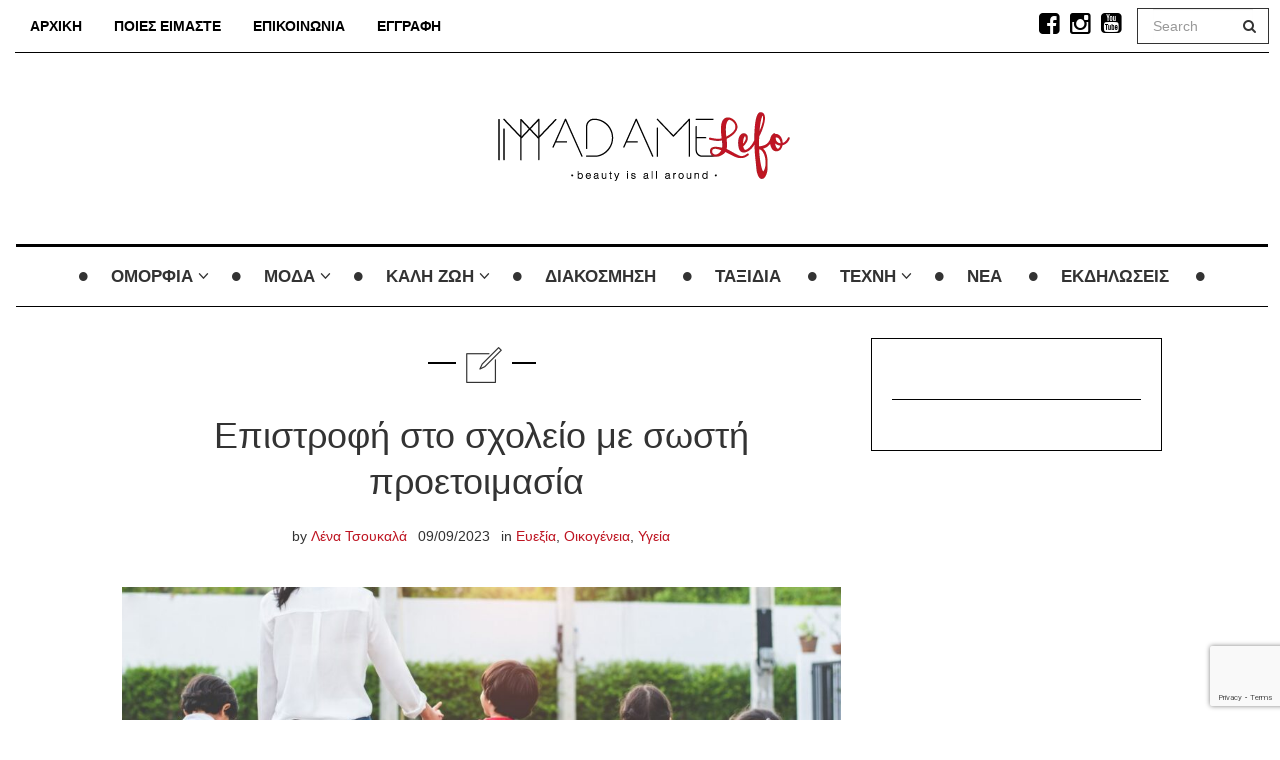

--- FILE ---
content_type: text/html; charset=UTF-8
request_url: https://madamelefo.com/epistrofi-sto-scholeio-me-sosti-proetoimasia/
body_size: 23497
content:

<!DOCTYPE html>
<!--[if IE 7]>
<html class="ie ie7" lang="en-GB">
<![endif]-->
<!--[if IE 8]>
<html class="ie ie8" lang="en-GB">
<![endif]-->
<!--[if !(IE 7) | !(IE 8) ]><!-->
<html lang="en-GB">
<!--<![endif]-->
<head>
	<meta charset="UTF-8">
    <meta http-equiv="Content-Type" content="text/html; charset=utf-8" />
	<meta name="viewport" content="width=device-width">
	<link rel="profile" href="http://gmpg.org/xfn/11">
	<link rel="pingback" href="https://madamelefo.com/xmlrpc.php">
	<!--[if lt IE 9]>
	<script src="https://madamelefo.com/wp-content/themes/mokka/js/html5.js"></script>
	<![endif]-->
    	<link rel="shortcut icon" href="http://madamelefo.com/wp-content/uploads/2016/03/blog_fav.png" />
		<link rel="apple-touch-icon-precomposed" href="https://madamelefo.com/wp-content/themes/mokka/images/retina-favicon.png" />
	<style id="jetpack-boost-critical-css">@media all{.animated{-webkit-transform:translate3d(0,0,0);-moz-transform:translate3d(0,0,0);-ms-transform:translate3d(0,0,0);-o-transform:translate3d(0,0,0);transform:translate3d(0,0,0)}.tag-line,h1,h3{font-family:Prata,serif}body{font-family:Lato,sans-serif}.primary-nav a,.secondary-nav a,.widget a{color:#000}a{color:#ff6f5a;text-decoration:none}.post-meta a{font-weight:400}body{font-size:16px;font-weight:300;line-height:28px}h1{font-size:36px;line-height:46px;margin-bottom:30px}h3{font-size:24px;line-height:34px;margin-bottom:30px}.icon{position:relative;top:3px}.icon-x3{font-size:36px}.icon-wrapper i{background-image:none}.featured-image a{display:block}.form-control{border-radius:0;border:1px solid #000}.header{position:relative}.navbar-nav{float:none;margin:0 auto;display:inline-block}.yamm .container{position:relative}.logo-wrap{padding:70px 0 50px}.logo-wrap h1{margin:0 0 10px;font-size:60px}.tag-line{font-style:normal}.secondary-nav{border:none;border-bottom:1px solid #000;text-transform:uppercase;font-size:14px;font-weight:700;border-radius:0;min-height:40px;margin-bottom:0;position:relative;z-index:100}.secondary-nav .nav>li>a{padding:0 15px;border-radius:0;line-height:52px}.secondary-nav .nav-social{font-size:16px;margin:10px 0 0}.secondary-nav .nav-social li a{font-size:24px}.primary-nav{border-bottom:1px solid #000;border-top:3px solid #000;margin-bottom:30px;text-transform:uppercase;height:63px;width:100%;border-radius:0;text-align:center;position:relative;z-index:1}.primary-nav ul{padding:0;margin:0}.primary-nav ul li{display:inline-block;list-style:none;font-size:17px}.primary-nav ul li a{line-height:60px;color:#333;text-transform:uppercase;padding:0 30px;display:block;margin-right:-3px;margin-left:1px;text-decoration:none}.primary-nav ul li ul{display:none}.primary-nav ul li.nav-icon{font-size:10px;padding-top:22px;line-height:1.5em}.primary-nav ul{text-align:left}.primary-nav ul li .nav-sub-wrap{position:absolute;top:-999em;left:0;width:100%;z-index:999;background:#fff;opacity:0;display:none;padding:0 30px}.primary-nav ul li .nav-sub-wrap .fave{padding-top:30px;padding-bottom:15px}.primary-nav ul li .nav-sub-wrap ul{display:block}.primary-nav .nav-sub-wrap .nav-sub-menus{padding-top:1px}.primary-nav .nav-sub-wrap .nav-sub-menus>ul{border-top:1px solid #000}.primary-nav .nav-sub-wrap .nav-sub-menus ul li{float:left;position:relative;width:100%}.primary-nav .nav-sub-wrap .nav-sub-menus ul li a{display:block;position:relative;line-height:1.4em;margin:0;padding:11px 16px}.primary-nav .nav-sub-menus ul{border-top:1px solid #000}.nav-sub-menus ul li{border-bottom:1px solid #000}.primary-nav .nav-sub-menus>ul>li:first-of-type{border-top:1px solid #000}.nav-sub-menus ul li a{text-transform:none;font-weight:400;padding:15px!important;font-size:16px}.nav-sub-menus>ul{border-top:none!important}@media screen and (-webkit-min-device-pixel-ratio:1.1){.sidebar:not(:root){margin-bottom:20px}}img{max-width:100%;height:auto;width:auto}.post-content{padding:0 0 19px;margin:0 0 40px}.post-meta{font-size:14px;line-height:22px;margin-bottom:20px}.post-meta ul li:first-of-type{margin-bottom:20px}.post-meta-date{margin-bottom:20px}.post-content{border-bottom:1px solid #000}.post-title{margin:30px 0 20px}.featured-image{overflow:hidden}.single .entry{padding:40px 40px 0}.single-post .post-meta li{margin-right:-3px}.single-post .post-meta li:last-of-type{border-right:none}.single-post .icon-wrapper{margin:30px auto 45px;width:108px;display:block}.single-post .icon-wrapper:after{content:"";border:1px solid #000;width:108px;height:1px;display:block;margin:-51px auto 0}.single-post .icon-wrapper>i{background:#fff;padding:10px;width:56px;top:-21px;height:56px}.single-post .icon-wrapper .icon.icon-office-56{left:2px}.bordered-sidebar{border:1px solid #000;padding:30px 20px 20px}.bordered-sidebar .widget:last-of-type{margin-bottom:0;padding-bottom:0;border-bottom:none}.sidebar{border-top:1px solid #000;padding-top:30px;margin-top:0}.widget{margin-bottom:30px;padding-bottom:30px;border-bottom:1px solid #000}.inner-widget{position:relative}.navbar.yamm{height:75px}.sidebar img{width:100%}[class*=" icon-"]{background-image:none!important;width:auto;height:auto}.top-nav-search #searchform{border:1px solid}.top-nav-search.navbar-right{margin-right:0;margin-left:10px}.top-nav-search #searchform input[type=text]{width:100px;color:#8c919b;font-weight:400}.top-nav-search #searchform button,.top-nav-search #searchform input{padding:0;border:none}.top-nav-search #searchform button,.top-nav-search #searchform input{padding:0;border:none;background:0 0}.top-nav-search #searchform button{position:absolute;right:0;top:23px;margin-top:-11px;width:40px}@media (min-width:1200px){.container{width:1284px}}@media (min-width:768px) and (max-width:991px){.secondary-nav .nav-social{margin:10px 0;float:right}.navbar-toggle{display:block;margin-right:0}.navbar-header{float:left}.navbar-toggle .icon-bar{background:#000}.logo-wrap{margin-bottom:30px;border-bottom:1px solid #000;padding:50px 0 35px}.top-nav-search #searchform input[type=text]{width:100px;color:#8c919b}.top-nav-search #searchform button{position:absolute;right:0;top:34px;margin-top:-22px;width:40px}}@media (max-width:767px){.container{max-width:480px}.post-meta-date{margin-bottom:10px}.secondary-nav .nav-social{margin:13px 0;float:right}.navbar-toggle{display:block;margin-right:0}.navbar-header{float:left}.navbar-toggle .icon-bar{background:#000}.logo-wrap{margin-bottom:30px;border-bottom:1px solid #000;padding:50px 0 35px}.top-nav-search .navbar-form{padding:2px 10px;margin-left:0;margin-right:0}.top-nav-search #searchform input[type=text]{width:100px;color:#8c919b;-webkit-box-shadow:none;-moz-box-shadow:none;-ms-box-shadow:none;box-shadow:none}.top-nav-search #searchform button{position:absolute;right:0;top:37px;margin-top:-23px;width:40px}.navbar-form .form-group{margin-bottom:0}.top-nav-search.navbar-right{float:right}.navbar-toggle{margin-top:11px}}@media (max-width:480px){.container{max-width:380px}.nav-social.list-inline>li{padding-left:4px;padding-right:4px}.top-nav-search #searchform input[type=text]{width:69px}.single .entry{padding:30px 20px 0}.post-meta{margin-bottom:30px}.post-meta ul li:first-of-type,.single-post .post-meta li{margin-bottom:5px}.single-post .post-meta li{padding:0 5px}}}@media all{html{font-family:sans-serif;-ms-text-size-adjust:100%;-webkit-text-size-adjust:100%}body{margin:0}aside,header,nav,section{display:block}a{background:0 0}strong{font-weight:700}h1{font-size:2em;margin:.67em 0}img{border:0}button,input{color:inherit;font:inherit;margin:0}button{overflow:visible}button{text-transform:none}button{-webkit-appearance:button}input{line-height:normal}*{-webkit-box-sizing:border-box;-moz-box-sizing:border-box;box-sizing:border-box}html{font-size:62.5%}body{font-family:"Helvetica Neue",Helvetica,Arial,sans-serif;font-size:14px;line-height:1.42857143;color:#333;background-color:#fff}button,input{font-family:inherit;font-size:inherit;line-height:inherit}a{color:#428bca;text-decoration:none}img{vertical-align:middle}.sr-only{position:absolute;width:1px;height:1px;margin:-1px;padding:0;overflow:hidden;clip:rect(0,0,0,0);border:0}h1,h3{font-family:inherit;font-weight:500;line-height:1.1;color:inherit}h1,h3{margin-top:20px;margin-bottom:10px}h1{font-size:36px}h3{font-size:24px}.text-center{text-align:center}ul{margin-top:0;margin-bottom:10px}ul ul{margin-bottom:0}.list-inline{padding-left:0;list-style:none;margin-left:-5px}.list-inline>li{display:inline-block;padding-left:5px;padding-right:5px}.container{margin-right:auto;margin-left:auto;padding-left:15px;padding-right:15px}@media (min-width:768px){.container{width:750px}}@media (min-width:992px){.container{width:970px}}@media (min-width:1200px){.container{width:1170px}}.row{margin-left:-15px;margin-right:-15px}.col-lg-3,.col-lg-7,.col-md-3,.col-md-7,.col-sm-12,.col-xs-12{position:relative;min-height:1px;padding-left:15px;padding-right:15px}.col-xs-12{float:left}.col-xs-12{width:100%}@media (min-width:768px){.col-sm-12{float:left}.col-sm-12{width:100%}}@media (min-width:992px){.col-md-3,.col-md-7{float:left}.col-md-7{width:58.33333333%}.col-md-3{width:25%}.col-md-offset-1{margin-left:8.33333333%}}@media (min-width:1200px){.col-lg-3,.col-lg-7{float:left}.col-lg-7{width:58.33333333%}.col-lg-3{width:25%}.col-lg-offset-1{margin-left:8.33333333%}}.form-control{display:block;width:100%;height:34px;padding:6px 12px;font-size:14px;line-height:1.42857143;color:#555;background-color:#fff;background-image:none;border:1px solid #ccc;border-radius:4px;-webkit-box-shadow:inset 0 1px 1px rgba(0,0,0,.075);box-shadow:inset 0 1px 1px rgba(0,0,0,.075)}.form-control::-moz-placeholder{color:#999;opacity:1}.form-control:-ms-input-placeholder{color:#999}.form-control::-webkit-input-placeholder{color:#999}.form-group{margin-bottom:15px}.nav{margin-bottom:0;padding-left:0;list-style:none}.nav>li{position:relative;display:block}.nav>li>a{position:relative;display:block;padding:10px 15px}.nav-pills>li{float:left}.nav-pills>li>a{border-radius:4px}.nav-pills>li+li{margin-left:2px}.navbar{position:relative;min-height:50px;margin-bottom:20px;border:1px solid transparent}@media (min-width:768px){.navbar{border-radius:4px}}@media (min-width:768px){.navbar-header{float:left}}.navbar-toggle{position:relative;float:right;margin-right:15px;padding:9px 10px;margin-top:8px;margin-bottom:8px;background-color:transparent;background-image:none;border:1px solid transparent;border-radius:4px}.navbar-toggle .icon-bar{display:block;width:22px;height:2px;border-radius:1px}.navbar-toggle .icon-bar+.icon-bar{margin-top:4px}@media (min-width:768px){.navbar-toggle{display:none}}.navbar-nav{margin:7.5px -15px}.navbar-nav>li>a{padding-top:10px;padding-bottom:10px;line-height:20px}@media (min-width:768px){.navbar-nav{float:left;margin:0}.navbar-nav>li{float:left}.navbar-nav>li>a{padding-top:15px;padding-bottom:15px}}@media (min-width:768px){.navbar-left{float:left!important}.navbar-right{float:right!important}}.navbar-form{margin-left:-15px;margin-right:-15px;padding:10px 15px;border-top:1px solid transparent;border-bottom:1px solid transparent;-webkit-box-shadow:inset 0 1px 0 rgba(255,255,255,.1),0 1px 0 rgba(255,255,255,.1);box-shadow:inset 0 1px 0 rgba(255,255,255,.1),0 1px 0 rgba(255,255,255,.1);margin-top:8px;margin-bottom:8px}@media (min-width:768px){.navbar-form .form-group{display:inline-block;margin-bottom:0;vertical-align:middle}.navbar-form .form-control{display:inline-block;width:auto;vertical-align:middle}}@media (max-width:767px){.navbar-form .form-group{margin-bottom:5px}}@media (min-width:768px){.navbar-form{width:auto;border:0;margin-left:0;margin-right:0;padding-top:0;padding-bottom:0;-webkit-box-shadow:none;box-shadow:none}}.clearfix:after,.clearfix:before,.container:after,.container:before,.nav:after,.nav:before,.navbar-header:after,.navbar-header:before,.navbar:after,.navbar:before,.row:after,.row:before{content:" ";display:table}.clearfix:after,.container:after,.nav:after,.navbar-header:after,.navbar:after,.row:after{clear:both}@-ms-viewport{width:device-width}@media (max-width:767px){.hidden-xs{display:none!important}}@media (min-width:768px) and (max-width:991px){.hidden-sm{display:none!important}}@font-face{font-family:FontAwesome;font-weight:400;font-style:normal}.fa{display:inline-block;font-family:FontAwesome;font-style:normal;font-weight:400;line-height:1;-webkit-font-smoothing:antialiased;-moz-osx-font-smoothing:grayscale}.fa-search:before{content:""}.fa-times-circle-o:before{content:""}.fa-facebook-square:before{content:""}.fa-circle:before{content:""}.fa-youtube-square:before{content:""}.fa-instagram:before{content:""}@font-face{font-family:line-icons;font-weight:400;font-style:normal}[class*=" icon-"]:before,[class^=icon-]:before{font-family:line-icons!important;font-style:normal!important;font-weight:400!important;font-variant:normal!important;text-transform:none!important;speak:none;line-height:1;-webkit-font-smoothing:antialiased;-moz-osx-font-smoothing:grayscale}.icon-office-56:before{content:""}#pageslide,.nav-open-wrap{display:none}.close-btn{display:block;font-size:30px;margin:-20px 0 0;color:#fff;padding:0;border:0;outline:0;overflow:hidden;white-space:nowrap;opacity:1}#outer-wrap{position:relative;overflow:hidden;width:100%}#inner-wrap1{position:relative;width:100%}#pageslide{z-index:200;position:relative;overflow:hidden;width:100%;color:#fff}#pageslide .close-btn{display:none}@media screen and (min-width:1100px){#pageslide .close-btn{border:0;clip:rect(0 0 0 0);height:1px;margin:-1px;overflow:hidden;padding:0;position:absolute;width:1px}}@media screen and (max-width:1081px){#pageslide,.nav-open-wrap{display:block}#pageslide{position:absolute;top:0;padding-top:5.25em}#pageslide:not(:target){z-index:1;height:0}#pageslide .close-btn{position:absolute;top:1.5em;left:45%}}}@media all{ul{box-sizing:border-box}}</style><meta name='robots' content='index, follow, max-image-preview:large, max-snippet:-1, max-video-preview:-1' />
	<style>img:is([sizes="auto" i], [sizes^="auto," i]) { contain-intrinsic-size: 3000px 1500px }</style>
	<script id="cookie-law-info-gcm-var-js">
var _ckyGcm = {"status":true,"default_settings":[{"analytics":"denied","advertisement":"denied","functional":"denied","necessary":"granted","ad_user_data":"denied","ad_personalization":"denied","regions":"All"}],"wait_for_update":2000,"url_passthrough":false,"ads_data_redaction":false}</script>
<script id="cookie-law-info-gcm-js" type="text/javascript" src="https://madamelefo.com/wp-content/plugins/cookie-law-info/lite/frontend/js/gcm.min.js"></script> <script id="cookieyes" type="text/javascript" src="https://cdn-cookieyes.com/client_data/7cb31c716ebfb029a53feaad/script.js"></script><!-- Google tag (gtag.js) consent mode dataLayer added by Site Kit -->
<script type="text/javascript" id="google_gtagjs-js-consent-mode-data-layer">
/* <![CDATA[ */
window.dataLayer = window.dataLayer || [];function gtag(){dataLayer.push(arguments);}
gtag('consent', 'default', {"ad_personalization":"denied","ad_storage":"denied","ad_user_data":"denied","analytics_storage":"denied","functionality_storage":"denied","security_storage":"denied","personalization_storage":"denied","region":["AT","BE","BG","CH","CY","CZ","DE","DK","EE","ES","FI","FR","GB","GR","HR","HU","IE","IS","IT","LI","LT","LU","LV","MT","NL","NO","PL","PT","RO","SE","SI","SK"],"wait_for_update":500});
window._googlesitekitConsentCategoryMap = {"statistics":["analytics_storage"],"marketing":["ad_storage","ad_user_data","ad_personalization"],"functional":["functionality_storage","security_storage"],"preferences":["personalization_storage"]};
window._googlesitekitConsents = {"ad_personalization":"denied","ad_storage":"denied","ad_user_data":"denied","analytics_storage":"denied","functionality_storage":"denied","security_storage":"denied","personalization_storage":"denied","region":["AT","BE","BG","CH","CY","CZ","DE","DK","EE","ES","FI","FR","GB","GR","HR","HU","IE","IS","IT","LI","LT","LU","LV","MT","NL","NO","PL","PT","RO","SE","SI","SK"],"wait_for_update":500};
/* ]]> */
</script>
<!-- End Google tag (gtag.js) consent mode dataLayer added by Site Kit -->

	<!-- This site is optimized with the Yoast SEO plugin v26.7 - https://yoast.com/wordpress/plugins/seo/ -->
	<title>Επιστροφή στο σχολείο με σωστή προετοιμασία  &#8226; MadameLeFo</title>
	<meta name="description" content="Η επιστροφή στο σχολείο είναι μια έντονη περίοδος στη ζωή της οικογένειας. Μια μεταβατική φάση με συναισθηματικές δυσκολίες που ξεπερνιούνται." />
	<link rel="canonical" href="https://madamelefo.com/epistrofi-sto-scholeio-me-sosti-proetoimasia/" />
	<meta property="og:locale" content="en_GB" />
	<meta property="og:type" content="article" />
	<meta property="og:title" content="Επιστροφή στο σχολείο με σωστή προετοιμασία  &#8226; MadameLeFo" />
	<meta property="og:description" content="Η επιστροφή στο σχολείο είναι μια έντονη περίοδος στη ζωή της οικογένειας. Μια μεταβατική φάση με συναισθηματικές δυσκολίες που ξεπερνιούνται." />
	<meta property="og:url" content="https://madamelefo.com/epistrofi-sto-scholeio-me-sosti-proetoimasia/" />
	<meta property="og:site_name" content="MadameLeFo" />
	<meta property="article:publisher" content="https://www.facebook.com/MadameLeFo" />
	<meta property="article:author" content="https://www.facebook.com/lena.tsoukala.3/" />
	<meta property="article:published_time" content="2023-09-09T06:00:02+00:00" />
	<meta property="article:modified_time" content="2024-11-14T09:39:08+00:00" />
	<meta property="og:image" content="https://madamelefo.com/wp-content/uploads/2019/09/5-1.jpg" />
	<meta property="og:image:width" content="1640" />
	<meta property="og:image:height" content="924" />
	<meta property="og:image:type" content="image/jpeg" />
	<meta name="author" content="Λένα Τσουκαλά" />
	<meta name="twitter:card" content="summary_large_image" />
	<script type="application/ld+json" class="yoast-schema-graph">{"@context":"https://schema.org","@graph":[{"@type":"Article","@id":"https://madamelefo.com/epistrofi-sto-scholeio-me-sosti-proetoimasia/#article","isPartOf":{"@id":"https://madamelefo.com/epistrofi-sto-scholeio-me-sosti-proetoimasia/"},"author":{"name":"Λένα Τσουκαλά","@id":"https://madamelefo.com/#/schema/person/c8e62da3892068f64014008ec5858846"},"headline":"Επιστροφή στο σχολείο με σωστή προετοιμασία ","datePublished":"2023-09-09T06:00:02+00:00","dateModified":"2024-11-14T09:39:08+00:00","mainEntityOfPage":{"@id":"https://madamelefo.com/epistrofi-sto-scholeio-me-sosti-proetoimasia/"},"wordCount":7,"publisher":{"@id":"https://madamelefo.com/#organization"},"image":{"@id":"https://madamelefo.com/epistrofi-sto-scholeio-me-sosti-proetoimasia/#primaryimage"},"thumbnailUrl":"https://madamelefo.com/wp-content/uploads/2019/09/5-1.jpg","keywords":["BACK TO SCHOOL","tips","επιστροφή στο σχολείο"],"articleSection":["Ευεξία","Οικογένεια","Υγεία"],"inLanguage":"en-GB"},{"@type":"WebPage","@id":"https://madamelefo.com/epistrofi-sto-scholeio-me-sosti-proetoimasia/","url":"https://madamelefo.com/epistrofi-sto-scholeio-me-sosti-proetoimasia/","name":"Επιστροφή στο σχολείο με σωστή προετοιμασία  &#8226; MadameLeFo","isPartOf":{"@id":"https://madamelefo.com/#website"},"primaryImageOfPage":{"@id":"https://madamelefo.com/epistrofi-sto-scholeio-me-sosti-proetoimasia/#primaryimage"},"image":{"@id":"https://madamelefo.com/epistrofi-sto-scholeio-me-sosti-proetoimasia/#primaryimage"},"thumbnailUrl":"https://madamelefo.com/wp-content/uploads/2019/09/5-1.jpg","datePublished":"2023-09-09T06:00:02+00:00","dateModified":"2024-11-14T09:39:08+00:00","description":"Η επιστροφή στο σχολείο είναι μια έντονη περίοδος στη ζωή της οικογένειας. Μια μεταβατική φάση με συναισθηματικές δυσκολίες που ξεπερνιούνται.","breadcrumb":{"@id":"https://madamelefo.com/epistrofi-sto-scholeio-me-sosti-proetoimasia/#breadcrumb"},"inLanguage":"en-GB","potentialAction":[{"@type":"ReadAction","target":["https://madamelefo.com/epistrofi-sto-scholeio-me-sosti-proetoimasia/"]}]},{"@type":"ImageObject","inLanguage":"en-GB","@id":"https://madamelefo.com/epistrofi-sto-scholeio-me-sosti-proetoimasia/#primaryimage","url":"https://madamelefo.com/wp-content/uploads/2019/09/5-1.jpg","contentUrl":"https://madamelefo.com/wp-content/uploads/2019/09/5-1.jpg","width":1640,"height":924},{"@type":"BreadcrumbList","@id":"https://madamelefo.com/epistrofi-sto-scholeio-me-sosti-proetoimasia/#breadcrumb","itemListElement":[{"@type":"ListItem","position":1,"name":"Home","item":"https://madamelefo.com/"},{"@type":"ListItem","position":2,"name":"Page With Left Sidebar","item":"https://madamelefo.com/page-with-left-sidebar/"},{"@type":"ListItem","position":3,"name":"Επιστροφή στο σχολείο με σωστή προετοιμασία "}]},{"@type":"WebSite","@id":"https://madamelefo.com/#website","url":"https://madamelefo.com/","name":"MadameLeFo","description":"","publisher":{"@id":"https://madamelefo.com/#organization"},"potentialAction":[{"@type":"SearchAction","target":{"@type":"EntryPoint","urlTemplate":"https://madamelefo.com/?s={search_term_string}"},"query-input":{"@type":"PropertyValueSpecification","valueRequired":true,"valueName":"search_term_string"}}],"inLanguage":"en-GB"},{"@type":"Organization","@id":"https://madamelefo.com/#organization","name":"MadameLeFo","url":"https://madamelefo.com/","logo":{"@type":"ImageObject","inLanguage":"en-GB","@id":"https://madamelefo.com/#/schema/logo/image/","url":"https://madamelefo.com/wp-content/uploads/2018/04/v318-Madame-Lefo-Logo.png","contentUrl":"https://madamelefo.com/wp-content/uploads/2018/04/v318-Madame-Lefo-Logo.png","width":316,"height":100,"caption":"MadameLeFo"},"image":{"@id":"https://madamelefo.com/#/schema/logo/image/"},"sameAs":["https://www.facebook.com/MadameLeFo","https://www.instagram.com/madamelefo/","https://www.youtube.com/channel/UCfGeHp8nTqEdF943SjZBFkQ"]},{"@type":"Person","@id":"https://madamelefo.com/#/schema/person/c8e62da3892068f64014008ec5858846","name":"Λένα Τσουκαλά","image":{"@type":"ImageObject","inLanguage":"en-GB","@id":"https://madamelefo.com/#/schema/person/image/","url":"https://madamelefo.com/wp-content/uploads/2024/11/lena-avatar-png-96x96.webp","contentUrl":"https://madamelefo.com/wp-content/uploads/2024/11/lena-avatar-png-96x96.webp","caption":"Λένα Τσουκαλά"},"description":"Είμαι η Λένα Τσουκαλά, για 30 ολόκληρα χρόνια beauty editor στον ημερήσιο και τον περιοδικό Τύπο. Και τώρα αποκλειστικά στη MadameLeFo, το μικρότερο “παιδί” της οικογένειάς μου.","sameAs":["https://madamelefo.com/","https://www.facebook.com/lena.tsoukala.3/","https://www.instagram.com/ltsoukala/?hl=en","https://cy.linkedin.com/in/lena-tsoukala-2386b7125"],"url":"https://madamelefo.com/author/lena/"}]}</script>
	<!-- / Yoast SEO plugin. -->


<link rel='dns-prefetch' href='//www.googletagmanager.com' />
<link rel="alternate" type="application/rss+xml" title="MadameLeFo &raquo; Feed" href="https://madamelefo.com/feed/" />
<link rel="alternate" type="text/calendar" title="MadameLeFo &raquo; iCal Feed" href="https://madamelefo.com/events/?ical=1" />
<noscript><link rel='stylesheet' id='css-0-css' href='https://madamelefo.com/wp-content/mmr/233b0482-1634213226.min.css' type='text/css' media='all' />
</noscript><link data-media="all" onload="this.media=this.dataset.media; delete this.dataset.media; this.removeAttribute( &#039;onload&#039; );" rel='stylesheet' id='css-0-css' href='https://madamelefo.com/wp-content/mmr/233b0482-1634213226.min.css' type='text/css' media="not all" />
<style id='css-0-inline-css' type='text/css'>
[data-font="Dashicons"]:before {font-family: 'Dashicons' !important;content: attr(data-icon) !important;speak: none !important;font-weight: normal !important;font-variant: normal !important;text-transform: none !important;line-height: 1 !important;font-style: normal !important;-webkit-font-smoothing: antialiased !important;-moz-osx-font-smoothing: grayscale !important;}
</style>
<noscript><link rel='stylesheet' id='css-1-css' href='https://madamelefo.com/wp-content/mmr/189c545c-1768844226.min.css' type='text/css' media='all' />
</noscript><link data-media="all" onload="this.media=this.dataset.media; delete this.dataset.media; this.removeAttribute( &#039;onload&#039; );" rel='stylesheet' id='css-1-css' href='https://madamelefo.com/wp-content/mmr/189c545c-1768844226.min.css' type='text/css' media="not all" />
<style id='css-1-inline-css' type='text/css'>

.woof_products_top_panel li span, .woof_products_top_panel2 li span{background: url(https://madamelefo.com/wp-content/plugins/woocommerce-products-filter/img/delete.png);background-size: 14px 14px;background-repeat: no-repeat;background-position: right;}
.woof_edit_view{
                    display: none;
                }
.woof_price_search_container .price_slider_amount button.button{
                        display: none;
                    }

                    /***** END: hiding submit button of the price slider ******/

</style>
<noscript><link rel='stylesheet' id='css-2-css' href='https://madamelefo.com/wp-content/mmr/42459433-1768844226.min.css' type='text/css' media='all' />
</noscript><link data-media="all" onload="this.media=this.dataset.media; delete this.dataset.media; this.removeAttribute( &#039;onload&#039; );" rel='stylesheet' id='css-2-css' href='https://madamelefo.com/wp-content/mmr/42459433-1768844226.min.css' type='text/css' media="not all" />
<noscript><link rel='stylesheet' id='css-3-css' href='https://madamelefo.com/wp-content/mmr/99360a2c-1767621607.min.css' type='text/css' media='only screen and (max-width: 768px)' />
</noscript><link data-media="only screen and (max-width: 768px)" onload="this.media=this.dataset.media; delete this.dataset.media; this.removeAttribute( &#039;onload&#039; );" rel='stylesheet' id='css-3-css' href='https://madamelefo.com/wp-content/mmr/99360a2c-1767621607.min.css' type='text/css' media="not all" />
<noscript><link rel='stylesheet' id='css-4-css' href='https://madamelefo.com/wp-content/mmr/6ebf0871-1767621607.min.css' type='text/css' media='all' />
</noscript><link data-media="all" onload="this.media=this.dataset.media; delete this.dataset.media; this.removeAttribute( &#039;onload&#039; );" rel='stylesheet' id='css-4-css' href='https://madamelefo.com/wp-content/mmr/6ebf0871-1767621607.min.css' type='text/css' media="not all" />
<style id='woocommerce-inline-inline-css' type='text/css'>
.woocommerce form .form-row .required { visibility: visible; }
</style>
<noscript><link rel='stylesheet' id='css-5-css' href='https://madamelefo.com/wp-content/mmr/8afe09a4-1763980318.min.css' type='text/css' media='all' />
</noscript><link data-media="all" onload="this.media=this.dataset.media; delete this.dataset.media; this.removeAttribute( &#039;onload&#039; );" rel='stylesheet' id='css-5-css' href='https://madamelefo.com/wp-content/mmr/8afe09a4-1763980318.min.css' type='text/css' media="not all" />
<style id='css-5-inline-css' type='text/css'>
:root {
--wvs-tick:url("data:image/svg+xml;utf8,%3Csvg filter='drop-shadow(0px 0px 2px rgb(0 0 0 / .8))' xmlns='http://www.w3.org/2000/svg'  viewBox='0 0 30 30'%3E%3Cpath fill='none' stroke='%23ffffff' stroke-linecap='round' stroke-linejoin='round' stroke-width='4' d='M4 16L11 23 27 7'/%3E%3C/svg%3E");

--wvs-cross:url("data:image/svg+xml;utf8,%3Csvg filter='drop-shadow(0px 0px 5px rgb(255 255 255 / .6))' xmlns='http://www.w3.org/2000/svg' width='72px' height='72px' viewBox='0 0 24 24'%3E%3Cpath fill='none' stroke='%23ff0000' stroke-linecap='round' stroke-width='0.6' d='M5 5L19 19M19 5L5 19'/%3E%3C/svg%3E");
--wvs-single-product-item-width:30px;
--wvs-single-product-item-height:30px;
--wvs-single-product-item-font-size:16px}
</style>
<noscript><link rel='stylesheet' id='css-6-css' href='https://madamelefo.com/wp-content/mmr/4cbd2c96-1768844243.min.css' type='text/css' media='all' />
</noscript><link data-media="all" onload="this.media=this.dataset.media; delete this.dataset.media; this.removeAttribute( &#039;onload&#039; );" rel='stylesheet' id='css-6-css' href='https://madamelefo.com/wp-content/mmr/4cbd2c96-1768844243.min.css' type='text/css' media="not all" />
<noscript><link rel='stylesheet' id='css-7-css' href='https://madamelefo.com/wp-content/mmr/f3bc12f1-1713729416.min.css' type='text/css' media='all' />
</noscript><link data-media="all" onload="this.media=this.dataset.media; delete this.dataset.media; this.removeAttribute( &#039;onload&#039; );" rel='stylesheet' id='css-7-css' href='https://madamelefo.com/wp-content/mmr/f3bc12f1-1713729416.min.css' type='text/css' media="not all" />
<noscript><link rel='stylesheet' id='css-8-css' href='https://madamelefo.com/wp-content/mmr/a2061161-1768844224.min.css' type='text/css' media='all' />
</noscript><link data-media="all" onload="this.media=this.dataset.media; delete this.dataset.media; this.removeAttribute( &#039;onload&#039; );" rel='stylesheet' id='css-8-css' href='https://madamelefo.com/wp-content/mmr/a2061161-1768844224.min.css' type='text/css' media="not all" />

<!-- Google tag (gtag.js) snippet added by Site Kit -->
<!-- Google Analytics snippet added by Site Kit -->
<script type="text/javascript" src="https://www.googletagmanager.com/gtag/js?id=G-E9D55WXD5G" id="google_gtagjs-js" async></script>
<script type="text/javascript" id="google_gtagjs-js-after">
/* <![CDATA[ */
window.dataLayer = window.dataLayer || [];function gtag(){dataLayer.push(arguments);}
gtag("set","linker",{"domains":["madamelefo.com"]});
gtag("js", new Date());
gtag("set", "developer_id.dZTNiMT", true);
gtag("config", "G-E9D55WXD5G", {"googlesitekit_post_categories":"\u0395\u03c5\u03b5\u03be\u03af\u03b1; \u039f\u03b9\u03ba\u03bf\u03b3\u03ad\u03bd\u03b5\u03b9\u03b1; \u03a5\u03b3\u03b5\u03af\u03b1","googlesitekit_post_date":"20230909"});
/* ]]> */
</script>
<script type="text/javascript" id="js-9-js-before">
/* <![CDATA[ */
const _ckyGsk = true;
/* ]]> */
</script>
<script type="text/javascript" src="https://madamelefo.com/wp-content/mmr/c85b121e-1768844222.min.js" id="js-9-js"></script>
<script type="text/javascript" id="js-10-js-extra">
/* <![CDATA[ */
var woof_husky_txt = {"ajax_url":"https:\/\/madamelefo.com\/wp-admin\/admin-ajax.php","plugin_uri":"https:\/\/madamelefo.com\/wp-content\/plugins\/woocommerce-products-filter\/ext\/by_text\/","loader":"https:\/\/madamelefo.com\/wp-content\/plugins\/woocommerce-products-filter\/ext\/by_text\/assets\/img\/ajax-loader.gif","not_found":"Nothing found!","prev":"Prev","next":"Next","site_link":"https:\/\/madamelefo.com","default_data":{"placeholder":"","behavior":"title","search_by_full_word":0,"autocomplete":1,"how_to_open_links":0,"taxonomy_compatibility":0,"sku_compatibility":0,"custom_fields":"","search_desc_variant":0,"view_text_length":10,"min_symbols":3,"max_posts":10,"image":"","notes_for_customer":"","template":"default","max_open_height":300,"page":0}};
/* ]]> */
</script>
<script type="text/javascript" src="https://madamelefo.com/wp-content/mmr/ab390a6e-1768844226.min.js" id="js-10-js"></script>
<script type="text/javascript" id="js-10-js-after">
/* <![CDATA[ */
wp.i18n.setLocaleData( { 'text direction\u0004ltr': [ 'ltr' ] } );
/* ]]> */
</script>
<script type="text/javascript" id="js-12-js-extra">
/* <![CDATA[ */
var wc_add_to_cart_params = {"ajax_url":"\/wp-admin\/admin-ajax.php","wc_ajax_url":"\/?wc-ajax=%%endpoint%%","i18n_view_cart":"View basket","cart_url":"https:\/\/madamelefo.com\/cart\/","is_cart":"","cart_redirect_after_add":"no"};
/* ]]> */
</script>
<script type="text/javascript" id="js-13-js-extra">
/* <![CDATA[ */
var woocommerce_params = {"ajax_url":"\/wp-admin\/admin-ajax.php","wc_ajax_url":"\/?wc-ajax=%%endpoint%%","i18n_password_show":"Show password","i18n_password_hide":"Hide password"};
/* ]]> */
</script>
<script type="text/javascript" id="js-15-js-extra">
/* <![CDATA[ */
var _wpUtilSettings = {"ajax":{"url":"\/wp-admin\/admin-ajax.php"}};
/* ]]> */
</script>
<script type='text/javascript' src='https://madamelefo.com/wp-content/boost-cache/static/8451b8ef7a.min.js'></script>
<script type="text/javascript" id="js-16-js-extra">
/* <![CDATA[ */
var wpApiSettings = {"root":"https:\/\/madamelefo.com\/wp-json\/","nonce":"19fff12da1","versionString":"wp\/v2\/"};
/* ]]> */
</script>
<script type="text/javascript" src="https://madamelefo.com/wp-content/mmr/bba411b5-1734516720.min.js" id="js-16-js"></script>
<script type="text/javascript" id="js-16-js-after">
/* <![CDATA[ */
wp.apiFetch.use( wp.apiFetch.createRootURLMiddleware( "https://madamelefo.com/wp-json/" ) );
wp.apiFetch.nonceMiddleware = wp.apiFetch.createNonceMiddleware( "19fff12da1" );
wp.apiFetch.use( wp.apiFetch.nonceMiddleware );
wp.apiFetch.use( wp.apiFetch.mediaUploadMiddleware );
wp.apiFetch.nonceEndpoint = "https://madamelefo.com/wp-admin/admin-ajax.php?action=rest-nonce";
/* ]]> */
</script>
<link rel="EditURI" type="application/rsd+xml" title="RSD" href="https://madamelefo.com/xmlrpc.php?rsd" />
<link rel='shortlink' href='https://madamelefo.com/?p=20551' />
<link rel="alternate" title="oEmbed (JSON)" type="application/json+oembed" href="https://madamelefo.com/wp-json/oembed/1.0/embed?url=https%3A%2F%2Fmadamelefo.com%2Fepistrofi-sto-scholeio-me-sosti-proetoimasia%2F" />
<link rel="alternate" title="oEmbed (XML)" type="text/xml+oembed" href="https://madamelefo.com/wp-json/oembed/1.0/embed?url=https%3A%2F%2Fmadamelefo.com%2Fepistrofi-sto-scholeio-me-sosti-proetoimasia%2F&#038;format=xml" />
<meta name="generator" content="Site Kit by Google 1.171.0" /><meta name="generator" content="performance-lab 4.0.1; plugins: webp-uploads">
<meta name="generator" content="webp-uploads 2.6.1">
<meta name="et-api-version" content="v1"><meta name="et-api-origin" content="https://madamelefo.com"><link rel="https://theeventscalendar.com/" href="https://madamelefo.com/wp-json/tribe/tickets/v1/" /><meta name="tec-api-version" content="v1"><meta name="tec-api-origin" content="https://madamelefo.com"><link rel="alternate" href="https://madamelefo.com/wp-json/tribe/events/v1/" /><script type="text/javascript">
<!-- MailChimp -->
<script id="mcjs">!function(c,h,i,m,p){m=c.createElement(h),p=c.getElementsByTagName(h)[0],m.async=1,m.src=i,p.parentNode.insertBefore(m,p)}(document,"script","https://chimpstatic.com/mcjs-connected/js/users/bef3c28fe912883a3042a69aa/5d7b9e2dfa04bfec8d947bded.js");</script>
</script>

<style type="text/css">

/*==========================================================
= Fonts Family 
===========================================================*/
/* Body */
body, .widget-title  {
 font-family: 'Trebuchet MS', Helvetica, sans-serif;
}

/* Titles and headings */
h1, h2, h3, h4, h5, h6, .continue-reading, blockquote, .quote-wrapper > blockquote h2, .link-wrapper, .dropdown-post-title, .sub-links, .tag-line, .copyright-wrapper, .post-tags, .comments-title-wrapper p, .fn, .comment-metadata, .comments-title-wrapper, .nav-sub-posts a, .nav-sub-menus a {
 font-family: 'Trebuchet MS', Helvetica, sans-serif;
}

/* primary-nav / Main nav */
.primary-nav {
 font-family: 'Trebuchet MS', Helvetica, sans-serif;
}
.primary-nav ul li {
 font-size: 17px;
 font-weight:700;
}

/* secondary-nav */

.secondary-nav, #pageslide li .nav-sub-wrap a {
 font-family: 'Trebuchet MS', Helvetica, sans-serif;
}
.secondary-nav ul li{
 font-size: 14px;
 font-weight: 700;
}



/* =============================================
Colors
============================================= */

a, .post-title a:hover, .continue-reading:hover, .post-meta a:hover, .quote-wrapper a:hover, .widget a:hover, .widget .continue-reading, .continue-reading, .latest-tweet-widget a, .link-wrapper a:hover, .primary-nav a.continue-reading, .primary-nav a:hover, .footer .latest-tweet-widget a, .single-post .post-tags a:hover, .post-author-wrapper .nav-social a:hover, .comment-reply-link:hover, .post-author-wrapper h4 a:hover {
	color: #be1522; /* Option color */
}
.widget a.carousel-prev:hover, .widget a.carousel-next:hover, .post a.carousel-prev:hover, .post a.carousel-next:hover, .secondary-nav .dropdown-menu>li>a:hover, .image-post-menu:hover, .featured-image a:hover, .gallery-icon a:hover, .colored-bg:hover, .pagination>li>a:hover, .pagination>li>span:hover, .pagination>li>a:focus, .pagination>li>span:focus, .share-wrapper ul li a:hover, #submit, .justified-gallery a:hover, .gallery-item a:hover, .pagination .current, #today, .wpcf7-submit {
	background: #be1522; /* Option color */
}
div.jp-play-bar, div.jp-volume-bar-value, .primary-nav .nav-sub-wrap .nav-sub-posts .thumb-wrap, .dropdown-menu>.active>a, .dropdown-menu>.active>a:hover, .dropdown-menu>.active>a:focus {
	background-color: #be1522;
}
.pagination>li>a:hover, .pagination>li>span:hover, .pagination>li>a:focus, .pagination>li>span:focus, .share-wrapper ul li a:hover, .pagination .current {
	border: 1px solid #be1522; /* Option color */
}
blockquote {
    border-left: 5px solid #be1522;
}

/*==========================================================
= Custom CSS 
===========================================================*/
.tribe-tickets-remaining {
display: none !important;
}
.primary-nav ul li a {
margin-left: -7px;
}
.logo-wrap {
padding: 40px 0 40px;
}
.advertising .composer {
    padding-bottom: 30px;
}
.advertising {
    margin-bottom: 30px;
}
.composer {
    margin-bottom: 40px;
}
.copyright-wrapper {
color: #fff;
font-size:14px;
}
 

</style>

	<noscript><style>.woocommerce-product-gallery{ opacity: 1 !important; }</style></noscript>
	
<!-- Google Tag Manager snippet added by Site Kit -->
<script type="text/javascript">
/* <![CDATA[ */

			( function( w, d, s, l, i ) {
				w[l] = w[l] || [];
				w[l].push( {'gtm.start': new Date().getTime(), event: 'gtm.js'} );
				var f = d.getElementsByTagName( s )[0],
					j = d.createElement( s ), dl = l != 'dataLayer' ? '&l=' + l : '';
				j.async = true;
				j.src = 'https://www.googletagmanager.com/gtm.js?id=' + i + dl;
				f.parentNode.insertBefore( j, f );
			} )( window, document, 'script', 'dataLayer', 'GTM-TQDPGKFB' );
			
/* ]]> */
</script>

<!-- End Google Tag Manager snippet added by Site Kit -->
<link rel="icon" href="https://madamelefo.com/wp-content/uploads/2016/03/blog_fav.png" sizes="32x32" />
<link rel="icon" href="https://madamelefo.com/wp-content/uploads/2016/03/blog_fav.png" sizes="192x192" />
<link rel="apple-touch-icon" href="https://madamelefo.com/wp-content/uploads/2016/03/blog_fav.png" />
<meta name="msapplication-TileImage" content="https://madamelefo.com/wp-content/uploads/2016/03/blog_fav.png" />
		<style type="text/css" id="wp-custom-css">
			.woocommerce ul.cart_list li img, .woocommerce ul.product_list_widget li img {width:100px;}

.woocommerce ul.cart_list li, .woocommerce ul.product_list_widget li {padding: 20px 0px;}		</style>
		</head>

<body class="post-template-default single single-post postid-20551 single-format-standard theme-mokka woocommerce-no-js tribe-no-js page-template-mokka tec-no-tickets-on-recurring tec-no-rsvp-on-recurring woo-variation-swatches wvs-behavior-blur wvs-theme-mokka wvs-show-label wvs-tooltip chrome fave-body tribe-theme-mokka">

<div id="outer-wrap">
	<div id="inner-wrap1">
        <div id="pageslide">
            <a class="close-btn" id="nav-close-btn" href="#top"><i class="fa fa-times-circle-o"></i></a>
        </div>
        		

            <header class="header container">
                <div class="navbar secondary-nav " role="navigation">
                    
                    <div class="mokka-secondary-menu">
                    <ul id="menu-top-menu" class="page-nav nav nav-pills navbar-left hidden-sm hidden-xs"><li id="nav-menu-item-4720" class="menu-item menu-item-type-post_type menu-item-object-page menu-item-home"><a title="home" href="https://madamelefo.com/">ΑΡΧΙΚΗ</a></li>
<li id="nav-menu-item-299" class="menu-item menu-item-type-post_type menu-item-object-page"><a title="who we are" href="https://madamelefo.com/about-madamelefo/">ΠΟΙΕΣ ΕΙΜΑΣΤΕ</a></li>
<li id="nav-menu-item-265" class="menu-item menu-item-type-post_type menu-item-object-page"><a title="contact" href="https://madamelefo.com/contact-us/">ΕΠΙΚΟΙΝΩΝΙΑ</a></li>
<li id="nav-menu-item-4714" class="menu-item menu-item-type-custom menu-item-object-custom"><a title="newsletter" href="https://madamelefo.com/subscribe/">ΕΓΓΡΑΦΗ</a></li>
</ul><!-- .page-nav -->
                    </div>

                                        <div class="top-nav-search navbar-right">

                        <form class="navbar-search navbar-form" method="get" id="searchform" action="https://madamelefo.com/" role="search">
                            <div class="form-group">
                                <input type="text" name="s" id="s" placeholder="Search" class="form-control">
                            </div>
                            <button type="submit"><i class="fa fa-search"></i></button>
                        </form>

                    </div>
                                        
                    <ul class="nav-social list-inline navbar-right"><li><a href="https://www.facebook.com/MadameLeFo" target="_blank">
			<i class="fa fa-facebook-square"></i></a>
			</li><li><a href="https://www.instagram.com/madamelefo/" target="_blank">
			<i class="fa fa-instagram"></i></a>
			</li><li><a href="https://www.youtube.com/@madamelefo" target="_blank">
			<i class="fa fa-youtube-square"></i></a>
			</li></ul>                    
                    <div class="nav-open-wrap navbar-header">
                        <button type="button" id="nav-open-btn" class="navbar-toggle" data-toggle="collapse" data-target=".navbar-collapse">
                            <span class="sr-only">Toggle navigation</span>
                            <span class="icon-bar"></span>
                            <span class="icon-bar"></span>
                            <span class="icon-bar"></span>
                        </button>
                    </div><!-- .navbar-header -->
                </div><!-- .navbar -->
                
                <div class="logo-wrap mokka-fadin animated text-center">
                    <h1 class="logo">
                                        <a href="https://madamelefo.com/">
                        <img width="" height="" src="https://madamelefo.com/wp-content/uploads/2024/10/Madame-Lefo-Logo-png.webp" alt="MadameLeFo" title="MadameLeFo"/>
                    </a>
                    </h1>
                    <em class="tag-line"></em>
                </div><!-- .logo-wrap -->
                
                                	<!-- main nav -->
                	<div class="navbar  yamm hidden-sm hidden-xs">
                	    <nav id="primary-nav-wrapper" class="primary-nav animated mokka-main-menu clearfix">
                	        <ul id="menu-main-menu" class="navbar-nav"><li class="nav-icon"><i class="fa fa-circle"></i></li><li id="menu-item-276" class="menu-item menu-item-type-taxonomy menu-item-object-category menu-item-has-children"><a href="https://madamelefo.com/category/beauty-news/">ΟΜΟΡΦΙΑ</a><div class="nav-sub-wrap container"><div class="fave row">
<div class="nav-sub-menus"><ul>
	<li id="menu-item-2753" class="menu-item menu-item-type-taxonomy menu-item-object-category"><a title="skin" href="https://madamelefo.com/category/beauty-news/skin/">Επιδερμίδα</a></li>
	<li id="menu-item-2752" class="menu-item menu-item-type-taxonomy menu-item-object-category"><a title="makeup" href="https://madamelefo.com/category/beauty-news/make-up/">Μακιγιάζ</a></li>
	<li id="menu-item-2750" class="menu-item menu-item-type-taxonomy menu-item-object-category"><a href="https://madamelefo.com/category/beauty-news/body/">Σώμα</a></li>
	<li id="menu-item-85557" class="menu-item menu-item-type-taxonomy menu-item-object-category"><a href="https://madamelefo.com/category/beauty-news/hair/">Μαλλιά</a></li>
	<li id="menu-item-2751" class="menu-item menu-item-type-taxonomy menu-item-object-category"><a href="https://madamelefo.com/category/beauty-news/fragrance/">Άρωμα</a></li>
	<li id="menu-item-2759" class="menu-item menu-item-type-taxonomy menu-item-object-category"><a href="https://madamelefo.com/category/beauty-news/beauty-tips/">Εμπειρία Ομορφιάς</a></li>
</ul></div>
</div></div>
</li>
<li class="nav-icon"><i class="fa fa-circle"></i></li><li id="menu-item-280" class="menu-item menu-item-type-taxonomy menu-item-object-category menu-item-has-children"><a href="https://madamelefo.com/category/fashion/">ΜΟΔΑ</a><div class="nav-sub-wrap container"><div class="fave row">
<div class="nav-sub-menus"><ul>
	<li id="menu-item-85560" class="menu-item menu-item-type-taxonomy menu-item-object-category"><a href="https://madamelefo.com/category/fashion/fashion-trends/">Τάσεις</a></li>
	<li id="menu-item-85558" class="menu-item menu-item-type-taxonomy menu-item-object-category"><a href="https://madamelefo.com/category/fashion/fashion-empnefsi/">Έμπνευση</a></li>
	<li id="menu-item-85559" class="menu-item menu-item-type-taxonomy menu-item-object-category"><a href="https://madamelefo.com/category/fashion/fashion-news/">Νέα</a></li>
</ul></div>
</div></div>
</li>
<li class="nav-icon"><i class="fa fa-circle"></i></li><li id="menu-item-31597" class="menu-item menu-item-type-custom menu-item-object-custom menu-item-has-children"><a href="#">ΚΑΛΗ ΖΩΗ</a><div class="nav-sub-wrap container"><div class="fave row">
<div class="nav-sub-menus"><ul>
	<li id="menu-item-275" class="menu-item menu-item-type-taxonomy menu-item-object-category current-post-ancestor current-menu-parent current-post-parent menu-item-has-children"><a href="https://madamelefo.com/category/good-life/well-being/">Ευεξία</a>
	<div class="nav-sub-menus"><ul>
		<li id="menu-item-2767" class="menu-item menu-item-type-taxonomy menu-item-object-category current-post-ancestor current-menu-parent current-post-parent"><a href="https://madamelefo.com/category/good-life/well-being/health/">Υγεία</a></li>
		<li id="menu-item-2392" class="menu-item menu-item-type-taxonomy menu-item-object-category"><a href="https://madamelefo.com/category/good-life/well-being/diet/">Διατροφή</a></li>
		<li id="menu-item-2393" class="menu-item menu-item-type-taxonomy menu-item-object-category"><a href="https://madamelefo.com/category/good-life/well-being/excersise/">Γυμναστική</a></li>
	</ul></div>
</li>
	<li id="menu-item-31575" class="menu-item menu-item-type-taxonomy menu-item-object-category current-post-ancestor current-menu-parent current-post-parent menu-item-has-children"><a href="https://madamelefo.com/category/good-life/family/">Οικογένεια</a>
	<div class="nav-sub-menus"><ul>
		<li id="menu-item-85562" class="menu-item menu-item-type-taxonomy menu-item-object-category"><a href="https://madamelefo.com/category/good-life/family/kids/">Παιδί</a></li>
		<li id="menu-item-85561" class="menu-item menu-item-type-taxonomy menu-item-object-category"><a href="https://madamelefo.com/category/good-life/family/couples/">Ζευγάρι</a></li>
	</ul></div>
</li>
</ul></div>
</li>
<li class="nav-icon"><i class="fa fa-circle"></i></li><li id="menu-item-2764" class="menu-item menu-item-type-taxonomy menu-item-object-category"><a href="https://madamelefo.com/category/deco/">ΔΙΑΚΟΣΜΗΣΗ</a></li>
<li class="nav-icon"><i class="fa fa-circle"></i></li><li id="menu-item-2765" class="menu-item menu-item-type-taxonomy menu-item-object-category"><a href="https://madamelefo.com/category/travel/">ΤΑΞΙΔΙΑ</a></li>
<li class="nav-icon"><i class="fa fa-circle"></i></li><li id="menu-item-85553" class="menu-item menu-item-type-taxonomy menu-item-object-category menu-item-has-children"><a href="https://madamelefo.com/category/arts/">TEXNH</a><div class="nav-sub-wrap container"><div class="fave row">
<div class="nav-sub-menus"><ul>
	<li id="menu-item-85563" class="menu-item menu-item-type-taxonomy menu-item-object-category"><a href="https://madamelefo.com/category/arts/exhibition/">Εκθέσεις</a></li>
	<li id="menu-item-85554" class="menu-item menu-item-type-taxonomy menu-item-object-category"><a href="https://madamelefo.com/category/arts/theatro/">Θέατρο</a></li>
	<li id="menu-item-85555" class="menu-item menu-item-type-taxonomy menu-item-object-category"><a href="https://madamelefo.com/category/arts/music/">Μουσική</a></li>
</ul></div>
</div></div>
</li>
<li class="nav-icon"><i class="fa fa-circle"></i></li><li id="menu-item-5952" class="menu-item menu-item-type-taxonomy menu-item-object-category"><a href="https://madamelefo.com/category/news/">ΝΕΑ</a></li>
<li class="nav-icon"><i class="fa fa-circle"></i></li><li id="menu-item-86262" class="menu-item menu-item-type-taxonomy menu-item-object-category"><a href="https://madamelefo.com/category/events/">ΕΚΔΗΛΩΣΕΙΣ</a></li>
<li class="nav-icon"><i class="fa fa-circle"></i></li></ul>                	    </nav>
                	</div>
                	<!-- .primary-nav -->
              
               
            </header><!-- .header -->
            
           <div id="showHere"></div>


<div class="container">
<!-- NOTE: content needs the class "col-md-push-3" to stay between both sidebar but first of sithebar in the mobile view. Left sidebar needs the class "col-md-pull-6" for the same reason -->

		<div class="row mokka-fadin animated">
		<!-- content -->
		<div class="col-lg-7 col-md-7 col-lg-offset-1 col-md-offset-1 col-sm-12 col-xs-12">
			<section class="content">
				
<div class="post single-post">

    <div class="post-content">
                        <div class="icon-wrapper text-center">
                <i class="icon icon-office-56 icon-x3"></i>
            </div><!-- .icon-wrapper -->
        
            
        <h1 class="post-title text-center">Επιστροφή στο σχολείο με σωστή προετοιμασία </h1>

            <div class="post-meta text-center">
            <ul class="list-inline">
                		
        
        <li class="post-meta-author">by <a href="https://madamelefo.com/author/lena/">Λένα Τσουκαλά</a></li>
        <li class="post-meta-date">09/09/2023</li>
        <li class="post-meta-category">in <a href="https://madamelefo.com/category/good-life/well-being/" rel="category tag">Ευεξία</a>, <a href="https://madamelefo.com/category/good-life/family/" rel="category tag">Οικογένεια</a>, <a href="https://madamelefo.com/category/good-life/well-being/health/" rel="category tag">Υγεία</a></li>
         
                			
            </ul>
        </div><!-- .post-meta -->
    
                        <div class="featured-image">
                <a class="mokka-ilightbox" href="https://madamelefo.com/wp-content/uploads/2019/09/5-1.jpg">
					<img width="1024" height="577" src="https://madamelefo.com/wp-content/uploads/2019/09/5-1-1024x577.jpg" class="attachment-large size-large wp-post-image" alt="" decoding="async" fetchpriority="high" srcset="https://madamelefo.com/wp-content/uploads/2019/09/5-1-1024x577.jpg 1024w, https://madamelefo.com/wp-content/uploads/2019/09/5-1-300x169.jpg 300w, https://madamelefo.com/wp-content/uploads/2019/09/5-1-768x433.jpg 768w, https://madamelefo.com/wp-content/uploads/2019/09/5-1-1536x865.jpg 1536w, https://madamelefo.com/wp-content/uploads/2019/09/5-1-720x406.jpg 720w, https://madamelefo.com/wp-content/uploads/2019/09/5-1-600x338.jpg 600w, https://madamelefo.com/wp-content/uploads/2019/09/5-1.jpg 1640w" sizes="(max-width: 1024px) 100vw, 1024px" />                </a>
            </div>
                
    <div class="entry">
        <h3 style="text-align: center;"><strong>Επιστροφή στο σχολείο&#8230; Ναι λίγο πριν χτυπήσει το πρώτο κουδούνι της νέας σχολικής χρονιάς, κάθε οικογένεια βιώνει μια έντονη περίοδο&#8230; Ιδιαίτερα όταν το παιδί πηγαίνει πρώτη φορά στο σχολείο. Βλέπετε, το σχολείο αποτελεί μια περίοδο ορόσημο, που οριοθετεί το πέρασμα από τη νηπιακή στην παιδική ηλικία. Όπως κάθε μεταβατική φάση, ενέχει συναισθηματικές δυσκολίες που μπορούν να ξεπεραστούν σχετικά εύκολα με την καθοδήγηση του γονιού.</strong></h3>
<h3><img decoding="async" class="aligncenter size-full wp-image-66349" src="https://madamelefo.com/wp-content/uploads/2019/09/44.jpg" alt="" width="1640" height="924" srcset="https://madamelefo.com/wp-content/uploads/2019/09/44.jpg 1640w, https://madamelefo.com/wp-content/uploads/2019/09/44-300x169.jpg 300w, https://madamelefo.com/wp-content/uploads/2019/09/44-1024x577.jpg 1024w, https://madamelefo.com/wp-content/uploads/2019/09/44-768x433.jpg 768w, https://madamelefo.com/wp-content/uploads/2019/09/44-1536x865.jpg 1536w, https://madamelefo.com/wp-content/uploads/2019/09/44-720x406.jpg 720w, https://madamelefo.com/wp-content/uploads/2019/09/44-600x338.jpg 600w" sizes="(max-width: 1640px) 100vw, 1640px" /></h3>
<p>Επιστροφή στο σχολείο&#8230; Ναι, είναι Σεπτέμβριος πια&#8230; Μαζί με το φθινόπωρο έφθασε και η στιγμή που τα παιδιά επιστρέφουν στο σχολείο. Τα περισσότερα παιδιά έχουν «χορτάσει» από καλοκαιρινές διακοπές και ανυπομονούν να επιστρέψουν στα μαθήματα. Ωστόσο υπάρχουν και κάποια παιδιά που μπορεί να είναι λίγο διστακτικά όσον αφορά την επιστροφή στο σχολείο. Στηρίξτε τα λοιπόν και καθησυχάστε τα πριν την έναρξη των μαθημάτων. Πώς; Ρίξτε μια ματιά σε όσα ακολουθούν και θα εντοπίσετε όλες οι απαντήσεις στα καυτά ερωτήματα σας.</p>
<h3 style="text-align: center;"><strong>Κάθε αρχή και δύσκολη&#8230;</strong></h3>
<p><img decoding="async" class="aligncenter size-full wp-image-66314" src="https://madamelefo.com/wp-content/uploads/2019/09/9.jpg" alt="" width="1640" height="924" srcset="https://madamelefo.com/wp-content/uploads/2019/09/9.jpg 1640w, https://madamelefo.com/wp-content/uploads/2019/09/9-300x169.jpg 300w, https://madamelefo.com/wp-content/uploads/2019/09/9-1024x577.jpg 1024w, https://madamelefo.com/wp-content/uploads/2019/09/9-768x433.jpg 768w, https://madamelefo.com/wp-content/uploads/2019/09/9-1536x865.jpg 1536w, https://madamelefo.com/wp-content/uploads/2019/09/9-720x406.jpg 720w, https://madamelefo.com/wp-content/uploads/2019/09/9-600x338.jpg 600w" sizes="(max-width: 1640px) 100vw, 1640px" />Για όσους αλλάζουν σχολείο υπάρχει η πρόκληση ενός εντελώς καινούργιου περιβάλλοντος. Ακόμα και τα παιδιά που επιστρέφουν στο ίδιο σχολείο έχουν νέους δασκάλους, συμμαθητές, μαθήματα και προσδοκίες. Να ενθαρρύνετε τα παιδιά να μοιράζονται τις αμφιβολίες ή τον ενθουσιασμό για το σχολείο μαζί σας. Προσπαθήστε να σχετιστείτε με το πώς νιώθουν τα παιδιά σας, με το να μοιράζεστε τις δικές σας εμπειρίες επιστροφής στο σχολείο, μαζί τους.</p>
<h3 style="text-align: center;"><strong>Επιστροφή στο σχολείο &amp; oδηγός σωστής προετοιμασίας</strong><img loading="lazy" decoding="async" class="aligncenter size-full wp-image-66337" src="https://madamelefo.com/wp-content/uploads/2019/09/32.jpg" alt="" width="1640" height="924" srcset="https://madamelefo.com/wp-content/uploads/2019/09/32.jpg 1640w, https://madamelefo.com/wp-content/uploads/2019/09/32-300x169.jpg 300w, https://madamelefo.com/wp-content/uploads/2019/09/32-1024x577.jpg 1024w, https://madamelefo.com/wp-content/uploads/2019/09/32-768x433.jpg 768w, https://madamelefo.com/wp-content/uploads/2019/09/32-1536x865.jpg 1536w, https://madamelefo.com/wp-content/uploads/2019/09/32-720x406.jpg 720w, https://madamelefo.com/wp-content/uploads/2019/09/32-600x338.jpg 600w" sizes="auto, (max-width: 1640px) 100vw, 1640px" /></h3>
<p>♦ Συνοδεύστε τα παιδιά σας στην αγορά σχολικών ειδών.</p>
<p><strong>♦ </strong>Δώστε τους κάποιο ποσό να διαχειριστούν μόνα τους, αλλά αφήστε τα να διαλέξουν και να αγοράσουν τα απαραίτητα. Αυτό τους δείχνει ότι εμπιστεύεστε την κρίση τους.</p>
<p>♦ Πηγαίνετε μαζί τους για αγορά ρούχων.</p>
<p><img loading="lazy" decoding="async" class="aligncenter size-full wp-image-66355" src="https://madamelefo.com/wp-content/uploads/2019/09/50.jpg" alt="" width="1640" height="924" srcset="https://madamelefo.com/wp-content/uploads/2019/09/50.jpg 1640w, https://madamelefo.com/wp-content/uploads/2019/09/50-300x169.jpg 300w, https://madamelefo.com/wp-content/uploads/2019/09/50-1024x577.jpg 1024w, https://madamelefo.com/wp-content/uploads/2019/09/50-768x433.jpg 768w, https://madamelefo.com/wp-content/uploads/2019/09/50-1536x865.jpg 1536w, https://madamelefo.com/wp-content/uploads/2019/09/50-720x406.jpg 720w, https://madamelefo.com/wp-content/uploads/2019/09/50-600x338.jpg 600w" sizes="auto, (max-width: 1640px) 100vw, 1640px" />♦ Ορισμένες φορές τα παιδιά χρειάζονται ιατρικές εξετάσεις στην έναρξη της σχολικής χρονιάς. Σχεδιάστε να κλείσετε ραντεβού με τους γιατρούς, αν χρειάζεται.</p>
<p>♦ Η έναρξη της νέας σχολικής χρονιάς είναι σημαντική στιγμή για τα παιδιά. Είναι αναγκαίο να συζητάτε τις ανησυχίες που μπορεί να έχουν.<img loading="lazy" decoding="async" class="aligncenter size-full wp-image-66333" src="https://madamelefo.com/wp-content/uploads/2019/09/28-1.jpg" alt="" width="1640" height="924" srcset="https://madamelefo.com/wp-content/uploads/2019/09/28-1.jpg 1640w, https://madamelefo.com/wp-content/uploads/2019/09/28-1-300x169.jpg 300w, https://madamelefo.com/wp-content/uploads/2019/09/28-1-1024x577.jpg 1024w, https://madamelefo.com/wp-content/uploads/2019/09/28-1-768x433.jpg 768w, https://madamelefo.com/wp-content/uploads/2019/09/28-1-1536x865.jpg 1536w, https://madamelefo.com/wp-content/uploads/2019/09/28-1-720x406.jpg 720w, https://madamelefo.com/wp-content/uploads/2019/09/28-1-600x338.jpg 600w" sizes="auto, (max-width: 1640px) 100vw, 1640px" /><strong>♦ </strong>Είναι επίσης καλή ιδέα να γνωστοποιείτε στα παιδιά τις δραστηριότητες που θα έχουν μετά το σχολείο. Η έγκαιρη προετοιμασία για το σχολείο μπορεί να τα βοηθήσει να αρχίσουν σωστά τη νέα χρονιά.</p>
<h3 style="text-align: center;"><strong>Επιστροφή στο σχολείο κι ό</strong><strong>ταν υπάρχει άρνηση</strong></h3>
<p><img loading="lazy" decoding="async" class="aligncenter size-full wp-image-66313" src="https://madamelefo.com/wp-content/uploads/2019/09/8.jpg" alt="" width="1640" height="924" srcset="https://madamelefo.com/wp-content/uploads/2019/09/8.jpg 1640w, https://madamelefo.com/wp-content/uploads/2019/09/8-300x169.jpg 300w, https://madamelefo.com/wp-content/uploads/2019/09/8-1024x577.jpg 1024w, https://madamelefo.com/wp-content/uploads/2019/09/8-768x433.jpg 768w, https://madamelefo.com/wp-content/uploads/2019/09/8-1536x865.jpg 1536w, https://madamelefo.com/wp-content/uploads/2019/09/8-720x406.jpg 720w, https://madamelefo.com/wp-content/uploads/2019/09/8-600x338.jpg 600w" sizes="auto, (max-width: 1640px) 100vw, 1640px" />Τι να κάνετε σε περίπτωση που το παιδί αρνείται να πάει σχολείο; Καθώς πλησιάζουν οι μέρες που τα παιδιά θα επιστρέψουν στο σχολείο, πολλοί γονείς θα έρθουν αντιμέτωποι με παιδιά που δεν θα θέλουν να πάνε στο σχολείο. Οι λύσεις που σας δίνουμε παρακάτω θα βοηθήσουν:</p>
<p>♦ Mιλήστε στο παιδί σας. Βρείτε την αιτία που αρνείται να επιστρέψει στο σχολείο.</p>
<p>♦ Εστιάστε στα θετικά. Βοηθήστε το παιδί σας να καταλάβει ότι η εκπαίδευση είναι απαραίτητη προϋπόθεση για επαγγελματική καριέρα.</p>
<p><img loading="lazy" decoding="async" class="aligncenter size-full wp-image-66339" src="https://madamelefo.com/wp-content/uploads/2019/09/34.jpg" alt="" width="1640" height="924" srcset="https://madamelefo.com/wp-content/uploads/2019/09/34.jpg 1640w, https://madamelefo.com/wp-content/uploads/2019/09/34-300x169.jpg 300w, https://madamelefo.com/wp-content/uploads/2019/09/34-1024x577.jpg 1024w, https://madamelefo.com/wp-content/uploads/2019/09/34-768x433.jpg 768w, https://madamelefo.com/wp-content/uploads/2019/09/34-1536x865.jpg 1536w, https://madamelefo.com/wp-content/uploads/2019/09/34-720x406.jpg 720w, https://madamelefo.com/wp-content/uploads/2019/09/34-600x338.jpg 600w" sizes="auto, (max-width: 1640px) 100vw, 1640px" />♦ Δώστε τους δεδομένα. Για κάθε επάγγελμα βρείτε πόσο είναι ο αρχικός μισθός και πόσα χρήματα κερδίζει ένας επαγγελματίας μετά από χρόνια δουλειάς. Με το παιδί σας συγκρίνετε τα δυο ποσά κάθε επαγγέλματος και μιλήστε για τα οφέλη της επιλογής καριέρας με ευκαιρίες προαγωγής. Καμιά φορά οι νέοι δεν ξέρουν τι θέλουν να κάνουν. Βοηθήστε τους να συγκεκριμενοποιήσουν τα ενδιαφέροντα τους.</p>
<h3 style="text-align: center;"><strong>Επιστροφή στο σχολείο </strong><strong>χωρίς προβλήματα</strong></h3>
<p><img loading="lazy" decoding="async" class="aligncenter size-full wp-image-66343" src="https://madamelefo.com/wp-content/uploads/2019/09/38.jpg" alt="" width="1640" height="924" srcset="https://madamelefo.com/wp-content/uploads/2019/09/38.jpg 1640w, https://madamelefo.com/wp-content/uploads/2019/09/38-300x169.jpg 300w, https://madamelefo.com/wp-content/uploads/2019/09/38-1024x577.jpg 1024w, https://madamelefo.com/wp-content/uploads/2019/09/38-768x433.jpg 768w, https://madamelefo.com/wp-content/uploads/2019/09/38-1536x865.jpg 1536w, https://madamelefo.com/wp-content/uploads/2019/09/38-720x406.jpg 720w, https://madamelefo.com/wp-content/uploads/2019/09/38-600x338.jpg 600w" sizes="auto, (max-width: 1640px) 100vw, 1640px" /></p>
<p><strong>♦ </strong>Μιλήστε στο δάσκαλο του παιδιού. Είναι πάντα σημαντικό να έχετε καλή σχέση με τους δασκάλους και συμβούλους του παιδιού σας. Μιλήστε τους και δώστε τους στοιχεία για τα ενδιαφέροντα του παιδιού σας όταν θα τελειώσει το σχολείο και ζητήστε τη βοήθειά τους.</p>
<p>♦ Μιλήστε θετικά και όχι αρνητικά. Ορισμένοι γονείς προσπαθούν να κινητοποιήσουν το παιδί τους δίνοντάς του αρνητικά παραδείγματα. Για παράδειγμα «δεν θα θες να γίνεις σαν εμένα όταν μεγαλώσεις», ή «δεν θέλω να διαλέξεις αυτό το επάγγελμα όταν μεγαλώσεις». Είναι πολύ πιο αποτελεσματικό να εστιάσετε στις θετικές πλευρές αυτού που το παιδί θα καταφέρει με την παρακολούθηση των μαθημάτων του.</p>
<h3 style="text-align: center;"><strong>Επιστροφή μ</strong><strong>ε τα αγαπημένα του</strong></h3>
<p><img loading="lazy" decoding="async" class="aligncenter size-full wp-image-66328" src="https://madamelefo.com/wp-content/uploads/2019/09/23.jpg" alt="" width="1640" height="924" srcset="https://madamelefo.com/wp-content/uploads/2019/09/23.jpg 1640w, https://madamelefo.com/wp-content/uploads/2019/09/23-300x169.jpg 300w, https://madamelefo.com/wp-content/uploads/2019/09/23-1024x577.jpg 1024w, https://madamelefo.com/wp-content/uploads/2019/09/23-768x433.jpg 768w, https://madamelefo.com/wp-content/uploads/2019/09/23-1536x865.jpg 1536w, https://madamelefo.com/wp-content/uploads/2019/09/23-720x406.jpg 720w, https://madamelefo.com/wp-content/uploads/2019/09/23-600x338.jpg 600w" sizes="auto, (max-width: 1640px) 100vw, 1640px" />Δείξτε κατανόηση και βεβαιώστε το παιδί σας ότι όλα θα πάνε καλά. Αφήστε το να πάρει μαζί του κάποιο αγαπημένο του μικροαντικείμενο. Εξαρχής όμως, κάντε μια συμφωνία: Να μην το βγάλει από την τσάντα του την ώρα του μαθήματος! Ακούστε τις ανησυχίες του και μην τις υποβιβάζετε, είναι εντελώς αληθινές για το παιδί σας.</p>
<h3 style="text-align: center;"><strong>Ανησυχίες &amp; πονάκια</strong></h3>
<p><img loading="lazy" decoding="async" class="aligncenter size-full wp-image-66332" src="https://madamelefo.com/wp-content/uploads/2019/09/27-1.jpg" alt="" width="1640" height="924" srcset="https://madamelefo.com/wp-content/uploads/2019/09/27-1.jpg 1640w, https://madamelefo.com/wp-content/uploads/2019/09/27-1-300x169.jpg 300w, https://madamelefo.com/wp-content/uploads/2019/09/27-1-1024x577.jpg 1024w, https://madamelefo.com/wp-content/uploads/2019/09/27-1-768x433.jpg 768w, https://madamelefo.com/wp-content/uploads/2019/09/27-1-1536x865.jpg 1536w, https://madamelefo.com/wp-content/uploads/2019/09/27-1-720x406.jpg 720w, https://madamelefo.com/wp-content/uploads/2019/09/27-1-600x338.jpg 600w" sizes="auto, (max-width: 1640px) 100vw, 1640px" />Οι ψυχοσωματικές εκδηλώσεις συμπτωμάτων, όπως πονοκέφαλοι και κοιλόπονοι, σχετίζονται καθαρά με το άγχος και την ένταση που έχει το παιδί την πρώτη ημέρα του σχολείου. Ακούστε τους φόβους του με προσοχή και μην υποβιβάσετε τη σημασία των συμπτωμάτων του. Από την άλλη βέβαια, διατηρήστε μια σταθερή στάση και καθησυχάστε το παιδί σας ότι θα περάσουν και ότι θα πρέπει να πάει στο σχολείο ούτως ή άλλως. Ακούγοντάς το με υπομονή και κατανόηση, αλλά χωρίς να υποχωρήσετε, μπορείτε να το βοηθήσετε και να μετριάσετε τις ανησυχίες του.<img loading="lazy" decoding="async" class="aligncenter size-full wp-image-66340" src="https://madamelefo.com/wp-content/uploads/2019/09/35.jpg" alt="" width="1640" height="924" srcset="https://madamelefo.com/wp-content/uploads/2019/09/35.jpg 1640w, https://madamelefo.com/wp-content/uploads/2019/09/35-300x169.jpg 300w, https://madamelefo.com/wp-content/uploads/2019/09/35-1024x577.jpg 1024w, https://madamelefo.com/wp-content/uploads/2019/09/35-768x433.jpg 768w, https://madamelefo.com/wp-content/uploads/2019/09/35-1536x865.jpg 1536w, https://madamelefo.com/wp-content/uploads/2019/09/35-720x406.jpg 720w, https://madamelefo.com/wp-content/uploads/2019/09/35-600x338.jpg 600w" sizes="auto, (max-width: 1640px) 100vw, 1640px" /></p>
<p style="text-align: center;"><strong>Μετά απ&#8217; όλα αυτά, θα σας ευχηθούμε να έχετε καλή σχολική χρονιά!</strong></p>
<p>&nbsp;</p>
<p><b> </b></p>
<p>&nbsp;</p>
            </div><!-- .entry -->
    
        
    	        <div class="post-tags text-center">
            <p>Tags:  <a href="https://madamelefo.com/tag/back-to-school/" rel="tag">BACK TO SCHOOL</a>, <a href="https://madamelefo.com/tag/tips-2/" rel="tag">tips</a>, <a href="https://madamelefo.com/tag/epistrofi-sto-scholeio/" rel="tag">επιστροφή στο σχολείο</a> </p>
        </div>
            </div>

</div>

<!-- .share-wrapper Start-->
<div class="share-wrapper">
    	
	<h3 class="share-title text-center">Share the post</h3>
	<ul class="list-inline text-center">
		<li><a class="facebook" href="http://www.facebook.com/sharer.php?u=https://madamelefo.com/epistrofi-sto-scholeio-me-sosti-proetoimasia/&amp;t=Επιστροφή στο σχολείο με σωστή προετοιμασία " target="blank"><i class="icon icon-socialmedia-08"></i></a></li>
		<li><a class="twitter" href="https://twitter.com/intent/tweet?original_referer=https://madamelefo.com/epistrofi-sto-scholeio-me-sosti-proetoimasia/&amp;text=Επιστροφή στο σχολείο με σωστή προετοιμασία &amp;tw_p=tweetbutton&amp;url=https://madamelefo.com/epistrofi-sto-scholeio-me-sosti-proetoimasia/&amp;via=MadameLeFo" target="_blank"><i class="icon icon-socialmedia-07"></i></a></li>

		        <li><a class="pinterest" href="//pinterest.com/pin/create/button/?url=https://madamelefo.com/epistrofi-sto-scholeio-me-sosti-proetoimasia/&amp;media=https://madamelefo.com/wp-content/uploads/2019/09/5-1-1024x577.jpg&amp;description=Επιστροφή στο σχολείο με σωστή προετοιμασία " target="_blank"><i class="icon icon-socialmedia-04"></i></a></li>
        <li><a class="google-plus" href="https://plusone.google.com/_/+1/confirm?hl=en-US&amp;url=https://madamelefo.com/epistrofi-sto-scholeio-me-sosti-proetoimasia/" target="_blank"><i class="icon icon-socialmedia-16"></i></a></li>
		
        <li><a class="stumbleupon" href="http://www.stumbleupon.com/submit?url=https://madamelefo.com/epistrofi-sto-scholeio-me-sosti-proetoimasia/&amp;title=Επιστροφή στο σχολείο με σωστή προετοιμασία " target="_blank"><i class="icon icon-socialmedia-24"></i></a></li>

	</ul>
	
	</div>
<!-- .share-wrapper -->

<!-- BEGIN .post-author-wrapper -->
<!-- .post-author -->

<div class="related-posts-wrapper">
    <h3 class="related-posts-title text-center">Related Posts</h3>
<div class="row">
    
    	
    <div class="col-lg-4 col-md-4 col-sm-4 col-xs-12">
        <div class="related-post">
            <div class="featured-image">
                <a href="https://madamelefo.com/to-ygieino-life-style-prolamvanei-ton-karkino-toy-mastoy/">
                    <img width="600" height="600" src="https://madamelefo.com/wp-content/uploads/2022/11/1-10-600x600.jpg" class="attachment-post-thumbnail size-post-thumbnail wp-post-image" alt="" decoding="async" loading="lazy" srcset="https://madamelefo.com/wp-content/uploads/2022/11/1-10-600x600.jpg 600w, https://madamelefo.com/wp-content/uploads/2022/11/1-10-150x150.jpg 150w, https://madamelefo.com/wp-content/uploads/2022/11/1-10-410x410.jpg 410w, https://madamelefo.com/wp-content/uploads/2022/11/1-10-80x80.jpg 80w, https://madamelefo.com/wp-content/uploads/2022/11/1-10-300x300.jpg 300w, https://madamelefo.com/wp-content/uploads/2022/11/1-10-100x100.jpg 100w, https://madamelefo.com/wp-content/uploads/2022/11/1-10-50x50.jpg 50w" sizes="auto, (max-width: 600px) 100vw, 600px" />                </a>
            </div><!-- .featured-image -->
            <h4 class="post-title"><a href="https://madamelefo.com/to-ygieino-life-style-prolamvanei-ton-karkino-toy-mastoy/">Το υγιεινό life style προλαμβάνει τον καρκίνο του μαστού</a></h4>
            <div class="entry">
                <p>Μάθε πως το υγιεινό life style προλαμβάνει και επιδρά στην&hellip;</p>
                <a class="continue-reading" href="https://madamelefo.com/to-ygieino-life-style-prolamvanei-ton-karkino-toy-mastoy/">Continue reading...</a>
            </div>
        </div>
    </div><!-- .col-lg-4 col-md-4 col-sm-12 col-xs-12 -->
   	
    <div class="col-lg-4 col-md-4 col-sm-4 col-xs-12">
        <div class="related-post">
            <div class="featured-image">
                <a href="https://madamelefo.com/nosos-toy-huntington-to-ingk-ston-agona-kata-tis-nosoy/">
                    <img width="600" height="600" src="https://madamelefo.com/wp-content/uploads/2023/05/2-20-600x600.jpg" class="attachment-post-thumbnail size-post-thumbnail wp-post-image" alt="" decoding="async" loading="lazy" srcset="https://madamelefo.com/wp-content/uploads/2023/05/2-20-600x600.jpg 600w, https://madamelefo.com/wp-content/uploads/2023/05/2-20-150x150.jpg 150w, https://madamelefo.com/wp-content/uploads/2023/05/2-20-410x410.jpg 410w, https://madamelefo.com/wp-content/uploads/2023/05/2-20-80x80.jpg 80w, https://madamelefo.com/wp-content/uploads/2023/05/2-20-300x300.jpg 300w, https://madamelefo.com/wp-content/uploads/2023/05/2-20-100x100.jpg 100w, https://madamelefo.com/wp-content/uploads/2023/05/2-20-50x50.jpg 50w" sizes="auto, (max-width: 600px) 100vw, 600px" />                </a>
            </div><!-- .featured-image -->
            <h4 class="post-title"><a href="https://madamelefo.com/nosos-toy-huntington-to-ingk-ston-agona-kata-tis-nosoy/">Νόσος του Huntington: Το ΙΝΓΚ στον αγώνα κατά της Νόσου  </a></h4>
            <div class="entry">
                <p>Η Νόσος του Huntington είναι μια σπάνια, προοδευτική, αυτοσωματική επικρατούσα&hellip;</p>
                <a class="continue-reading" href="https://madamelefo.com/nosos-toy-huntington-to-ingk-ston-agona-kata-tis-nosoy/">Continue reading...</a>
            </div>
        </div>
    </div><!-- .col-lg-4 col-md-4 col-sm-12 col-xs-12 -->
   	
    <div class="col-lg-4 col-md-4 col-sm-4 col-xs-12">
        <div class="related-post">
            <div class="featured-image">
                <a href="https://madamelefo.com/kalokairina-scholeia-me-techni-kai-istoria/">
                    <img width="600" height="600" src="https://madamelefo.com/wp-content/uploads/2022/06/2-2-600x600.jpg" class="attachment-post-thumbnail size-post-thumbnail wp-post-image" alt="" decoding="async" loading="lazy" srcset="https://madamelefo.com/wp-content/uploads/2022/06/2-2-600x600.jpg 600w, https://madamelefo.com/wp-content/uploads/2022/06/2-2-150x150.jpg 150w, https://madamelefo.com/wp-content/uploads/2022/06/2-2-410x410.jpg 410w, https://madamelefo.com/wp-content/uploads/2022/06/2-2-80x80.jpg 80w, https://madamelefo.com/wp-content/uploads/2022/06/2-2-300x300.jpg 300w, https://madamelefo.com/wp-content/uploads/2022/06/2-2-100x100.jpg 100w" sizes="auto, (max-width: 600px) 100vw, 600px" />                </a>
            </div><!-- .featured-image -->
            <h4 class="post-title"><a href="https://madamelefo.com/kalokairina-scholeia-me-techni-kai-istoria/">Kαλοκαιρινά «σχολεία» με τέχνη και ιστορία</a></h4>
            <div class="entry">
                <p>Καλοκαιρινά «σχολεία»&#8230; Ναι, φέτος το καλοκαίρι η τέχνη και η&hellip;</p>
                <a class="continue-reading" href="https://madamelefo.com/kalokairina-scholeia-me-techni-kai-istoria/">Continue reading...</a>
            </div>
        </div>
    </div><!-- .col-lg-4 col-md-4 col-sm-12 col-xs-12 -->
      
</div>
</div>
<!-- .related-posts-wrapper -->



	    <div class="pagination-wrapper">
 		<div class="row">
            <div class="col-lg-12 col-md-12 col-sm-12">
                <ul class="pagination post-pagination">
                                        <li><a href="https://madamelefo.com/calzedomania-fw-23-to-theamatiko-sooy-paei-milano/" rel="prev"><i class="icon icon-arrows-02"></i></a></li>
                        <li><a href="https://madamelefo.com/alaia-gres-ena-taxidi-pera-apo-ti-moda/" rel="next"><i class="icon icon-arrows-01"></i></a></li>
                                </ul>
           </div>
        </div>
    </div><!-- .pagination-wrapper -->
   			</section>
		</div>
		<!-- left sidebar -->
		<div class="col-lg-3 col-md-3 col-sm-12 col-xs-12">
			<aside class="sidebar bordered-sidebar">
				<div id="mokka_code_banner-2" class="widget widget_mokka_code_banner">            <div class="inner-widget">
            	<!-- Revive Adserver Javascript Tag - Generated with Revive Adserver v5.0.5 -->
<script type='text/javascript'><!--//<![CDATA[
   var m3_u = (location.protocol=='https:'?'https://webnperk.com/adServer/www/delivery/ajs.php':'http://webnperk.com/adServer/www/delivery/ajs.php');
   var m3_r = Math.floor(Math.random()*99999999999);
   if (!document.MAX_used) document.MAX_used = ',';
   document.write ("<scr"+"ipt type='text/javascript' src='"+m3_u);
   document.write ("?zoneid=3");
   document.write ('&amp;cb=' + m3_r);
   if (document.MAX_used != ',') document.write ("&amp;exclude=" + document.MAX_used);
   document.write (document.charset ? '&amp;charset='+document.charset : (document.characterSet ? '&amp;charset='+document.characterSet : ''));
   document.write ("&amp;loc=" + escape(window.location));
   if (document.referrer) document.write ("&amp;referer=" + escape(document.referrer));
   if (document.context) document.write ("&context=" + escape(document.context));
   if (document.mmm_fo) document.write ("&amp;mmm_fo=1");
   document.write ("'><\/scr"+"ipt>");
//]]>--></script><noscript><a href='http://webnperk.com/adServer/www/delivery/ck.php?n=aed5c100&amp;cb=INSERT_RANDOM_NUMBER_HERE' target='_blank'><img src='http://webnperk.com/adServer/www/delivery/avw.php?zoneid=3&amp;cb=INSERT_RANDOM_NUMBER_HERE&amp;n=aed5c100' border='0' alt='' /></a></noscript>            </div>
            
	    </div><div id="mokka_code_banner-3" class="widget widget_mokka_code_banner">            <div class="inner-widget">
            	<!-- Revive Adserver Javascript Tag - Generated with Revive Adserver v5.0.5 -->
<script type='text/javascript'><!--//<![CDATA[
   var m3_u = (location.protocol=='https:'?'https://webnperk.com/adServer/www/delivery/ajs.php':'http://webnperk.com/adServer/www/delivery/ajs.php');
   var m3_r = Math.floor(Math.random()*99999999999);
   if (!document.MAX_used) document.MAX_used = ',';
   document.write ("<scr"+"ipt type='text/javascript' src='"+m3_u);
   document.write ("?zoneid=1");
   document.write ('&amp;cb=' + m3_r);
   if (document.MAX_used != ',') document.write ("&amp;exclude=" + document.MAX_used);
   document.write (document.charset ? '&amp;charset='+document.charset : (document.characterSet ? '&amp;charset='+document.characterSet : ''));
   document.write ("&amp;loc=" + escape(window.location));
   if (document.referrer) document.write ("&amp;referer=" + escape(document.referrer));
   if (document.context) document.write ("&context=" + escape(document.context));
   if (document.mmm_fo) document.write ("&amp;mmm_fo=1");
   document.write ("'><\/scr"+"ipt>");
//]]>--></script><noscript><a href='http://webnperk.com/adServer/www/delivery/ck.php?n=af6b1af4&amp;cb=INSERT_RANDOM_NUMBER_HERE' target='_blank'><img src='http://webnperk.com/adServer/www/delivery/avw.php?zoneid=1&amp;cb=INSERT_RANDOM_NUMBER_HERE&amp;n=af6b1af4' border='0' alt='' /></a></noscript>
            </div>
            
	    </div>			</aside>
		</div>	
	</div>
	
	
</div>	

<footer class="footer">

    

    

    

    <div class="copyright-wrapper">

        <div class="container">

            <div class="row">

                <div class="col-lg-6 col-md-6 col-sm-6 col-xs-12">

                    <div class="copyright">Developed by <a href='http://www.webnperk.com' target='_blank'>WebNperk</a> | <a href='http://madamelefo.com/privacy-policy/' target='_blank'>Privacy Policy</a> | <a href='https://madamelefo.com/terms-and-conditions/' target='_blank'>Terms & Conditions</a> | <a href='https://madamelefo.com/legal-notice/' target='_blank'>Legal Notice</a> | <a href='https://madamelefo.com/return-policy/' target='_blank'>Return Policy</a> | </div>

                </div>

                <div class="col-lg-6 col-md-6 col-sm-6 col-xs-12">

                    <div class="credits">© 2018 MadameLeFo - All Rights Reserved</div>

                </div>

            </div>	

        </div>

    </div><!-- .copyright-wrapper -->

</footer>



</div>

<!--/#inner-wrap-->

</div>

<!--/#outer-wrap-->		

	<a rel="nofollow" style="display:none" href="https://madamelefo.com/?blackhole=8c833d94d8" title="Do NOT follow this link or you will be banned from the site!">MadameLeFo</a>
		<script>
		( function ( body ) {
			'use strict';
			body.className = body.className.replace( /\btribe-no-js\b/, 'tribe-js' );
		} )( document.body );
		</script>
		<script> /* <![CDATA[ */var tribe_l10n_datatables = {"aria":{"sort_ascending":": activate to sort column ascending","sort_descending":": activate to sort column descending"},"length_menu":"Show _MENU_ entries","empty_table":"No data available in table","info":"Showing _START_ to _END_ of _TOTAL_ entries","info_empty":"Showing 0 to 0 of 0 entries","info_filtered":"(filtered from _MAX_ total entries)","zero_records":"No matching records found","search":"Search:","all_selected_text":"All items on this page were selected. ","select_all_link":"Select all pages","clear_selection":"Clear Selection.","pagination":{"all":"All","next":"Next","previous":"Previous"},"select":{"rows":{"0":"","_":": Selected %d rows","1":": Selected 1 row"}},"datepicker":{"dayNames":["Sunday","Monday","Tuesday","Wednesday","Thursday","Friday","Saturday"],"dayNamesShort":["Sun","Mon","Tue","Wed","Thu","Fri","Sat"],"dayNamesMin":["S","M","T","W","T","F","S"],"monthNames":["January","February","March","April","May","June","July","August","September","October","November","December"],"monthNamesShort":["January","February","March","April","May","June","July","August","September","October","November","December"],"monthNamesMin":["Jan","Feb","Mar","Apr","May","Jun","Jul","Aug","Sep","Oct","Nov","Dec"],"nextText":"Next","prevText":"Prev","currentText":"Today","closeText":"Done","today":"Today","clear":"Clear"},"registration_prompt":"There is unsaved attendee information. Are you sure you want to continue?"};/* ]]> */ </script>		<script>window.addEventListener( 'load', function() {
				document.querySelectorAll( 'link' ).forEach( function( e ) {'not all' === e.media && e.dataset.media && ( e.media = e.dataset.media, delete e.dataset.media );} );
				var e = document.getElementById( 'jetpack-boost-critical-css' );
				e && ( e.media = 'not all' );
			} );</script>
				<!-- Google Tag Manager (noscript) snippet added by Site Kit -->
		<noscript>
			<iframe src="https://www.googletagmanager.com/ns.html?id=GTM-TQDPGKFB" height="0" width="0" style="display:none;visibility:hidden"></iframe>
		</noscript>
		<!-- End Google Tag Manager (noscript) snippet added by Site Kit -->
			<script type='text/javascript'>
		(function () {
			var c = document.body.className;
			c = c.replace(/woocommerce-no-js/, 'woocommerce-js');
			document.body.className = c;
		})();
	</script>
	<noscript><link rel='stylesheet' id='css-35-css' href='https://madamelefo.com/wp-content/mmr/aaed2407-1768844226.min.css' type='text/css' media='all' />
</noscript><link data-media="all" onload="this.media=this.dataset.media; delete this.dataset.media; this.removeAttribute( &#039;onload&#039; );" rel='stylesheet' id='css-35-css' href='https://madamelefo.com/wp-content/mmr/aaed2407-1768844226.min.css' type='text/css' media="not all" />
<noscript><link rel='stylesheet' id='css-36-css' href='https://madamelefo.com/wp-content/mmr/2e811853-1768844226.min.css' type='text/css' media='all' />
</noscript><link data-media="all" onload="this.media=this.dataset.media; delete this.dataset.media; this.removeAttribute( &#039;onload&#039; );" rel='stylesheet' id='css-36-css' href='https://madamelefo.com/wp-content/mmr/2e811853-1768844226.min.css' type='text/css' media="not all" />
<script type="text/javascript" src="https://www.google.com/recaptcha/api.js?render=6Lcs7AkqAAAAADKAjNTTtFoy9fSJC0zXayqn5SQ5" id="google-recaptcha-js"></script>
<script type="text/javascript" id="js-17-js-before">
/* <![CDATA[ */
const _ckyGsk = true;
/* ]]> */
</script>
<script type="text/javascript" src="https://madamelefo.com/wp-content/mmr/c85b121e-1768844222.min.js" id="js-17-js"></script>
<script type="text/javascript" id="js-18-js-extra">
/* <![CDATA[ */
var woof_husky_txt = {"ajax_url":"https:\/\/madamelefo.com\/wp-admin\/admin-ajax.php","plugin_uri":"https:\/\/madamelefo.com\/wp-content\/plugins\/woocommerce-products-filter\/ext\/by_text\/","loader":"https:\/\/madamelefo.com\/wp-content\/plugins\/woocommerce-products-filter\/ext\/by_text\/assets\/img\/ajax-loader.gif","not_found":"Nothing found!","prev":"Prev","next":"Next","site_link":"https:\/\/madamelefo.com","default_data":{"placeholder":"","behavior":"title","search_by_full_word":0,"autocomplete":1,"how_to_open_links":0,"taxonomy_compatibility":0,"sku_compatibility":0,"custom_fields":"","search_desc_variant":0,"view_text_length":10,"min_symbols":3,"max_posts":10,"image":"","notes_for_customer":"","template":"default","max_open_height":300,"page":0}};
/* ]]> */
</script>
<script type="text/javascript" src="https://madamelefo.com/wp-content/mmr/ab390a6e-1768844226.min.js" id="js-18-js"></script>
<script type="text/javascript" id="js-18-js-after">
/* <![CDATA[ */
wp.i18n.setLocaleData( { 'text direction\u0004ltr': [ 'ltr' ] } );
/* ]]> */
</script>
<script type="text/javascript" id="js-20-js-extra">
/* <![CDATA[ */
var wc_add_to_cart_params = {"ajax_url":"\/wp-admin\/admin-ajax.php","wc_ajax_url":"\/?wc-ajax=%%endpoint%%","i18n_view_cart":"View basket","cart_url":"https:\/\/madamelefo.com\/cart\/","is_cart":"","cart_redirect_after_add":"no"};
/* ]]> */
</script>
<script type="text/javascript" id="js-21-js-extra">
/* <![CDATA[ */
var woocommerce_params = {"ajax_url":"\/wp-admin\/admin-ajax.php","wc_ajax_url":"\/?wc-ajax=%%endpoint%%","i18n_password_show":"Show password","i18n_password_hide":"Hide password"};
/* ]]> */
</script>
<script type="text/javascript" id="js-23-js-extra">
/* <![CDATA[ */
var _wpUtilSettings = {"ajax":{"url":"\/wp-admin\/admin-ajax.php"}};
/* ]]> */
</script>
<script type='text/javascript' src='https://madamelefo.com/wp-content/boost-cache/static/8451b8ef7a.min.js'></script>
<script type="text/javascript" id="js-24-js-extra">
/* <![CDATA[ */
var wpApiSettings = {"root":"https:\/\/madamelefo.com\/wp-json\/","nonce":"19fff12da1","versionString":"wp\/v2\/"};
/* ]]> */
</script>
<script type="text/javascript" src="https://madamelefo.com/wp-content/mmr/bba411b5-1734516720.min.js" id="js-24-js"></script>
<script type="text/javascript" id="js-24-js-after">
/* <![CDATA[ */
wp.apiFetch.use( wp.apiFetch.createRootURLMiddleware( "https://madamelefo.com/wp-json/" ) );
wp.apiFetch.nonceMiddleware = wp.apiFetch.createNonceMiddleware( "19fff12da1" );
wp.apiFetch.use( wp.apiFetch.nonceMiddleware );
wp.apiFetch.use( wp.apiFetch.mediaUploadMiddleware );
wp.apiFetch.nonceEndpoint = "https://madamelefo.com/wp-admin/admin-ajax.php?action=rest-nonce";
/* ]]> */
</script>
<script type='text/javascript' src='https://madamelefo.com/wp-content/mmr/42391c59-1768844224.min.js?m=1768844271'></script>
<script type="text/javascript" id="js-26-js-before">
/* <![CDATA[ */
var wpcf7 = {
    "api": {
        "root": "https:\/\/madamelefo.com\/wp-json\/",
        "namespace": "contact-form-7\/v1"
    },
    "cached": 1
};
/* ]]> */
</script>
<script type="text/javascript" src="https://madamelefo.com/wp-content/mmr/403e05f7-1768844221.min.js" id="js-26-js"></script>
<script type="text/javascript" id="js-27-js-extra">
/* <![CDATA[ */
var woo_variation_swatches_options = {"show_variation_label":"1","clear_on_reselect":"","variation_label_separator":":","is_mobile":"","show_variation_stock":"","stock_label_threshold":"5","cart_redirect_after_add":"no","enable_ajax_add_to_cart":"yes","cart_url":"https:\/\/madamelefo.com\/cart\/","is_cart":""};
/* ]]> */
</script>
<script type="text/javascript" id="js-28-js-extra">
/* <![CDATA[ */
var wc_order_attribution = {"params":{"lifetime":1.0000000000000000818030539140313095458623138256371021270751953125e-5,"session":30,"base64":false,"ajaxurl":"https:\/\/madamelefo.com\/wp-admin\/admin-ajax.php","prefix":"wc_order_attribution_","allowTracking":true},"fields":{"source_type":"current.typ","referrer":"current_add.rf","utm_campaign":"current.cmp","utm_source":"current.src","utm_medium":"current.mdm","utm_content":"current.cnt","utm_id":"current.id","utm_term":"current.trm","utm_source_platform":"current.plt","utm_creative_format":"current.fmt","utm_marketing_tactic":"current.tct","session_entry":"current_add.ep","session_start_time":"current_add.fd","session_pages":"session.pgs","session_count":"udata.vst","user_agent":"udata.uag"}};
/* ]]> */
</script>
<script type="text/javascript" id="js-29-js-extra">
/* <![CDATA[ */
var consent_api = {"consent_type":"","waitfor_consent_hook":"","cookie_expiration":"30","cookie_prefix":"wp_consent","services":[]};
/* ]]> */
</script>
<script type='text/javascript' src='https://madamelefo.com/wp-content/boost-cache/static/608e9b7478.min.js'></script>
<script type="text/javascript" id="js-30-js-before">
/* <![CDATA[ */
window.wc_order_attribution.params.consentCategory = "marketing";
/* ]]> */
</script>
<script type="text/javascript" src="https://madamelefo.com/wp-content/mmr/b3900b0c-1767621607.min.js" id="js-30-js"></script>
<script type="text/javascript" id="js-31-js-extra">
/* <![CDATA[ */
var tribe_tickets_rsvp_strings = {"attendee":"Attendee %1$s"};
/* ]]> */
</script>
<script type='text/javascript' src='https://madamelefo.com/wp-content/mmr/63410804-1768844224.min.js?m=1768844961'></script>
<script type="text/javascript" id="js-32-js-before">
/* <![CDATA[ */
var wpcf7_recaptcha = {
    "sitekey": "6Lcs7AkqAAAAADKAjNTTtFoy9fSJC0zXayqn5SQ5",
    "actions": {
        "homepage": "homepage",
        "contactform": "contactform"
    }
};
/* ]]> */
</script>
<script type="text/javascript" src="https://madamelefo.com/wp-content/mmr/e8320cb4-1768844226.min.js" id="js-32-js"></script>
<script type="text/javascript" id="js-33-js-extra">
/* <![CDATA[ */
var woof_filter_titles = {"by_price":"by_price","product_cat":"Product categories","pa_skin-types":"Product Skin Types","yith_product_brand":"Brands"};
var woof_ext_filter_titles = {"woof_author":"By author","stock":"In stock","onsales":"On sale","byrating":"By rating","woof_text":"By text"};
/* ]]> */
</script>
<script type="text/javascript" id="js-33-js-before">
/* <![CDATA[ */
        const woof_front_nonce = "bc02c054f9";
        var woof_is_permalink =1;
        var woof_shop_page = "";
                var woof_m_b_container =".woocommerce-products-header";
        var woof_really_curr_tax = {};
        var woof_current_page_link = location.protocol + '//' + location.host + location.pathname;
        /*lets remove pagination from woof_current_page_link*/
        woof_current_page_link = woof_current_page_link.replace(/\page\/[0-9]+/, "");
                        woof_current_page_link = "https://madamelefo.com/shop/";
                        var woof_link = 'https://madamelefo.com/wp-content/plugins/woocommerce-products-filter/';
        
        var woof_ajaxurl = "https://madamelefo.com/wp-admin/admin-ajax.php";

        var woof_lang = {
        'orderby': "orderby",
        'date': "date",
        'perpage': "per page",
        'pricerange': "price range",
        'menu_order': "menu order",
        'popularity': "popularity",
        'rating': "rating",
        'price': "price low to high",
        'price-desc': "price high to low",
        'clear_all': "Clear All",
        'list_opener': "Сhild list opener",
        };

        if (typeof woof_lang_custom == 'undefined') {
        var woof_lang_custom = {};/*!!important*/
        }

        var woof_is_mobile = 0;
        


        var woof_show_price_search_button = 0;
        var woof_show_price_search_type = 0;
        
        var woof_show_price_search_type = 1;
        var swoof_search_slug = "swoof";

        
        var icheck_skin = {};
                    icheck_skin = 'none';
        
        var woof_select_type = 'chosen';


                var woof_current_values = '[]';
                var woof_lang_loading = "Loading ...";

        
        var woof_lang_show_products_filter = "show products filter";
        var woof_lang_hide_products_filter = "hide products filter";
        var woof_lang_pricerange = "price range";

        var woof_use_beauty_scroll =0;

        var woof_autosubmit =1;
        var woof_ajaxurl = "https://madamelefo.com/wp-admin/admin-ajax.php";
        /*var woof_submit_link = "";*/
        var woof_is_ajax = 0;
        var woof_ajax_redraw = 0;
        var woof_ajax_page_num =1;
        var woof_ajax_first_done = false;
        var woof_checkboxes_slide_flag = 1;


        /*toggles*/
        var woof_toggle_type = "text";

        var woof_toggle_closed_text = "+";
        var woof_toggle_opened_text = "-";

        var woof_toggle_closed_image = "https://madamelefo.com/wp-content/plugins/woocommerce-products-filter/img/plus.svg";
        var woof_toggle_opened_image = "https://madamelefo.com/wp-content/plugins/woocommerce-products-filter/img/minus.svg";

        var woof_save_state_checkbox = 1;

        /*indexes which can be displayed in red buttons panel*/
                var woof_accept_array = ["min_price", "orderby", "perpage", "woof_author","stock","onsales","byrating","woof_text","min_rating","product_brand","product_visibility","product_cat","product_tag","pa_double-wear","pa_even-better-color","pa_guerlain","pa_image","pa_parure-gold","pa_size","pa_skin-types","yith_product_brand"];

        
        /*for extensions*/

        var woof_ext_init_functions = null;
                    woof_ext_init_functions = '{"by_author":"woof_init_author","by_instock":"woof_init_instock","by_onsales":"woof_init_onsales","by_text":"woof_init_text","label":"woof_init_labels","select_radio_check":"woof_init_select_radio_check"}';
        

        
        var woof_overlay_skin = "default";

        
 function woof_js_after_ajax_done() { jQuery(document).trigger('woof_ajax_done'); 

}
 var woof_front_sd_is_a=1;var woof_front_show_notes=1;var woof_lang_front_builder_del="Are you sure you want to delete this filter-section?";var woof_lang_front_builder_options="Options";var woof_lang_front_builder_option="Option";var woof_lang_front_builder_section_options="Section Options";var woof_lang_front_builder_description="Description";var woof_lang_front_builder_close="Close";var woof_lang_front_builder_suggest="Suggest the feature";var woof_lang_front_builder_good_to_use="good to use in content areas";var woof_lang_front_builder_confirm_sd="Smart Designer item will be created and attached to this filter section and will cancel current type, proceed?";var woof_lang_front_builder_creating="Creating";var woof_lang_front_builder_shortcode="Shortcode";var woof_lang_front_builder_layout="Layout";var woof_lang_front_builder_filter_section="Section options";var woof_lang_front_builder_filter_redrawing="filter redrawing";var woof_lang_front_builder_filter_redrawn="redrawn";var woof_lang_front_builder_filter_redrawn="redrawn";var woof_lang_front_builder_title_top_info="this functionality is only visible for the site administrator";var woof_lang_front_builder_title_top_info_demo="demo mode is activated, and results are visible only to you";;var woof_lang_front_builder_select="+ Add filter section";
/* ]]> */
</script>
<script type="text/javascript" src="https://madamelefo.com/wp-content/mmr/86e8a961-1768844226.min.js" id="js-33-js"></script>
<script type="text/javascript" id="js-34-js-extra">
/* <![CDATA[ */
var woocommerce_price_slider_params = {"currency_format_num_decimals":"0","currency_format_symbol":"\u20ac","currency_format_decimal_sep":".","currency_format_thousand_sep":",","currency_format":"%s%v"};
/* ]]> */
</script>
<script type='text/javascript' src='https://madamelefo.com/wp-content/mmr/2f74141d-1768844226.min.js?m=1768844271'></script>
<script type="text/javascript">
<!-- Google Code for Remarketing Tag -->
<!--------------------------------------------------
Remarketing tags may not be associated with personally identifiable information or placed on pages related to sensitive categories. See more information and instructions on how to setup the tag on: http://google.com/ads/remarketingsetup
--------------------------------------------------->
<script type="text/javascript">
/* <![CDATA[ */
var google_conversion_id = 809731087;
var google_custom_params = window.google_tag_params;
var google_remarketing_only = true;
/* ]]> */
</script>
<script type="text/javascript" src="//www.googleadservices.com/pagead/conversion.js">
</script>
<noscript>
<div style="display:inline;">
<img height="1" width="1" style="border-style:none;" alt="" src="//googleads.g.doubleclick.net/pagead/viewthroughconversion/809731087/?guid=ON&script=0"/>
</div>
</noscript>
</script>
	
	
</body>

</html>

--- FILE ---
content_type: text/html; charset=utf-8
request_url: https://www.google.com/recaptcha/api2/anchor?ar=1&k=6Lcs7AkqAAAAADKAjNTTtFoy9fSJC0zXayqn5SQ5&co=aHR0cHM6Ly9tYWRhbWVsZWZvLmNvbTo0NDM.&hl=en&v=N67nZn4AqZkNcbeMu4prBgzg&size=invisible&anchor-ms=20000&execute-ms=30000&cb=ga9o82h7d8jj
body_size: 48852
content:
<!DOCTYPE HTML><html dir="ltr" lang="en"><head><meta http-equiv="Content-Type" content="text/html; charset=UTF-8">
<meta http-equiv="X-UA-Compatible" content="IE=edge">
<title>reCAPTCHA</title>
<style type="text/css">
/* cyrillic-ext */
@font-face {
  font-family: 'Roboto';
  font-style: normal;
  font-weight: 400;
  font-stretch: 100%;
  src: url(//fonts.gstatic.com/s/roboto/v48/KFO7CnqEu92Fr1ME7kSn66aGLdTylUAMa3GUBHMdazTgWw.woff2) format('woff2');
  unicode-range: U+0460-052F, U+1C80-1C8A, U+20B4, U+2DE0-2DFF, U+A640-A69F, U+FE2E-FE2F;
}
/* cyrillic */
@font-face {
  font-family: 'Roboto';
  font-style: normal;
  font-weight: 400;
  font-stretch: 100%;
  src: url(//fonts.gstatic.com/s/roboto/v48/KFO7CnqEu92Fr1ME7kSn66aGLdTylUAMa3iUBHMdazTgWw.woff2) format('woff2');
  unicode-range: U+0301, U+0400-045F, U+0490-0491, U+04B0-04B1, U+2116;
}
/* greek-ext */
@font-face {
  font-family: 'Roboto';
  font-style: normal;
  font-weight: 400;
  font-stretch: 100%;
  src: url(//fonts.gstatic.com/s/roboto/v48/KFO7CnqEu92Fr1ME7kSn66aGLdTylUAMa3CUBHMdazTgWw.woff2) format('woff2');
  unicode-range: U+1F00-1FFF;
}
/* greek */
@font-face {
  font-family: 'Roboto';
  font-style: normal;
  font-weight: 400;
  font-stretch: 100%;
  src: url(//fonts.gstatic.com/s/roboto/v48/KFO7CnqEu92Fr1ME7kSn66aGLdTylUAMa3-UBHMdazTgWw.woff2) format('woff2');
  unicode-range: U+0370-0377, U+037A-037F, U+0384-038A, U+038C, U+038E-03A1, U+03A3-03FF;
}
/* math */
@font-face {
  font-family: 'Roboto';
  font-style: normal;
  font-weight: 400;
  font-stretch: 100%;
  src: url(//fonts.gstatic.com/s/roboto/v48/KFO7CnqEu92Fr1ME7kSn66aGLdTylUAMawCUBHMdazTgWw.woff2) format('woff2');
  unicode-range: U+0302-0303, U+0305, U+0307-0308, U+0310, U+0312, U+0315, U+031A, U+0326-0327, U+032C, U+032F-0330, U+0332-0333, U+0338, U+033A, U+0346, U+034D, U+0391-03A1, U+03A3-03A9, U+03B1-03C9, U+03D1, U+03D5-03D6, U+03F0-03F1, U+03F4-03F5, U+2016-2017, U+2034-2038, U+203C, U+2040, U+2043, U+2047, U+2050, U+2057, U+205F, U+2070-2071, U+2074-208E, U+2090-209C, U+20D0-20DC, U+20E1, U+20E5-20EF, U+2100-2112, U+2114-2115, U+2117-2121, U+2123-214F, U+2190, U+2192, U+2194-21AE, U+21B0-21E5, U+21F1-21F2, U+21F4-2211, U+2213-2214, U+2216-22FF, U+2308-230B, U+2310, U+2319, U+231C-2321, U+2336-237A, U+237C, U+2395, U+239B-23B7, U+23D0, U+23DC-23E1, U+2474-2475, U+25AF, U+25B3, U+25B7, U+25BD, U+25C1, U+25CA, U+25CC, U+25FB, U+266D-266F, U+27C0-27FF, U+2900-2AFF, U+2B0E-2B11, U+2B30-2B4C, U+2BFE, U+3030, U+FF5B, U+FF5D, U+1D400-1D7FF, U+1EE00-1EEFF;
}
/* symbols */
@font-face {
  font-family: 'Roboto';
  font-style: normal;
  font-weight: 400;
  font-stretch: 100%;
  src: url(//fonts.gstatic.com/s/roboto/v48/KFO7CnqEu92Fr1ME7kSn66aGLdTylUAMaxKUBHMdazTgWw.woff2) format('woff2');
  unicode-range: U+0001-000C, U+000E-001F, U+007F-009F, U+20DD-20E0, U+20E2-20E4, U+2150-218F, U+2190, U+2192, U+2194-2199, U+21AF, U+21E6-21F0, U+21F3, U+2218-2219, U+2299, U+22C4-22C6, U+2300-243F, U+2440-244A, U+2460-24FF, U+25A0-27BF, U+2800-28FF, U+2921-2922, U+2981, U+29BF, U+29EB, U+2B00-2BFF, U+4DC0-4DFF, U+FFF9-FFFB, U+10140-1018E, U+10190-1019C, U+101A0, U+101D0-101FD, U+102E0-102FB, U+10E60-10E7E, U+1D2C0-1D2D3, U+1D2E0-1D37F, U+1F000-1F0FF, U+1F100-1F1AD, U+1F1E6-1F1FF, U+1F30D-1F30F, U+1F315, U+1F31C, U+1F31E, U+1F320-1F32C, U+1F336, U+1F378, U+1F37D, U+1F382, U+1F393-1F39F, U+1F3A7-1F3A8, U+1F3AC-1F3AF, U+1F3C2, U+1F3C4-1F3C6, U+1F3CA-1F3CE, U+1F3D4-1F3E0, U+1F3ED, U+1F3F1-1F3F3, U+1F3F5-1F3F7, U+1F408, U+1F415, U+1F41F, U+1F426, U+1F43F, U+1F441-1F442, U+1F444, U+1F446-1F449, U+1F44C-1F44E, U+1F453, U+1F46A, U+1F47D, U+1F4A3, U+1F4B0, U+1F4B3, U+1F4B9, U+1F4BB, U+1F4BF, U+1F4C8-1F4CB, U+1F4D6, U+1F4DA, U+1F4DF, U+1F4E3-1F4E6, U+1F4EA-1F4ED, U+1F4F7, U+1F4F9-1F4FB, U+1F4FD-1F4FE, U+1F503, U+1F507-1F50B, U+1F50D, U+1F512-1F513, U+1F53E-1F54A, U+1F54F-1F5FA, U+1F610, U+1F650-1F67F, U+1F687, U+1F68D, U+1F691, U+1F694, U+1F698, U+1F6AD, U+1F6B2, U+1F6B9-1F6BA, U+1F6BC, U+1F6C6-1F6CF, U+1F6D3-1F6D7, U+1F6E0-1F6EA, U+1F6F0-1F6F3, U+1F6F7-1F6FC, U+1F700-1F7FF, U+1F800-1F80B, U+1F810-1F847, U+1F850-1F859, U+1F860-1F887, U+1F890-1F8AD, U+1F8B0-1F8BB, U+1F8C0-1F8C1, U+1F900-1F90B, U+1F93B, U+1F946, U+1F984, U+1F996, U+1F9E9, U+1FA00-1FA6F, U+1FA70-1FA7C, U+1FA80-1FA89, U+1FA8F-1FAC6, U+1FACE-1FADC, U+1FADF-1FAE9, U+1FAF0-1FAF8, U+1FB00-1FBFF;
}
/* vietnamese */
@font-face {
  font-family: 'Roboto';
  font-style: normal;
  font-weight: 400;
  font-stretch: 100%;
  src: url(//fonts.gstatic.com/s/roboto/v48/KFO7CnqEu92Fr1ME7kSn66aGLdTylUAMa3OUBHMdazTgWw.woff2) format('woff2');
  unicode-range: U+0102-0103, U+0110-0111, U+0128-0129, U+0168-0169, U+01A0-01A1, U+01AF-01B0, U+0300-0301, U+0303-0304, U+0308-0309, U+0323, U+0329, U+1EA0-1EF9, U+20AB;
}
/* latin-ext */
@font-face {
  font-family: 'Roboto';
  font-style: normal;
  font-weight: 400;
  font-stretch: 100%;
  src: url(//fonts.gstatic.com/s/roboto/v48/KFO7CnqEu92Fr1ME7kSn66aGLdTylUAMa3KUBHMdazTgWw.woff2) format('woff2');
  unicode-range: U+0100-02BA, U+02BD-02C5, U+02C7-02CC, U+02CE-02D7, U+02DD-02FF, U+0304, U+0308, U+0329, U+1D00-1DBF, U+1E00-1E9F, U+1EF2-1EFF, U+2020, U+20A0-20AB, U+20AD-20C0, U+2113, U+2C60-2C7F, U+A720-A7FF;
}
/* latin */
@font-face {
  font-family: 'Roboto';
  font-style: normal;
  font-weight: 400;
  font-stretch: 100%;
  src: url(//fonts.gstatic.com/s/roboto/v48/KFO7CnqEu92Fr1ME7kSn66aGLdTylUAMa3yUBHMdazQ.woff2) format('woff2');
  unicode-range: U+0000-00FF, U+0131, U+0152-0153, U+02BB-02BC, U+02C6, U+02DA, U+02DC, U+0304, U+0308, U+0329, U+2000-206F, U+20AC, U+2122, U+2191, U+2193, U+2212, U+2215, U+FEFF, U+FFFD;
}
/* cyrillic-ext */
@font-face {
  font-family: 'Roboto';
  font-style: normal;
  font-weight: 500;
  font-stretch: 100%;
  src: url(//fonts.gstatic.com/s/roboto/v48/KFO7CnqEu92Fr1ME7kSn66aGLdTylUAMa3GUBHMdazTgWw.woff2) format('woff2');
  unicode-range: U+0460-052F, U+1C80-1C8A, U+20B4, U+2DE0-2DFF, U+A640-A69F, U+FE2E-FE2F;
}
/* cyrillic */
@font-face {
  font-family: 'Roboto';
  font-style: normal;
  font-weight: 500;
  font-stretch: 100%;
  src: url(//fonts.gstatic.com/s/roboto/v48/KFO7CnqEu92Fr1ME7kSn66aGLdTylUAMa3iUBHMdazTgWw.woff2) format('woff2');
  unicode-range: U+0301, U+0400-045F, U+0490-0491, U+04B0-04B1, U+2116;
}
/* greek-ext */
@font-face {
  font-family: 'Roboto';
  font-style: normal;
  font-weight: 500;
  font-stretch: 100%;
  src: url(//fonts.gstatic.com/s/roboto/v48/KFO7CnqEu92Fr1ME7kSn66aGLdTylUAMa3CUBHMdazTgWw.woff2) format('woff2');
  unicode-range: U+1F00-1FFF;
}
/* greek */
@font-face {
  font-family: 'Roboto';
  font-style: normal;
  font-weight: 500;
  font-stretch: 100%;
  src: url(//fonts.gstatic.com/s/roboto/v48/KFO7CnqEu92Fr1ME7kSn66aGLdTylUAMa3-UBHMdazTgWw.woff2) format('woff2');
  unicode-range: U+0370-0377, U+037A-037F, U+0384-038A, U+038C, U+038E-03A1, U+03A3-03FF;
}
/* math */
@font-face {
  font-family: 'Roboto';
  font-style: normal;
  font-weight: 500;
  font-stretch: 100%;
  src: url(//fonts.gstatic.com/s/roboto/v48/KFO7CnqEu92Fr1ME7kSn66aGLdTylUAMawCUBHMdazTgWw.woff2) format('woff2');
  unicode-range: U+0302-0303, U+0305, U+0307-0308, U+0310, U+0312, U+0315, U+031A, U+0326-0327, U+032C, U+032F-0330, U+0332-0333, U+0338, U+033A, U+0346, U+034D, U+0391-03A1, U+03A3-03A9, U+03B1-03C9, U+03D1, U+03D5-03D6, U+03F0-03F1, U+03F4-03F5, U+2016-2017, U+2034-2038, U+203C, U+2040, U+2043, U+2047, U+2050, U+2057, U+205F, U+2070-2071, U+2074-208E, U+2090-209C, U+20D0-20DC, U+20E1, U+20E5-20EF, U+2100-2112, U+2114-2115, U+2117-2121, U+2123-214F, U+2190, U+2192, U+2194-21AE, U+21B0-21E5, U+21F1-21F2, U+21F4-2211, U+2213-2214, U+2216-22FF, U+2308-230B, U+2310, U+2319, U+231C-2321, U+2336-237A, U+237C, U+2395, U+239B-23B7, U+23D0, U+23DC-23E1, U+2474-2475, U+25AF, U+25B3, U+25B7, U+25BD, U+25C1, U+25CA, U+25CC, U+25FB, U+266D-266F, U+27C0-27FF, U+2900-2AFF, U+2B0E-2B11, U+2B30-2B4C, U+2BFE, U+3030, U+FF5B, U+FF5D, U+1D400-1D7FF, U+1EE00-1EEFF;
}
/* symbols */
@font-face {
  font-family: 'Roboto';
  font-style: normal;
  font-weight: 500;
  font-stretch: 100%;
  src: url(//fonts.gstatic.com/s/roboto/v48/KFO7CnqEu92Fr1ME7kSn66aGLdTylUAMaxKUBHMdazTgWw.woff2) format('woff2');
  unicode-range: U+0001-000C, U+000E-001F, U+007F-009F, U+20DD-20E0, U+20E2-20E4, U+2150-218F, U+2190, U+2192, U+2194-2199, U+21AF, U+21E6-21F0, U+21F3, U+2218-2219, U+2299, U+22C4-22C6, U+2300-243F, U+2440-244A, U+2460-24FF, U+25A0-27BF, U+2800-28FF, U+2921-2922, U+2981, U+29BF, U+29EB, U+2B00-2BFF, U+4DC0-4DFF, U+FFF9-FFFB, U+10140-1018E, U+10190-1019C, U+101A0, U+101D0-101FD, U+102E0-102FB, U+10E60-10E7E, U+1D2C0-1D2D3, U+1D2E0-1D37F, U+1F000-1F0FF, U+1F100-1F1AD, U+1F1E6-1F1FF, U+1F30D-1F30F, U+1F315, U+1F31C, U+1F31E, U+1F320-1F32C, U+1F336, U+1F378, U+1F37D, U+1F382, U+1F393-1F39F, U+1F3A7-1F3A8, U+1F3AC-1F3AF, U+1F3C2, U+1F3C4-1F3C6, U+1F3CA-1F3CE, U+1F3D4-1F3E0, U+1F3ED, U+1F3F1-1F3F3, U+1F3F5-1F3F7, U+1F408, U+1F415, U+1F41F, U+1F426, U+1F43F, U+1F441-1F442, U+1F444, U+1F446-1F449, U+1F44C-1F44E, U+1F453, U+1F46A, U+1F47D, U+1F4A3, U+1F4B0, U+1F4B3, U+1F4B9, U+1F4BB, U+1F4BF, U+1F4C8-1F4CB, U+1F4D6, U+1F4DA, U+1F4DF, U+1F4E3-1F4E6, U+1F4EA-1F4ED, U+1F4F7, U+1F4F9-1F4FB, U+1F4FD-1F4FE, U+1F503, U+1F507-1F50B, U+1F50D, U+1F512-1F513, U+1F53E-1F54A, U+1F54F-1F5FA, U+1F610, U+1F650-1F67F, U+1F687, U+1F68D, U+1F691, U+1F694, U+1F698, U+1F6AD, U+1F6B2, U+1F6B9-1F6BA, U+1F6BC, U+1F6C6-1F6CF, U+1F6D3-1F6D7, U+1F6E0-1F6EA, U+1F6F0-1F6F3, U+1F6F7-1F6FC, U+1F700-1F7FF, U+1F800-1F80B, U+1F810-1F847, U+1F850-1F859, U+1F860-1F887, U+1F890-1F8AD, U+1F8B0-1F8BB, U+1F8C0-1F8C1, U+1F900-1F90B, U+1F93B, U+1F946, U+1F984, U+1F996, U+1F9E9, U+1FA00-1FA6F, U+1FA70-1FA7C, U+1FA80-1FA89, U+1FA8F-1FAC6, U+1FACE-1FADC, U+1FADF-1FAE9, U+1FAF0-1FAF8, U+1FB00-1FBFF;
}
/* vietnamese */
@font-face {
  font-family: 'Roboto';
  font-style: normal;
  font-weight: 500;
  font-stretch: 100%;
  src: url(//fonts.gstatic.com/s/roboto/v48/KFO7CnqEu92Fr1ME7kSn66aGLdTylUAMa3OUBHMdazTgWw.woff2) format('woff2');
  unicode-range: U+0102-0103, U+0110-0111, U+0128-0129, U+0168-0169, U+01A0-01A1, U+01AF-01B0, U+0300-0301, U+0303-0304, U+0308-0309, U+0323, U+0329, U+1EA0-1EF9, U+20AB;
}
/* latin-ext */
@font-face {
  font-family: 'Roboto';
  font-style: normal;
  font-weight: 500;
  font-stretch: 100%;
  src: url(//fonts.gstatic.com/s/roboto/v48/KFO7CnqEu92Fr1ME7kSn66aGLdTylUAMa3KUBHMdazTgWw.woff2) format('woff2');
  unicode-range: U+0100-02BA, U+02BD-02C5, U+02C7-02CC, U+02CE-02D7, U+02DD-02FF, U+0304, U+0308, U+0329, U+1D00-1DBF, U+1E00-1E9F, U+1EF2-1EFF, U+2020, U+20A0-20AB, U+20AD-20C0, U+2113, U+2C60-2C7F, U+A720-A7FF;
}
/* latin */
@font-face {
  font-family: 'Roboto';
  font-style: normal;
  font-weight: 500;
  font-stretch: 100%;
  src: url(//fonts.gstatic.com/s/roboto/v48/KFO7CnqEu92Fr1ME7kSn66aGLdTylUAMa3yUBHMdazQ.woff2) format('woff2');
  unicode-range: U+0000-00FF, U+0131, U+0152-0153, U+02BB-02BC, U+02C6, U+02DA, U+02DC, U+0304, U+0308, U+0329, U+2000-206F, U+20AC, U+2122, U+2191, U+2193, U+2212, U+2215, U+FEFF, U+FFFD;
}
/* cyrillic-ext */
@font-face {
  font-family: 'Roboto';
  font-style: normal;
  font-weight: 900;
  font-stretch: 100%;
  src: url(//fonts.gstatic.com/s/roboto/v48/KFO7CnqEu92Fr1ME7kSn66aGLdTylUAMa3GUBHMdazTgWw.woff2) format('woff2');
  unicode-range: U+0460-052F, U+1C80-1C8A, U+20B4, U+2DE0-2DFF, U+A640-A69F, U+FE2E-FE2F;
}
/* cyrillic */
@font-face {
  font-family: 'Roboto';
  font-style: normal;
  font-weight: 900;
  font-stretch: 100%;
  src: url(//fonts.gstatic.com/s/roboto/v48/KFO7CnqEu92Fr1ME7kSn66aGLdTylUAMa3iUBHMdazTgWw.woff2) format('woff2');
  unicode-range: U+0301, U+0400-045F, U+0490-0491, U+04B0-04B1, U+2116;
}
/* greek-ext */
@font-face {
  font-family: 'Roboto';
  font-style: normal;
  font-weight: 900;
  font-stretch: 100%;
  src: url(//fonts.gstatic.com/s/roboto/v48/KFO7CnqEu92Fr1ME7kSn66aGLdTylUAMa3CUBHMdazTgWw.woff2) format('woff2');
  unicode-range: U+1F00-1FFF;
}
/* greek */
@font-face {
  font-family: 'Roboto';
  font-style: normal;
  font-weight: 900;
  font-stretch: 100%;
  src: url(//fonts.gstatic.com/s/roboto/v48/KFO7CnqEu92Fr1ME7kSn66aGLdTylUAMa3-UBHMdazTgWw.woff2) format('woff2');
  unicode-range: U+0370-0377, U+037A-037F, U+0384-038A, U+038C, U+038E-03A1, U+03A3-03FF;
}
/* math */
@font-face {
  font-family: 'Roboto';
  font-style: normal;
  font-weight: 900;
  font-stretch: 100%;
  src: url(//fonts.gstatic.com/s/roboto/v48/KFO7CnqEu92Fr1ME7kSn66aGLdTylUAMawCUBHMdazTgWw.woff2) format('woff2');
  unicode-range: U+0302-0303, U+0305, U+0307-0308, U+0310, U+0312, U+0315, U+031A, U+0326-0327, U+032C, U+032F-0330, U+0332-0333, U+0338, U+033A, U+0346, U+034D, U+0391-03A1, U+03A3-03A9, U+03B1-03C9, U+03D1, U+03D5-03D6, U+03F0-03F1, U+03F4-03F5, U+2016-2017, U+2034-2038, U+203C, U+2040, U+2043, U+2047, U+2050, U+2057, U+205F, U+2070-2071, U+2074-208E, U+2090-209C, U+20D0-20DC, U+20E1, U+20E5-20EF, U+2100-2112, U+2114-2115, U+2117-2121, U+2123-214F, U+2190, U+2192, U+2194-21AE, U+21B0-21E5, U+21F1-21F2, U+21F4-2211, U+2213-2214, U+2216-22FF, U+2308-230B, U+2310, U+2319, U+231C-2321, U+2336-237A, U+237C, U+2395, U+239B-23B7, U+23D0, U+23DC-23E1, U+2474-2475, U+25AF, U+25B3, U+25B7, U+25BD, U+25C1, U+25CA, U+25CC, U+25FB, U+266D-266F, U+27C0-27FF, U+2900-2AFF, U+2B0E-2B11, U+2B30-2B4C, U+2BFE, U+3030, U+FF5B, U+FF5D, U+1D400-1D7FF, U+1EE00-1EEFF;
}
/* symbols */
@font-face {
  font-family: 'Roboto';
  font-style: normal;
  font-weight: 900;
  font-stretch: 100%;
  src: url(//fonts.gstatic.com/s/roboto/v48/KFO7CnqEu92Fr1ME7kSn66aGLdTylUAMaxKUBHMdazTgWw.woff2) format('woff2');
  unicode-range: U+0001-000C, U+000E-001F, U+007F-009F, U+20DD-20E0, U+20E2-20E4, U+2150-218F, U+2190, U+2192, U+2194-2199, U+21AF, U+21E6-21F0, U+21F3, U+2218-2219, U+2299, U+22C4-22C6, U+2300-243F, U+2440-244A, U+2460-24FF, U+25A0-27BF, U+2800-28FF, U+2921-2922, U+2981, U+29BF, U+29EB, U+2B00-2BFF, U+4DC0-4DFF, U+FFF9-FFFB, U+10140-1018E, U+10190-1019C, U+101A0, U+101D0-101FD, U+102E0-102FB, U+10E60-10E7E, U+1D2C0-1D2D3, U+1D2E0-1D37F, U+1F000-1F0FF, U+1F100-1F1AD, U+1F1E6-1F1FF, U+1F30D-1F30F, U+1F315, U+1F31C, U+1F31E, U+1F320-1F32C, U+1F336, U+1F378, U+1F37D, U+1F382, U+1F393-1F39F, U+1F3A7-1F3A8, U+1F3AC-1F3AF, U+1F3C2, U+1F3C4-1F3C6, U+1F3CA-1F3CE, U+1F3D4-1F3E0, U+1F3ED, U+1F3F1-1F3F3, U+1F3F5-1F3F7, U+1F408, U+1F415, U+1F41F, U+1F426, U+1F43F, U+1F441-1F442, U+1F444, U+1F446-1F449, U+1F44C-1F44E, U+1F453, U+1F46A, U+1F47D, U+1F4A3, U+1F4B0, U+1F4B3, U+1F4B9, U+1F4BB, U+1F4BF, U+1F4C8-1F4CB, U+1F4D6, U+1F4DA, U+1F4DF, U+1F4E3-1F4E6, U+1F4EA-1F4ED, U+1F4F7, U+1F4F9-1F4FB, U+1F4FD-1F4FE, U+1F503, U+1F507-1F50B, U+1F50D, U+1F512-1F513, U+1F53E-1F54A, U+1F54F-1F5FA, U+1F610, U+1F650-1F67F, U+1F687, U+1F68D, U+1F691, U+1F694, U+1F698, U+1F6AD, U+1F6B2, U+1F6B9-1F6BA, U+1F6BC, U+1F6C6-1F6CF, U+1F6D3-1F6D7, U+1F6E0-1F6EA, U+1F6F0-1F6F3, U+1F6F7-1F6FC, U+1F700-1F7FF, U+1F800-1F80B, U+1F810-1F847, U+1F850-1F859, U+1F860-1F887, U+1F890-1F8AD, U+1F8B0-1F8BB, U+1F8C0-1F8C1, U+1F900-1F90B, U+1F93B, U+1F946, U+1F984, U+1F996, U+1F9E9, U+1FA00-1FA6F, U+1FA70-1FA7C, U+1FA80-1FA89, U+1FA8F-1FAC6, U+1FACE-1FADC, U+1FADF-1FAE9, U+1FAF0-1FAF8, U+1FB00-1FBFF;
}
/* vietnamese */
@font-face {
  font-family: 'Roboto';
  font-style: normal;
  font-weight: 900;
  font-stretch: 100%;
  src: url(//fonts.gstatic.com/s/roboto/v48/KFO7CnqEu92Fr1ME7kSn66aGLdTylUAMa3OUBHMdazTgWw.woff2) format('woff2');
  unicode-range: U+0102-0103, U+0110-0111, U+0128-0129, U+0168-0169, U+01A0-01A1, U+01AF-01B0, U+0300-0301, U+0303-0304, U+0308-0309, U+0323, U+0329, U+1EA0-1EF9, U+20AB;
}
/* latin-ext */
@font-face {
  font-family: 'Roboto';
  font-style: normal;
  font-weight: 900;
  font-stretch: 100%;
  src: url(//fonts.gstatic.com/s/roboto/v48/KFO7CnqEu92Fr1ME7kSn66aGLdTylUAMa3KUBHMdazTgWw.woff2) format('woff2');
  unicode-range: U+0100-02BA, U+02BD-02C5, U+02C7-02CC, U+02CE-02D7, U+02DD-02FF, U+0304, U+0308, U+0329, U+1D00-1DBF, U+1E00-1E9F, U+1EF2-1EFF, U+2020, U+20A0-20AB, U+20AD-20C0, U+2113, U+2C60-2C7F, U+A720-A7FF;
}
/* latin */
@font-face {
  font-family: 'Roboto';
  font-style: normal;
  font-weight: 900;
  font-stretch: 100%;
  src: url(//fonts.gstatic.com/s/roboto/v48/KFO7CnqEu92Fr1ME7kSn66aGLdTylUAMa3yUBHMdazQ.woff2) format('woff2');
  unicode-range: U+0000-00FF, U+0131, U+0152-0153, U+02BB-02BC, U+02C6, U+02DA, U+02DC, U+0304, U+0308, U+0329, U+2000-206F, U+20AC, U+2122, U+2191, U+2193, U+2212, U+2215, U+FEFF, U+FFFD;
}

</style>
<link rel="stylesheet" type="text/css" href="https://www.gstatic.com/recaptcha/releases/N67nZn4AqZkNcbeMu4prBgzg/styles__ltr.css">
<script nonce="2Zr-l8PFAcTW13uQOui8fg" type="text/javascript">window['__recaptcha_api'] = 'https://www.google.com/recaptcha/api2/';</script>
<script type="text/javascript" src="https://www.gstatic.com/recaptcha/releases/N67nZn4AqZkNcbeMu4prBgzg/recaptcha__en.js" nonce="2Zr-l8PFAcTW13uQOui8fg">
      
    </script></head>
<body><div id="rc-anchor-alert" class="rc-anchor-alert"></div>
<input type="hidden" id="recaptcha-token" value="[base64]">
<script type="text/javascript" nonce="2Zr-l8PFAcTW13uQOui8fg">
      recaptcha.anchor.Main.init("[\x22ainput\x22,[\x22bgdata\x22,\x22\x22,\[base64]/[base64]/[base64]/[base64]/[base64]/[base64]/KGcoTywyNTMsTy5PKSxVRyhPLEMpKTpnKE8sMjUzLEMpLE8pKSxsKSksTykpfSxieT1mdW5jdGlvbihDLE8sdSxsKXtmb3IobD0odT1SKEMpLDApO08+MDtPLS0pbD1sPDw4fFooQyk7ZyhDLHUsbCl9LFVHPWZ1bmN0aW9uKEMsTyl7Qy5pLmxlbmd0aD4xMDQ/[base64]/[base64]/[base64]/[base64]/[base64]/[base64]/[base64]\\u003d\x22,\[base64]\\u003d\x22,\x22w47CgipHEsK9aMOPAnLDssKsRWJkwogQRMOpD33DqmV6wpgtwrQ5wqpYWgzCgwzCk3/DoA7DhGXDlMONEylIXCUywofDoHg6w4TCjsOHw7AqwrnDusOvWUQdw6JWwqtPcMK/HmTChH/[base64]/[base64]/Dk8Kawq/DtxYDw7PCi8KXw78bYcKhwq/DsSjDnF7DuDQgwqTDjVfDg385E8O7HsKFwq/DpS3DiBLDncKPwqsfwptfCcOCw4IWw74JesKawp80EMO2a2R9E8OzEcO7WT9rw4UZwp/Co8OywrRqwp7CujvDjRBSYTfCiyHDkMKfw4FiwovDthLCtj0BwqfCpcKNw5XCtxIdwq7DpGbCncKHaMK2w7nDsMKbwr/DiEQ0wpxXwrHCqMOsFcK/[base64]/w5A2wq8WKsOxw51fW3A3IHLCr0YVH0cowprCnF92LkDDnxjDqMKlHMOma3zCm2p8HsK3wr3CkRsOw7vCmT/CrsOiXMKXLHAdY8KWwroYw5YFZMOQTcO2MxfDocKHRFMDwoDCl1FSLMOWw5XClcONw4DDi8KAw6pbw7w4wqBfw69qw5LCunxUwrJ7PQbCr8OQV8OcwolLw7HDjCZ2w5xBw7nDvH7DsyTCi8K/[base64]/CsRQ+HlExwq7DkwUhw5LDlcOiw4Buci93wrvCm8KYFVLCq8KQI8KJchrDkEI+HhrDv8OYUEdbTMKQOUPDqsKhB8OQTTvDhF4iw4nDq8OON8O2wrrDlCPCo8KsbWfCqm9yw6EuwrQXwrNuRcO6M0IlexAkw7UBBR/Ds8Kwb8O/w6TDgMKzw4dqNwXDrWrDmQhmdgPDhsOBNsK3w7MVasK2G8K1acKzwrE4UQE7eC3CvcKfw69rwpjCj8KowqIEwoNGw69YMsK/w70OXcKgw4UVAFfDuTJmFRvCmHHCtQIHw5/[base64]/DocKrGMO6V13CowfCuQ/CsGzDucOywrbDkcOhwoE/KcOjJzYCX1APB1nCkVvCjB7Cl0TDnk8HBMOlP8KewrbCpSDDonrDq8KaRBzCl8KSI8OGwrfDg8K/VMK4KsKrw4QoOEcxw4HDm3nCssKgw5PCqz3CtFLDli4Cw4HCtMOswoIxS8KSwq3CnRjDhMObEiTDusOcwqIoBztbGcOzNU1ewoZOWMKsw5bCqsKnLsKBw7bDt8KUwrfCmh1uwo5Mwr0Bw4LCl8O9Q2jCkV/CpcKqORgRwoE2wqVXHsKFdhcQwprCosOrw5UeARcLe8KGfcKmQMKjbBIlw5xtw59hRcKDVsOFDcOhUcOYw451w7TCkcKRw5bCg00UPcO7w50Iw5jCr8Kzwp0pwolzBG9gUMORw7s5w6EkfQjDilHDmsOHEAzDq8Omwr7Clz7DrBN4VR87KE/Cr0TCkcKCWztvwqLDnMKbADF+CsO4JHkewq5Gw7NJF8Ogw7TCtBAjwqMwD3bDiwXDvcO2w7gvP8O4Z8ONwqkbTjPDksKkwqnDrsK7w4XCkMKweRHCkcKLN8K6w6EiVGFhNgzCocK3w6TDpMKUwrTDtxlJAmNrTSDCjcK1YMOMbMKKw5XDucO/wqFgWMOST8KYw6LDucOnwqXCtx8+YcKjBRM3HsK/w5kJTcKlesK5w5jCvcK4QRVnFkPDhMOXV8KzOmxidFbDlMOUF0lqEk4+wrhBw7stBMOWwqlmw6vDgzZOUk7CjMKrw6MZwrMqJCkqw5/Dt8KqFsKgCmHCnMOEw5rCqcKrw6vCgsKYwqDCpwbDvcKwwoQFwozDkcKiBHLCr3hjfMKkwrzDi8O5wrwDw7hbWMOYw4BxGMKgXMK6wp3DoSwIwp7DgsOFU8KXwpxOXVwRwqd2w7bCqMOVwpjCuBbCv8KgbxjDssONwo/DtGcaw4tQwrVdV8KXwoA1wrnCpVluag96wqXDu23Cl3opwrwgwp/DocKHV8K/woYlw4NCVcOCw4thwr0Ww4DDrF7CjcKtw6pZCgZWw4R0OiLDjXjClWxYKRpow7xULVNYwpBnesO0a8KuwrrDtXXDg8KnwoTDh8KMwq92b3LCjG1BwpIoAMO2woTDpXBcIWrCqsOlH8K1A1c3w67CgAjCk3hBwq9ywqDCmsOXaSR3PnN+bcOafsKfdsKFwp/[base64]/Cs10VGcK1fMOlwpHDksKCwprCr0zDs8KDwo9zYsO6woVaw6nCkHfCkyDDhcK5NyPCkifDk8OfAE/DoMO+w5DCuGNnP8O6UBbDjsKqYcOyY8K+w7MTwpE0woXCn8K5wpjCo8KWwpsuwrrCiMO2w7XDi0bDvENgDHl/[base64]/[base64]/DMK9w5srw6EJw69yQkspwrDCgsKXwqPDr1pzw6kjwpEmw69qwr/[base64]/Do8KBw77Cn8OMf8KdYAsZSsOtfmRjEncnw7hfw4zCqB3ChiDDg8OVDBzCuTDClsKAJsKnwpPCnsOZw6MIw6fDin3ChkA3bEkew5PDijPCjsONw5fCqMKUXMKsw7g2FAZXwpcKFkEeIGJQAcOcEj/DmcKNRCAGwoATw6bDn8KxDcKkSCjDmWhUw70UcWvCqH5AaMOywrXCk2LCvkImB8OtblVpwqvDnHEiwoM1U8KRwofCgMOsesO8w4LCnQ/Cp2BDw5RswpHDisOzwopoA8KOw7jDs8KWw4AYA8KqcsOXOlvCshnCgsKDwrpLRsOXF8K3w4R0M8OZw7TDl2lqw6HCixHDkRlFJDFdw40JXsKtwqTDu0fDpMKkwoTDvAgFIMOzZsK8MFrCvz3CojAQADnDtQtjPMO9Vg/DuMOowo1TMHTCt2PDoQTCscOePMOfFMKlw4jCqsOYwoxvIV9swpfCmcObJsK/DC4kw4hZw6HDvzIqw53Cg8Kpwr7CsMOdw68wKQNMO8OHBMOvw57Cr8OWAxLDhMOTw7Aje8Kowq13w44fw4LCo8OUD8K2BmBuVsKJaRTCosKDInkkwq0WwrxKQcOOQ8KqYhRRwqQnw6PCl8OBVyzDgcKowozDqHU8E8OrPUw/OsKMEgLCp8OWQ8KoPsKcKErChgTCssKceE8YaxpvwooSKilPw5zCgBLCszPDj1TChBU/ScOEWVl4w7FiwqXCvsKow4jDjMKZcRBtw63DoBBew74YZgQFZR7Cn0PCjHrCt8KJwp8ow7XChMOuw4YQQB8Cf8K7w4LDjTPCqn/[base64]/Cj0HDp8KSw41GDkpcMRU+wrnDo8Oow6LCssOReUPDlERpUsK0w4IzcMKfw6nCnCotw5LCmMKnMgxfwqM7f8OWKMOGw4QQYRHCq0Z5NsOtBhvDmMKnWcKMHQfCmkrCq8KxUwdUw70ZwrnDlnXCoB7CnTnCusOUwo/[base64]/DgMKtwpZxw4ktw4DCuidXVcKjw7DCkcKUw6/DjiXCg8OrGVkgw4URCcKHw6NzF1DDlW/DoU8fwpnCpiLCuXjDlMKdXsO0w6dFw6jCq1rCpifDi8KAJSTCvcOGAMKewp7DrC5rDCzDvcOfSVrDvkZyw6vCoMKwCHLChMO3wpofw7M3EcK6KsKiT3XCnlDCgToFwodvYnbCh8Kqw77CgMOxw5zCj8OZwpEVwqg7w5zClsKNw4LCo8Kuwql1w4LCpTbDnDVAw7/CqcKdw4zCnsKsw53Ch8KiVGvCqMKXJH4mJMO3KcKiGFbCosKhw5gcw4nCgcO1w4zDjxNuFcKLP8Ouw6/CncK/N0rCpzN9wrLDm8Kew7HCnMK/[base64]/X0jCtTPCi8KswqfDswU6ZmN5woR0AsKxw6FhdsOywptiwoZ7acOjMBBSwr3DjsK/[base64]/Cv8O5w6jDkcOQwqbCuGQFZ8Okw6Agw7zDgsKya2l3wrvDlWgMZMK6w57Cv8OHAsOVw7IyDMOLKcOxYlBdw4s1I8Oxw5/CrBbCpcOXWgMMdB8mw7DCnUxIwq/DtjwIXMK4w7AgScOTw53Dh1TDkMKCwprDuk1UJwjDssKwE3/DlmR7DD/[base64]/BsKxXMOEw73Dv8O8axnCjkHCs8Kew684wppFw75WURwtDRlSwqbDj0LDmh05Vix9wpclO156BMK5N2cIw4UqEn1cwqguRsKnW8KsRRDDiE/Dl8K9w6PDkGHClcOqO1AGJn3CncKfw5LDqMK6acKWJcOOw4zCqV/[base64]/QcOlw6RFCsOzwoXDgRdmw6sywq/CuQwaLcOqwoPCsMOjdsKUwrTDrMKISMKowqjCoSd/c08kTnbDv8O0w6pFC8O5AS5bw6zDrDnCpxPDvAMZQsKxw6w2WcKcwoEPw63DgMK3GV/DpMKsVU7ClEnCm8OlJ8OBw6TCi3cLwqbCicOpw5vDusKewrzCiH0HHMKvGGcow6jCnMKIwo7DlcOkwrzDvsKywp0Iw6RITMKzw7nCgAIKRXl8w48/QsKSwrXCpMK+w5lowpbCnsOIf8OuwovCgMOfUljDpcKFwqMfw4M4w44GaXEQwqJmPG4KA8K+d1PDk1kiWEcIw5fDosOOc8O6UsOdw6MEw61Hw6/CucKYwqjCucKWdg3DslDDuHFMYU3CgcOmwrIJdTJaw4jDnXJ3wpLCoMK0BMOzwq4zwq14wq9Qwo5kwpzDnE7CnG7DjBbDqAvCshRVMcOoIcK2W1vDgCLDjgYMPcK2wrjCncKsw5IYacOrK8KVwrjCq8KWeBbDrMKYw6powpsdwo/Dr8OzU2DDlMO6VsO9wpHCkcK1wpUiwoQQPybDn8KcKnbChQzCrEksMkZtIcO4w6vCr1dkN07CvMKbDMOUYsOIGCIDakUuPVHCjW/[base64]/DqFDChCpEZF0gaWvDh8Owwq7ClF3CsSUARQJxwqIFClwuwq7Cu8KlwqBHw5FVw4XCicKfwrsiwpgswoLDvUjChybCg8KXwq/Cvj7CjEHChMOawporwrhJwoQFAMOKwonDpgILXsKJwpQ/a8OHFsOwd8KrUC12LcKHAsOHT3EHRmtvw6prw6PDpnIhZcKJLm4owrp4GWDChRLCtcKowqYvw6PCqcKWwqrCoGfDhERmw4MDTsKuw7Jlw53Ch8OjF8KXwqbCpRYCwqwxGsKhwrJ9TC47w5TDiMK/[base64]/Cgh0tRMK3w7FlfjvDlMK9TsKRwqTDtcOiZsOBacK2wodxZ0cdwqzDqicoRMO8wq/[base64]/Dk8O+HMK7w6Z6wo3DngbCn17DqyhUH3t2NMKjMVInw7fClEpgb8Ovw4dQHBvDv3oSw44Kw4Y0HTzDi2Jww5TDjsKwwqRbKcKIw6k2ehHDnwpme20CwqDCtcKhRX0pw7DDh8KywpnDusOBCsKSw6PDosOJw5cjwrXCsMOYw7wewr/CncOUw6TCmjxAw7zCsw/DnMKNM1/DrTvDhBTChjxGC8OsY1XDvwl1w4Fww7JcwqrDrSAxwqNawo3DqsKUw4MBwq3DksK1HBVAJ8OsWcOaHsOKwrnCsk3DvQrCvj4fwpXDs0rDvmdLTMOPw5DCmMKjwrHDgsOxwpzCm8OYa8KGwqPDslLDtRbDq8OXVsKOFsKPOT5aw7vDjnDDmMOVC8K/WsKUJycFGMOTWMOHZgrDtSpoQMOyw5fDtMO0wrvCmUsAw6wBwrIhwpl7wofCjXzDvCsIw7PDrlnCgMOWUkgkw49yw5UYwqciTMKowq4ZD8Kzwo3CpsO/B8K8XTMAwrPCqsK+fy9IAVnCnsKZw6rChB7DpxTCmcK0HhjCjMO+w67CuVESa8OCwoYbYUsXcMOZwpfDrijDjWxKwpF3ZsOfEDhcw7jDnsOzGCYcZSXCtcOID3vDljfClsKwNcODeVZkwqULd8Ofwq3CiTc9KsKjJMOyEhHCs8Kgwp9nw4/Drl/DisK9wq1dWnYGw7XDhMKfwotMw5NCFsOZFjtCwqbDo8K/PwXDkijCt0R/fcOXw5R4MMOhUFBcw7/[base64]/wrQxDcObw7Vpw703wrnDtcK/[base64]/[base64]/[base64]/ClEPDv8KReMKfAnAMUMKBwpXCpSjCu8KeYsKnwqLClULDgGl/H8K8OjPCgsO1wrRNw7DDvj/ClVdmw5QkQzrDucOAIsO9w5HCmXd6RQNAacKCYsKMEBnCk8OBPcKFwpdHVcKsw41heMOfw508cGbCvsOhw6/CscK8w6IgCl1qw5nDhkoscnzCvit6wpVuw6LDuXp8w7AfETppw6cRwrzDoMKUw43DqBVuwrYGGcKdw7ojKMKVwrHCocKwQcKow7B+DXQHw4vCocOCXSvDq8O0w6htw6HDu3wYwrBFdsO8wpXCu8K+esKhGjLDgxhaSmjCoMKOI0HDjW3Dk8Klwp3DqcOdwrgzUD/CqHfCkQMfw743EsObJ8KHWB3DucKywpMmw7Zhd1PDtGDCi8KZP0pDJAQnClPCt8KCwosEw5PCrsKIwrEpBiY2a2QSW8ORUcOdw49dccKLw7s8wqtKw6rDvS7Cow/DlsKgRz4bw4vCq210w47DhsK1w747w4N6FMKBwowoMMKYw44Gw7bCmMOCSsK+w4PDmMOubsKdC8Ohf8OrLA/CnlHDhzZhw57Cowt0JVPChsKRC8ODw4o8wrAwJ8OlwqLCqsKwdyjDvgtew7LDtWnDvVsqwqxJw7bCig0jbAUhw5DDmV0Rwr3DlcKqwpgmwqIYw4DCscKdQg9uJybDiyxSdcO/DMOlcRDCsMOaWUhew5LDm8KVw5XCoHvDo8KrZHI2wqdywrPCo0TDssOTw4HCgsK2wr/CpMKXwppzZ8K2I2dtwrszSGBJwo9nwqjDucOPwrB0GcOmKMOtOsKzO3LCpmTDuSYlw7XClsOsQQg5fn/DgCoNF2LClsKga1/DqivDuSbCvHghwpB/Sh3CvsOFY8KBw7/CmsKlwobCjWIHDMKWQnvDjcK/[base64]/CpB5iG3XDicKmS8KlAcOdw4hAPcOUYCvCuno4wqjDjx3DmG5YwoQAw40wBBkXDS/DgzLDj8OFEMOaAjTDpcKCw5JiACUJw5zCu8KWa3zDjxxmw7fDlMKdwp3CocK9WMKBX2p/WyICwpYkwp5aw4pPwqTChE7DmlHDkyZ9wpzDjXwAw6JGaxZ7w5TCjyzDlMKhAyx1BU7Dp0HCnMKGEw3CsMORw5pKLT9FwpQ/VcO5GsKhw5dmw40jUMOaVsKFwpFtwrzCj0/CosKGwrAyCsKbw7JWRk3Co3xMGsKiTcOWJsOaWcO1SzvDoSrDv1TDjG/Dhi3DncOTw5pmwpJxw5XCrMKpw6TCpnFBwo4yM8KRwp7DssKGwojCiTQXd8KnQMKbwrwRJwLCnMO1wpAASMKZVsOhaRbDgsK0wrFWUkgWHA3Cm37DoMKEIkHDomJuwpHDl2PDl0zDgsOoPBHDrnjCq8KZQmkSwosfw7MlPMOVTlF4w4vCmV/Dg8KfGUvDg0/CgmZLwpXDtkvCisOfwprCoz1iTMKQf8KSw5xpYcKJw7stc8KQwrDCtBp5XyA/[base64]/CjxPDrmN5wqQtPMOJEnkiwrfDmAUmIn/Cql4SwqjDpWrDl8Orw7vCpUQowpHCoBkmwoTCocOsw5/DlcKOMGfCuMKPLhsFwol3wqQcwq7ClkTCmHzCmk9KWsO4w7QrecOQwrE+fwXDjcOuOSxABsK+woLDui/CvAYRKk0ow6jDqcOTPMKcw6BEw5BewqY0wqRHXsK+wrPDl8O/LnvDqsOcwoTCm8Ova3bCmMKwwozDpGPDt2PDmMOdSSwlX8K0w71Gw4jDjgPDnsOHFcKzUR3DsF3DgMKtYsOYAWE0w4tMXcOwwpYmK8O1GTI+w5rCqsOBwqV/[base64]/[base64]/CksKkOsKON1NqRUXCh8O+IVhbfsOuwoAaPMKUw6XDrm4xd8KqZMOYw4bDmDDDmsOHw6xgCcO1w5bDliZTwrbDrcOxwr46HQZRdMOeLjfCv0g9wpY2w6jChAjDm17DkcKmw40nwovDlFLCicKdw5nCkAHDhcK1Z8Kpw5c1Wy/CnMKRHWMgw7k3w57CosKTw5jDoMOQR8K2woMbQhLDhcOydcKfYMOSXMKqwqPClQHCkcKew7fCj3xIFkMuw5NPEAnCosOvKU92B1Fiw7FFw5rCi8O4IB3CpMO3HkbCv8OAw5HCq3nCrcOyQMOefsK6wodxwo4nw7/DpCPClFnCgMKkw5lndEF2P8KLwq3CmnLDgsKzGBXDtCYDw4PCmcKawq1BwojDtcOFwo/DvE/[base64]/I8KFZMKCSsOMX8Ohw79mw4Ypw6JLfsK/wqjDrcKBwooNwq7DocKmwroVwqNBwo07w4fCmG1Aw7FBw6LDssK8w4bCnxLCrB7Cpz/DnhvDq8ONwoTDmMK4wo9AOx0hA08zfXXCgR7DmsO1w7bDrMKyQsKjw5BzOSTCo0QsTi7DvFBLFMOrM8KrERPCkmbCqQXCmWnDphrCocOUK2tyw7LDncO2ImPDtsK0asOOwotOwoXDjsOqwr3Cp8OewoHDhcO6EMOQeD/Dr8KUd3lOw7/Dow3DlcKlDMKgw7d5woLDtMKVw746wp/DkjMuMsOewoJLA0AmQGQNaGM8XMOUw7hVc1rDkkDCtjglGXzCucO7w6lPbFBiwoohant4MyUtw7s8w7gSwpIIwpnDoAbDlmHCsBTDoR/DrUkmPCAePV7Ckw4sBMO8w4zDsljCmcO4dsOLP8KCwpvCr8KybsKaw7Nlwp3DgzrCusKWdWAMESQowrk3IyIew4EOwpZnH8KmEMOAwrMaSk3ClE/[base64]/LMK6wqTCjHLCsj1vwrrDscK/asKuwroZVMKRQTAXwrNjw45iZMK8H8KxIsOBWHFfwpjCv8OxHHMcf2BHHntEeGjDiCI7D8ObcMKvwqbDtsK4cR90RcO8GTk7bsKUw7nCtwpJwo9cIBrCpnoqd2fDpcOLw4fDuMK8DATCnn8GPBjDmGfDgMKAHn3Ci08bwrzCg8K+w6zCsRLDn3IEw7bCg8O4wqcEw5/CgcOEf8OcFsKaw4XCi8OfOgkqAmzCoMOXA8ONwqADZcKEd1bDnMOjIMKKFzrDslDCtsOaw7bCtVTCrMKLUsOMw4HCpCJJUzDCqx4RwpHDsMKBRcOrY8KsNMK6w4jDuH3CuMO+wrjCgMKzJ2VBw4zChsKRwprCkhslVcOuw6nCjyZRwr7Dr8K/[base64]/DrsKsw5zDpcKnQVY8w7VPFAfDrhnDh8OrA8Kkwp3DqjbDmMOqw4p2w7lKwpNGwqdQw4PCjAklw50/QQVQwp3DgcKhw7vCocKBwp7DhsKEw4c7XGYgasORw7AUTVJ3H2QBNl3DtcKrwoUAAsK2w4I1ScKrWUrDjifDtcKvw6bCp3gDw63CmzJeFsKxw7zDkkIBGMKcSSzDr8KAwqzDgcKSHcOsUcOHwrHClhzDoAVjAz/[base64]/w5A1w60Cw7zDkMK8wrnDpAvCr03DvcOkND/DqBjCn8ONcWF5w6lHw5DDs8OKw6EBNxHCksOsBmd4FXodIcOHwrtJwr1lLzVpw7JdwpzCpcOqw5jDhsOFwrZobcOaw4x0w4fDncO0w7BTRsOzYgzDmMOTwoRAesOAw6HDmcOca8OGwr19w5xow55XwrbDucKbw7oEw4LCpW/DsHl4w6XCoEbDqjNpZjXCs1nDusKJwovClUbDn8K0wpTCngLDh8OvdcKRw4rCsMK8Ti9MwrbDpcOjWE7DpFdWwqzDnTY/wq0NCEHDugR9w7gQDjTDtTDDvDzCoVkwGQAPRcO8wpdTX8KADyLCusOpwqnDsMKoW8OiVMOawonDkx/CnsOJNDpfwrzDjxPChcKmCsO3R8OTw6DDqcOaSMK6w4rDgMOTMMOCwrrCqMOLworClcONcRRDw4rDggzDlsK6w6J+NsOxw7dQI8KtXsOAQzfDsMOjQ8OpaMO/wrgob8KwwoXDt2xwwrAHLChiEcOOdW3DvAcLA8KfTcOmw67CvDbCn0LDpD0fw5jChF4zwrjCky93OB/Dg8ORw6Y9w4JoPGbDlW1Fw4nChns8NE/[base64]/Ug0+wop6G8O1woHDlW9sCsO5b3XDr8KXwoFXwqNmD8OVHE/DoATCu30kwrwWw7zDncK+w7PChVQvKHZgfsO3R8ODNcOYwrnDgnx1w7zDm8ObJ2gNa8OTUMOewqnDv8O5EDHDgMKww6ETw7QGRCDDj8KubQbCrnNIw5/ChMKoQMK0wp7Chxwyw7fDp8KjKcOqB8OHwpguCmfCrB0pSmtIwobCqwceI8KHw5/[base64]/Dj2nDqsKyTxrDpHfCplDDicKHHVcKKEYQwoZuwoAfwp9zMg13wqPCjsOrw7nDlBgfwrRvwpPDlMKvw6wmwo3DvcOpU0MRwpZnYgdcworCgCl8NsOUw7fCgglDM0nCrxUyw4bCgBs4w7LCv8KtJh84dE3DihvCoE8PYQoFwoJcw4x5CcO/w6PDksKeHXJdwpxscUnDisOqwoBvwrp0w5vDmlXCisKwQjvCsQgvcMOYUF3DtS1MOcK1w6c6bU1Ic8Ksw6ZmBsOfHsOnQSdFMlfDvMOZTcONf3bDt8OZHWvCjALCuC4pw6/DhjkeTcO7wqDDvHAdGSgzw7bDtcO6TiMJFsOxOMKpw4bCklXDv8OqNcOSwpVew4fCscK/w4bDvkXDt2/DvcOGwpjCpEnCujbCu8Kqw5s1wrxnwq5EeB4qw6nDs8Kcw7wQwq7DvcKiQcK2wrxsHcOAw5FUJ3bCgCBZw41CwowGwo8+w4jDuMOvLx7Dt0nDvk7DthvDpMOYwq7CicOkGcOlf8OlO2Bvw758w7jClmLDg8O0J8O7w6Bjw47DiB1naTvDhCzCsSVzw7DDsDshCi/DuMKbVgFFw5lRWsKGAFXCiTp6L8O4w6xSw67DmcKZbA3DtcK6wpRRLsOCUgDDswxHwodcw71RT0UawrrDhMOxw6ljXkcxTWLCr8K0c8OpRcO8w6xtFCYYwr8pw7bCiE0vw6vDtcKbLcOWAcKREcKEQQPCumtqW23DqcK2wq9IRsOiw6LDhsK8cX/CuXfDjMKAJcKkwpVPwrXCr8Odw4XDsMKSZsKbw4fDonAVcsKIwp7CkcO0H1XDnmM6GcOiBWdtworDosOWWBjDgkUjXcOfwp5xblhUfiDDtcK0w68fZsOMLVvClS/DuMK1w61nwpcywrDDvlPCr2AswrjCuMKZwrVKKsKiScO0EnPCjsOCHFcXwrgWeFgiQXTCisOmw7cFOg94AcKFw7bDklvChcOdw6t3w7sbwqzDksKTXXQTAcKwBD7CsGzDmsOuw5EFB3/Do8K1cUPDnsO2w64xw6NewoV6IC7DlcO3MsOOfMO4Ly1pw7DCvwtcdCTCt2pMEMO5ExJ8wq/ClsKREDTDi8K0NsKUw6fCj8OGKsOYwog+wpLDhcOnLMOKw5zCkcKTXcKke1/CkGHDgxcwZcK2w7/DvMOYwrdRw5s9GcK8w5BPFh/Dtid4E8O/[base64]/DkMK1wofDnQLDsmfCtyTDjsOJwrVpw5dofMK/w71ADgULb8KZLkQwL8OuwocVwqvCmD7CjG3ClkjCkMKzwovCojnDucKqwonCj23DlcOfwoPDmGc5wpJ3wqd/wpQMRikjIsKkw5V2wrTDqcOowpvDu8KOQmnDkMK1XkxrV8KHKsODcsK1w7FiPMKww44JLxfDgsKqwo/CtDJKwqjDsHPDn0bCrGs1CGJUwqDCmHDChsKIc8O7wpYPJMO/NMOOwrPCgxZ7amlsD8Kbw4JYwrJnwosIw6fDihPCpcKyw7Usw5bCrncTw41EYcO+ZF/CnMOjwoXDnFfDlsK9wqDCgAB7w549wqMOwqZfwrcBMsO4JkHDmGTChsOJLFHCtsKrwo/CjMOdOShMw5rDtxYRRwTDsUPDiVIpwqVkwpPDi8OeLDNMwrAOZMKwNj7DgVEcXcKVwq7DsSnChcOqw5MoBBDCilMqE23CtwEmw6LCiDR8w5jCpsO2WFLCmMK1w7DDqRRRMk42w6xWM2jCv28rwonDlcKfwrnDgA/CmcOEbXLCjE/CmkxPHwYww4I1QcOtHMOGw4nDni3DgGPDlUZzdGEBwpcLK8KTwopmw58mRVFjNcO1ekXCtsOiXFNYwr3Dnn3Dok7DpynCq24oWW4lw5NTw7vDrCLCv1vDmsOkwr9UwrXCt1kgBhQVwqPCs21VFHxqNgHCvsO/wokPw68zw6o6EsKrPMOlwpovwoRzbXrDscO6w5Z8w6HCoh8YwrEFVsKcw67DnMKBZ8KUOnXDksKNw5zDmyR5dUo5wo8vOcOOG8KGcSnCiMOrw4fDtsOiCsOTLUQeN2JqwqnCvw0ww4DDqV/Cs18Zw53CisOUw5PDvzbDg8K9VUguP8Ksw7nDjn1ewq/CvsO0wrXDs8KUOjHCi05oAAlkeiLDrnXCnWnDu1QawroKw4DDjMOgWUsFw4zDg8KRw58UWUvDrcKZSsOgZcOZHsKfwr9RDGsXw7tmw4vDhG/DksKAdMKKw6vCsMK4wo7Di0pTZEJWw6NpfsOPwqF0eyHCoBDDssOOw5nDsMOkwoXCg8KVakvDjcOsw6bClG3ClcOMGljCucOnwo3DqHHClhwpwpgYwpnCtMOUHWJfICTCo8OMwoPDhMKCbcO0CsO/IsK8JsKeBsOuClrCqBEFHcKjwofCn8OWwoLCvD9CaMKVw4fCjMK/Fwx5woDDp8KsGwTCvGsMcy/CgywlaMOHImnDtAkMWX3Cg8OGYzLCtGcIwrJwEsOOfMKfwo7CpcOXwpkqwo7ClT7CpMOnwpXCrn4Sw7HCu8KewrIbwrJePMOYw48nK8KFSUYPw53CscKjw65xw5BlwrzCmMKuUcOBM8O5RcKCOsKTw5UcHwrDh07Ds8Omw7gPdsOlV8K/DgLDgcKywr4cwpnCoRrDnTnCosKEw41bw4gmXcKewrDDgcOcJ8KJcsOyw6jDsUkGw6RlagBuwrgEw50IwpcdFQUEwpvDgwgCYMOXw5t9w6rCjBzCmxFBTVHDuRrCisOlwrZWwrHCvgXCrMOOwq/CvMKOdQJrw7PCr8OjfMKdwpvDlhLChEDCh8KSw43CrcKuN3/[base64]/DpVBxwrdKwovDoMOgw7gDwqQ6O8KZGjVFwrHCqMOww7HDuFVLw588w5HCqcOlw5tcaFXDr8KAVsOcwoMUw6jCl8KHLcK/N250w6MWfVI8w4TDjGjDuwDCv8K0w6kzCEDDqcKHdcO1wr5zZybDusKzHMKew57CssKrBsKJB2MtQcOdM2MnwpnCmsKgSsOCw6UYFsKUHEYlSUdZwqFOPsKDw7XCiUvDmCfDpQ0HwonCpMOjw6rCtcKpWcK8RmJ/wqIhw6UrU8KzwoVrICFJw4l9YAwuMMO+wo7Ck8OFcMKNw5bDgifChyvCuSPCiAhRVsKDw7ogwpoTw6EDwq5dwoXCkCPDjwByMxoQdTjDhsO9fMOPZm7CpcKGw55XDloRCcO7wpM9D3ExwqY1YcKnwpxHXg3CozXCqMKRw51vSMKFM8OHwp/[base64]/DgcKtHlQdOcO3EBUAwp8nW18vHSYbSAIEE8K/cMOId8ONMgfCuRLCt15twpEkdRs7wrfDicKrw5LDqMKye27DtzxMw7Vbw5xRT8KuVV7Dvn49aMKnDsKTwqnDj8KsXl93EMOlNU1aw5vCnGMRADtMPEsVaE0dKsKnMMK5w7FUEcKRUcOHQcKjKMOAPcO7OcK/EMOVw4sawrsEFcOtw75YFhUgNgdJMsKbYRFSDlJJwrvDlsOvw79Dw4B7w5cGwol+FRZ+cGLDhcKaw6obGF/DlcObfcKQw6fDgcOYU8K7BjXDklzCuAsjwqvClcKGWgHCssOyXMKewqgMw6bDlCE2wrkJDXMtw73DlH7CvsKaCcKHwpDCgMO/wonCkUDDpcOabsKtw6cZwrfCl8KLw7jCvcO1dMKhXmNDXMK2LBjDlRfDo8KAasO7wpfDr8OIBywkwofDh8Orwqkhw5vCpD/[base64]/ChnCpMO2w6vCqz12SBYswqTCtkgLw5/DjELDsMKUwqc/ZCfCqMKhAETDi8KER2HColTCnXdLLsO3wovDicO2wq51IcO5fsKVw4MqwqzCi2VeMMOqUMO5UCwxw6TDoU1KwogtBsK1dMOLM0zDn10pPMOqwqHCizrCuMODGsO/T0odBlclw6tXCgXDu1ozwpzDq2bCkxNwLzLDjijDisOAw6tpw5XDs8OmccODWARqYMOjw6oAbkHDscOoFMORwpfCpF9jCcOqw4orbcKVw7MEag1zwqtZw53DoFAYQcOqw6TDkMO0K8Krw65Wwohyw7xtw459bQUHwpbDusO1cXTCoTglC8OWLsOHbcK/w44nVwfCmMOHwp/[base64]/Cri9uwrrDgTMybVwMFsOhElHCjsKnwp7DhMOaeF/DuR5TFsKSw54mV3LCrsKnwoBNFVAzZcKpw4nDkDXDsMKuwrgNS0HCm0p3w7ZYwqdwNcOpNjHDj3HDtcOfwpISw6x1GzfDmcKuW27Dn8Kiw5jCv8KkawlIEsKCwozDpGYpVHhiwpQIMDDDnWnCjHpVS8K/wqAmwr3CqErDoUbCk2bDsmzCnHTDi8K1ccOPY38vw6Y9NQ5/[base64]/CsS4gwrvDg0lzwqLDsl8VwpnCo8O2w7Bmw6ZGw7PDt8KJGcOnw5nDvnRhw79kwplEw67Dj8K4w7szw6RHCMOAGn/DjVvDj8K+w6I0w6cYw5Ayw785SixBJ8KmHsKNwrsGM0HDqwzDnsOLQ2QUDMKvK1d2w5xxwqHDl8Okw6/[base64]/ClnjCgX/CiVLCkcOhakjDqnlMYsOYXT7CjsO/wpAxBhNDInVVHsOgw6XCr8OeNWrDtRQPFVU2OnzDtwlSWmwRXQgsf8OQLU/DkcOBKMO2w6rDoMO/[base64]/CnRPCk3tUw63Dlm4VwpHDiww2wp/Cjxp8w4TCgXg2wrRZwoQCwrsdw7tPw4AHMsKSwpbDqRTCl8OWPcOWW8K5wqzCkElaVzYNB8Kcw4rCmcOgAcKKwqB9wp4HGA1FwoXChmgkw7/Dlyhvw7vDi2tTwoIsw57DrFYGwrkUwrfCmMOcQS/DniRMOsKlVcKaw57ClMKIOCBGFMOCw7/CjSvDl8OJw6TDnMOvacK5NDwUAwhew4bCuFdsw5rCjcKiwrA8wpFJwqjCtAPCuMOuXcOvwodldhkoVMOow6kjwp/CssObwqpFF8K6IcOwGWrDoMOYwq/[base64]/FU0jRT8eEsKrw7HCh3TCnGzCrjsXw5kiwq/Cu8K8CMKbNS7DvFNIUMOpwpXCslF2QkQwworCig0jw5pKEjnDnh/DklkaC8K8w6PDucKqw5xmCnrDhMOvwo/Dj8ODLsOjN8K8acKSwpfCkEnDoibDj8OGGMKcAQDCsTNgA8OWwqhjRMO/wrQpIMK+w5FMwrBEDcOWwozDgcKFfxUGw5bDrcKjLBnDmEXCpsOgExnDgTYMBVFsw4HCvUTDmBzDlTASVX/CuzHClmhPZRVyw4bCt8OpcGbCmkYIJzpUWcOawrLDhQVtw7w5w5UiwoIjwqDCtMOUFnbCh8OCwqVwwpvCshEowqcMR3wSXBTCq2rCunk1w6Q1B8OYAxB0wr/CsMOIwoXCuwopP8OzwqBlXUs2wobCusOqwqnDmcOIw5nCi8O6w7zDtMKaT0h8wrfCmSxaLBDDkcKQLcOnwp3DucOWw6MMw6jCrMKtwpvCo8OPBGjCrS1uw53CiyHCtk/DtsKow7hEYcK+CcK/cUfCiTkow4zClcOCw6NWw43DqMK6w5rDmF4WDMOuwrLCisKOw4tHfcOqW1XCpsOGKWbDu8KxdMKmdXJSfkVzw74/V2R1UcONasOswqTCiMKmwoUSccKmEsK1Fw0MGcKuw5fCqmjDvw/[base64]/DmMOMMChlwq8Pw4AdYCBJU24mfx1sDMKjP8ORF8K9wqTCsjLCg8O4wqdfSjtKPFPCu1gOw4fCs8OLw5TCtn19wqHDuyZkwpfDmzpFw5UERsK8w7JLJMK8w5oeYR5Kw4PCpVwpH2EUIcKiw5RtE1cWPMOCEjLDscO2Vn/DvcKtJMOtHgbDrcOdw7NXIcK5w5c1wo/DiF90w5DCgHnDimLCmsKHw4XCuSdLFsOAw6Y7dBfCq8KsClIXw6Y8IsOxdhNjQsO6wqx3eMKxw4DDjH/[base64]/DtsKXX8Kbw5xZwq3CoghZIsOVw5Vsw6DCqifChmfDqmkJwrVKTSjClHbDixUQwrvDmcOIaANMw4lEKxvCisOhw5/[base64]/wqXCrsOww6PDp8Omw6J1w5zDlMK2wpFUw5LDscOxwovDocOuRR0Yw4fCk8O3w7LDhz4zJQRvw6HDssOVG1PDpX7DuMOuElLCi8OmT8KVwo7DqMOIw4/[base64]/Cm8K/S3vDgcKyaht7UXE3LsK3w6PDpVnCr8OEw5PDnEfCmsOqFQXChCwXw7M8w6tjwrHDjcK3wqAER8KTQybCpQnCiD3CtDnCmngbw4/CisKIFwo+w6UBJsORwqskOcOdc2A9aMOKLMOzasObwrLCpTPCk3gxC8O0FFLCgsKLwofDrUF4wrVFMsOJIsOnw5XDkBA2w63DpnUJw4jDuMOhwqbDgcONw67CsErCmgBhw73Cq1LClcKqMGYfw7fDoMOIfGjCrMOcw7k1CELDqHnCvsK+w7DDixEkwrXCmR/CocO3w5MLwoRFw77DkBElOcKrw6/DlzgiG8OheMKhOxvDgsKHYAnCosKcw4AkwoEoHRHCl8OgwqsDWsOpwqEtR8OVTMOKPsOZezFww7ozwqRpw5nDpHTDsRHCnMOBwrjCrMK6FsKGw6/CvifDpsOFX8OSCE4yHjkbJcK9woDCgQAfw6zCjU3Coi/CsgM1wpfCtcKbwq1AbnBnw6jCuFrDjMKhDW4Ww5d9T8Kew502woBzw7rDrUvDgwhAwoYlw6I1wpbDo8Oqwq/ClMKIw7oMasK8w6bDigjDvMOjbwHCpXjCvcO/[base64]/DvMKZw7DCg8KWwrBDwqFbPRrDhWJFw5rCo8KtTsKswqvCmMK7wpsMHMOKPMKGwrRYw6sUWxUPeQrDnMOkw4bDvwnCo0/DmmzDkkEMX2MaRVHCmcKjNmc+w7fDvcK/wpZfeMK1wrRqFQ/[base64]/DhMKZYkNmw4w5wrjCtGEnXizCgEHCmMO1w7XCqRx1MsKmMcOCwoDDrUTCtVLChcOyI1U1w6BjDjLDs8OMVMK+wq/Do1XCmsKhw6w9HFxnw4bDnsOjwrckw53DrGTDnjLDr0A2w5vDgsKBw5XDucKlw6DCoTUhw680YMKXKWnCtD/DhEkYw5s6DkMwMsOswr9DCHcOQWfDs17ChsKlZMOASnzDsQ4Jw6Jpw6bCu3JVwpg6OwbCicK6wrJ4wr/Cg8OOZh4zw5DDqsOAw55/L8OVw4lfw4LDlsOrwrUlwoV5w5zCmMOxSg/DlUDDrsOLSXx9woNjOWzDv8KULMK4w4lgw6Z1w6DDn8KGwo9EwrPClcO7w6jClRF3TQ7Co8KtwrTDrmlvw5lzwrHDjVl4wqzCiVfDqsOmw4ZWw7vDj8ODwqEnb8OCDsObwo/CvMKywrByY38xw7Zlw6vCtC/[base64]/DhcOqwqrCm8OewoLCosKOwr7DnjkUwoTCrX3DosKpwoo7YA7Dm8OMwoLCpMK/wo9CwrPDrVYCDmLDvjnCj3wZSFPDjCULwo3CigAgQcOhRV5Ae8KdwqnDicOfw4rDrB0zTcKaJMK3McOwwoM2a8K8EMK8wrrDuW/ChcOrwrJ9wrfCtzkyKGbCg8O+w5omQ1x8w4FFwqN4fMKTw5/DgjlWw4xFOCrDpcO9w7RDw5PCgcKCfcKtGApIJXhNdsOMw5zCrMK6EUN7w7FPwo3DpsKow7Y9w4bDly08w6/[base64]/DgMKBwrhebsOgw6DDk8OYw7YZbyXDnjwQM1prwoUfwp10w7TDrAvDoEcqTT3Dr8OsDE7CiCPCs8K4AxvClsK/[base64]/Dn1c+wpQVDHoxAFBQw57CucOEwrnDvMKEwqBLwoQ4Yiduw5xmdQvChsODw5HCnMKpw7nDtB7Ds0EswoLCmMOQBcOtPQDDpAnDvkHCvMKZZA4UaXjCgV3Dt8K4wpttThd1w73Dmzkadl/[base64]/CgsOiw6PCpcKIw7DDmMOlw7PCp8KPwpAVw45LwoXCjcKNW2LDrMOIEQElw5g2KGUYwqHDiw/Cp2DDg8Kmw5JpRWHCtxFUw4/[base64]/[base64]/CpMKZwr3DjMOawr/CqDXCisKwEy3CphE2NFJbwovDjMOFKMK8HcOyHHnDv8ORw4lUYMO9BjpRCsKUccOoEwbCj0HCncOawpPDhsKuWMOkw5DDmsKMw5zDoXopw7YLw5IAHVNrTzppw6bCljrCriHCpgDDoQ\\u003d\\u003d\x22],null,[\x22conf\x22,null,\x226Lcs7AkqAAAAADKAjNTTtFoy9fSJC0zXayqn5SQ5\x22,0,null,null,null,1,[16,21,125,63,73,95,87,41,43,42,83,102,105,109,121],[7059694,221],0,null,null,null,null,0,null,0,null,700,1,null,0,\[base64]/76lBhmnigkZhAoZnOKMAhnM8xEZ\x22,0,0,null,null,1,null,0,0,null,null,null,0],\x22https://madamelefo.com:443\x22,null,[3,1,1],null,null,null,1,3600,[\x22https://www.google.com/intl/en/policies/privacy/\x22,\x22https://www.google.com/intl/en/policies/terms/\x22],\x222LT/9vapCFhSc4kDU29Zs248+KlNpAjBTeMfMnC7A+Y\\u003d\x22,1,0,null,1,1769880981928,0,0,[59,243,167,197],null,[100,244,180,177],\x22RC-bE4b4vZgM1shRg\x22,null,null,null,null,null,\x220dAFcWeA5RIFndNs0OefS7hsCIvJh5qHZAxhpotNcDAKkQ1ykMmg5EhAnV2NGoEt1z6LN2VVLfmWTEURRUcJxUtJJPz2Him9oCQQ\x22,1769963781885]");
    </script></body></html>

--- FILE ---
content_type: text/css
request_url: https://madamelefo.com/wp-content/mmr/a2061161-1768844224.min.css
body_size: 13581
content:
.animated{-webkit-transform:translate3d(0,0,0);-moz-transform:translate3d(0,0,0);-ms-transform:translate3d(0,0,0);-o-transform:translate3d(0,0,0);transform:translate3d(0,0,0);-webkit-animation-fill-mode:both;-moz-animation-fill-mode:both;-ms-animation-fill-mode:both;-o-animation-fill-mode:both;animation-fill-mode:both;-webkit-animation-duration:1.2s;-moz-animation-duration:1.2s;-ms-animation-duration:1.2s;-o-animation-duration:1.2s;animation-duration:1.2s}@-webkit-keyframes fadeIn{0%{opacity:0}100%{opacity:1}}@-moz-keyframes fadeIn{0%{opacity:0}100%{opacity:1}}@-o-keyframes fadeIn{0%{opacity:0}100%{opacity:1}}@keyframes fadeIn{0%{opacity:0}100%{opacity:1}}.fadeIn{-webkit-animation-name:fadeIn;-moz-animation-name:fadeIn;-o-animation-name:fadeIn;animation-name:fadeIn}@-webkit-keyframes fadeInDown{0%{opacity:0;-webkit-transform:translateY(-20px);transform:translateY(-20px)}100%{opacity:1;-webkit-transform:translateY(0);transform:translateY(0)}}@keyframes fadeInDown{0%{opacity:0;-webkit-transform:translateY(-20px);-ms-transform:translateY(-20px);transform:translateY(-20px)}100%{opacity:1;-webkit-transform:translateY(0);-ms-transform:translateY(0);transform:translateY(0)}}.fadeInDown{-webkit-animation-name:fadeInDown;animation-name:fadeInDown}.alignnone{margin:0 20px 20px 0}.aligncenter,div.aligncenter{display:block;margin:5px auto 5px auto}.alignright{float:right;margin:5px 0 20px 20px}.alignleft{float:left;margin:5px 20px 20px 0}.aligncenter{display:block;margin:5px auto 5px auto}a img.alignright{float:right;margin:5px 0 20px 20px}a img.alignnone{margin:5px 20px 20px 0}a img.alignleft{float:left;margin:5px 20px 20px 0}a img.aligncenter{display:block;margin-left:auto;margin-right:auto}.wp-caption{border:1px solid #f0f0f0;max-width:96%;padding:5px 3px 10px;text-align:center}.wp-caption.alignnone{margin:5px 20px 20px 0}.wp-caption.alignleft{margin:5px 20px 20px 0}.wp-caption.alignright{margin:5px 0 20px 20px}.wp-caption img{border:0 none;height:auto;margin:0;max-width:98.5%;padding:0;width:auto}.wp-caption p.wp-caption-text{font-size:12px;line-height:17px;margin:0 0 -5px;padding:7px 4px 2px}h1,h2,h3,h4,h5,h6,.continue-reading,blockquote,.quote-wrapper>blockquote h2,.link-wrapper,.dropdown-post-title,.sub-links,.tag-line,.copyright-wrapper,.post-tags,.comments-title-wrapper p,.fn,.comment-metadata{font-family:"Prata",serif}body,.widget-title{font-family:"Lato",sans-serif}.post-title a,.quote-wrapper a,.widget a,a.carousel-next,a.carousel-prev,.link-wrapper a,.secondary-nav a,.primary-nav a,.pagination>li>a:hover,.pagination>li>span:hover,.pagination>li>a:focus,.pagination>li>span:focus,.pagination>li>a,.pagination>li>span,.footer .carousel-prev,.footer .carousel-next,.single-post .post-tags a,.share-wrapper ul li a,.post-author-wrapper .nav-social a,.archive-name,.post-author-wrapper h4 a{color:#000}a,.post-title a:hover,.continue-reading:hover,.post-meta a:hover,.quote-wrapper a:hover,.widget a:hover,.widget .continue-reading,.continue-reading,.latest-tweet-widget a,.link-wrapper a:hover,.primary-nav a.continue-reading,.primary-nav a:hover,.footer .latest-tweet-widget a,.single-post .post-tags a:hover,.post-author-wrapper .nav-social a:hover,.comment-reply-link:hover{color:#ff6f5a;text-decoration:none}.widget a.carousel-prev:hover,.widget a.carousel-next:hover,.post a.carousel-prev:hover,.post a.carousel-next:hover,.secondary-nav .dropdown-menu>li>a:hover,.image-post-menu:hover,.featured-image a:hover,.gallery-icon a:hover,.colored-bg:hover,.pagination>li>a:hover,.pagination>li>span:hover,.pagination>li>a:focus,.pagination>li>span:focus,.share-wrapper ul li a:hover,#submit,.pagination .current,#today{background:#ff6f5a;color:#fff;text-decoration:none}.pagination>li>a:hover,.pagination>li>span:hover,.pagination>li>a:focus,.pagination>li>span:focus,.share-wrapper ul li a:hover,.pagination .current{border:1px solid #ff6f5a}.post-meta a,.comment-metadata a,.archive-title{font-weight:400}.continue-reading:hover,a:hover img,.latest-tweet-widget a:hover{opacity:.5}a:hover{cursor:pointer}.justified-gallery a:hover,.gallery-item a:hover,.image-post-menu:hover,.featured-image a:hover{background:none}.justified-gallery{margin:0!important}a,a:hover,.dropdown-menu,.dropdown:hover .dropdown-menu,.yamm .dropdown-menu,.yamm .dropdown:hover .dropdown-menu,a:hover img,a img,.most-liked-post .most-liked-internal:hover,.most-commented-post .most-commented-internal:hover,.most-liked-post .most-liked-internal,.most-commented-post .most-commented-internal{-webkit-transition:0.25s;-moz-transition:0.25s;-ms-transition:0.25s;-o-transition:0.25s;transition:0.25s}body{font-size:16px;font-weight:300;line-height:28px}h1,.h1{font-size:36px;line-height:46px;margin-bottom:30px}h2,.h2{font-size:30px;line-height:40px;margin-bottom:30px}h3,.h3{font-size:24px;line-height:34px;margin-bottom:30px}h4,.h4{font-size:18px;line-height:28px;margin-bottom:30px}h5,.h5{font-size:14px;line-height:24px;margin-bottom:30px}h6,.h6{font-size:12px;line-height:22px;margin-bottom:30px}p{margin-bottom:30px}.icon{position:relative;top:3px}.icon-x2{font-size:30px}.icon-x3{font-size:36px}.icon-wrapper i{background-image:none}.block,.featured-image a,.gallery-icon a{display:block}.inline-block{display:inline-block}.table{margin:30px 0;border-bottom:2px solid #000}.table th{background:#f7f7f7}.alignleft{float:left;margin:5px 30px 10px 0}.alignright{float:right;margin:5px 0 10px 30px}.alignnone,.aligncenter{display:block}.form-control{border-radius:0;border:1px solid #000}#submit{border:none;font-size:14px;font-weight:700;padding:10px 20px}.header{position:relative}.navbar-nav{float:none;margin:0 auto;display:inline-block}.yamm .nav,.yamm .collapse,.yamm .dropup,.yamm .dropdown{position:static}.yamm .container{position:relative}.yamm .dropdown-menu,.dropdown-menu{left:auto;top:auto;z-index:-1;opacity:0;display:block;visibility:hidden}.yamm .dropdown:hover .dropdown-menu,.dropdown:hover>.dropdown-menu{display:block;z-index:999;opacity:1;visibility:visible}.yamm .nav.navbar-right .dropdown-menu{left:auto;right:0}.yamm .yamm-content{padding:20px 30px}.yamm .dropdown.yamm-fw .dropdown-menu{left:0;right:0}.nav>li>a:hover,.nav>li>a:focus,.nav .open>a,.nav .open>a:hover,.nav .open>a:focus{background:none}.logo-wrap{padding:70px 0 50px;-webkit-animation-name:fadeIn;-moz-animation-name:fadeIn;-o-animation-name:fadeIn;animation-name:fadeIn;-webkit-animation-delay:0.3s;-moz-animation-delay:0.3s;-ms-animation-delay:0.3s;-o-animation-delay:0.3s;animation-delay:0.3s}.logo-wrap h1{margin:0 0 10px;font-size:60px}.tag-line{font-style:normal}.secondary-nav{border:none;border-bottom:1px solid #000;text-transform:uppercase;font-size:14px;font-weight:700;border-radius:0;min-height:40px;margin-bottom:0;position:relative;-webkit-animation-name:fadeIn;-moz-animation-name:fadeIn;-o-animation-name:fadeIn;animation-name:fadeIn;-webkit-animation-delay:0.2s;-moz-animation-delay:0.2s;-ms-animation-delay:0.2s;-o-animation-delay:0.2s;animation-delay:0.2s;z-index:100}.secondary-nav .nav>li>a{padding:0 15px;border-radius:0;line-height:52px}.secondary-nav .nav>li:hover>a,.secondary-nav .nav>li>a:hover,.secondary-nav .dropdown-menu>li>a{background-color:#000;color:#fff}.secondary-nav .dropdown-menu>li>a{padding:15px;font-weight:700;border-bottom:1px solid #333}.secondary-nav .dropdown-menu{border-radius:0;position:absolute;top:100%;left:0;z-index:1000;display:none;float:left;min-width:160px;padding:0;margin:0;list-style:none;font-size:14px;background-color:#000;border:none;-webkit-box-shadow:none;box-shadow:none;background-clip:padding-box}.secondary-nav .nav-social{font-size:16px;margin:10px 0 0}.secondary-nav .nav-social li a{font-size:24px}.navbar-left.message{margin:20px 0}.secondary-nav>.page-nav .menu-item .dropdown-menu>.menu-item>.dropdown-menu{display:none}.dropdown-menu>.menu-item:hover>.dropdown-menu{display:block;position:absolute;top:0;left:99.5%}.dropdown-toggle>i{float:right;line-height:50px;margin-left:7px}.primary-nav{border-bottom:1px solid #000;border-top:3px solid #000;margin-bottom:30px;text-transform:uppercase;height:63px;width:100%;border-radius:0;text-align:center;position:relative;z-index:1;-webkit-animation-name:fadeIn;-moz-animation-name:fadeIn;-o-animation-name:fadeIn;animation-name:fadeIn;-webkit-animation-delay:0.5s;-moz-animation-delay:0.5s;-ms-animation-delay:0.5s;-o-animation-delay:0.5s;animation-delay:0.5s}.primary-nav ul{padding:0;margin:0}.primary-nav ul li{display:inline-block;list-style:none;font-size:17px}.primary-nav ul li a{line-height:60px;color:#333;text-transform:uppercase;padding:0 30px;display:block;margin-right:-3px;margin-left:1px;text-decoration:none;-webkit-transition:all 0.2s ease-in-out;-moz-transition:all 0.2s ease-in-out;-ms-transition:all 0.2s ease-in-out;-o-transition:all 0.2s ease-in-out;transition:all 0.2s ease-in-out}.primary-nav ul li .sub-simple-nav{line-height:60px;float:right;position:relative;width:7px;margin-left:5px}.primary-nav ul li ul{display:none}.primary-nav ul li.nav-icon{font-size:10px;padding-top:22px;line-height:1.5em}.primary-nav-fullScreenModeOn{z-index:0!important}.primary-nav ul{text-align:left}.primary-nav ul li .nav-sub-wrap{position:absolute;top:-999em;left:0;width:100%;z-index:999;background:#FFF;-webkit-transition:opacity 0.3s ease-in;-moz-transition:opacity 0.3s ease-in;-ms-transition:opacity 0.3s ease-in;-o-transition:opacity 0.3s ease-in;transition:opacity 0.3s ease-in;opacity:0;filter:progid:DXImageTransform.Microsoft.Alpha(Opacity=0);display:none;padding:0 30px}.primary-nav ul li .nav-sub-wrap .fave{padding-top:30px;padding-bottom:15px}.primary-nav ul li .nav-sub-wrap ul{display:block}.primary-nav ul li:hover>.nav-sub-wrap{border-left:1px solid #000;border-right:1px solid #000;border-bottom:1px solid #000;width:100.1%;top:60px;margin-left:-1px;margin-right:-1px}.primary-nav>.navbar-nav>li:hover{background:url(/wp-content/themes/mokka/images/menu-arrow.png) no-repeat center bottom}.primary-nav .nav-sub-wrap .fave-full{padding-left:15px;padding-right:15px}.primary-nav .nav-sub-wrap .nav-sub-menus{padding-top:1px}.primary-nav .nav-sub-wrap .nav-sub-menus>ul{border-top:1px solid #000}.primary-nav .nav-sub-wrap .nav-sub-menus ul li{float:left;position:relative;width:100%}.primary-nav .nav-sub-wrap .nav-sub-menus ul li a{display:block;position:relative;line-height:1.4em;margin:0;padding:11px 16px}.primary-nav .nav-sub-wrap .nav-sub-menus.col-sm-3 ul li a:hover{color:#FF6F5A}.primary-nav .nav-sub-wrap .nav-sub-posts a{padding:0;margin:0;text-transform:none;font-weight:400;text-align:center}.primary-nav .nav-sub-wrap .nav-sub-posts a.continue-reading{font-size:14px;margin-top:10px}.primary-nav .nav-sub-wrap .nav-sub-posts .thumb-wrap{margin-bottom:12px;position:relative;height:185px;overflow:hidden}.primary-nav .nav-sub-wrap .nav-sub-posts .entry-title:hover{text-decoration:none}.primary-nav ul li.simple-nav-offset{position:relative}.primary-nav ul li .nav-sub-wrap.simple-nav{width:250px;left:1px;top:100%;padding:0}.primary-nav ul li .nav-sub-wrap.simple-nav .fave{padding-top:0;padding-bottom:0}.primary-nav ul li .nav-sub-wrap.simple-nav .nav-sub-menus{padding-right:0}.primary-nav ul li .nav-sub-wrap.simple-nav ul li .sub-simple-nav{position:absolute;font-size:17px;right:19px;z-index:1;margin-top:3px}.primary-nav ul li .nav-sub-wrap.simple-nav ul li .nav-sub-wrap.simple-nav{left:100%;top:-1px;border-top:1px solid #000;margin-left:0}.primary-nav ul li .nav-sub-wrap.simple-nav ul li .nav-sub-wrap.simple-nav .fave{padding-top:0}.primary-nav ul li .nav-sub-wrap.simple-nav .nav-sub-menus ul li a{padding:14px 16px}.primary-nav .nav-sub-menus ul{border-top:1px solid #000}.nav-sub-menus ul li{border-bottom:1px solid #000}.primary-nav .nav-sub-menus>ul>li:first-of-type{border-top:1px solid #000}.simple-nav .nav-sub-menus>ul>li:first-of-type{border-top:none}.nav-sub-menus ul li a{text-transform:none;font-weight:400;padding:15px!important;font-size:16px}.nav-sub-menus>ul{border-top:none!important}.primary-nav ul li:hover>.simple-nav{border-bottom:none}.mokka-fadin{-webkit-animation-delay:0.8s;-moz-animation-delay:0.8s;-ms-animation-delay:0.8s;-o-animation-delay:0.8s;animation-delay:0.8s;-webkit-animation-name:fadeIn;-moz-animation-name:fadeIn;-o-animation-name:fadeIn;animation-name:fadeIn}@media screen and (-webkit-min-device-pixel-ratio:1.1){_:-webkit-full-screen,.mokka-fadin:not(*:root){-webkit-animation-name:none;-moz-animation-name:none;-o-animation-name:none;animation-name:none}_:-webkit-full-screen,.sidebar:not(*:root){margin-bottom:20px}}img{max-width:100%;height:auto;width:auto}.post-content{padding:0 0 19px;margin:0 0 40px}.post-meta{font-size:14px;line-height:22px;margin-bottom:20px}.post-meta ul li:first-of-type{margin-bottom:20px}.post-meta ul li:first-of-type i{width:auto;height:auto;background-image:none}.composer .post-meta ul li:first-of-type{margin-bottom:0}.hidden-md .post-meta{margin-top:30px}.post-meta-date,.post-meta-tag{margin-bottom:20px}.post-content{border-bottom:1px solid #000}.post-title{margin:30px 0 20px}.continue-reading{font-style:italic}.post .continue-reading{display:inline-block;margin-top:10px}.post-carousel-wrapper{position:relative;overflow:hidden}.post .carousel-arrows{position:absolute;z-index:99;width:100%;height:100%;overflow:hidden}.post .carousel-prev,.post .carousel-next{width:50px;height:50px;display:inline-block;background:rgb(255 255 255 / .75);text-align:center;margin-left:-2px;padding:3px;font-size:29px;position:absolute;top:50%;margin-top:-25px}.carousel-arrows .carousel-prev{left:-50px}.carousel-arrows:hover .carousel-prev{left:0}.carousel-arrows .carousel-next{right:-50px}.carousel-arrows:hover .carousel-next{right:0}.featured-image,.gallery-icon,.gallery-item a,.primary-nav .nav-sub-wrap .nav-sub-posts .thumb-wrap{overflow:hidden}.featured-image a:hover img,.post-gallery-wrapper a:hover img,.gallery-item a:hover img,.primary-nav .nav-sub-wrap .nav-sub-posts .thumb-wrap a:hover img,.post-banner li:hover img{-webkit-transform:scale(1.05,1.05) rotate(0);-webkit-transition-timing-function:ease;-webkit-transition-duration:1000ms;-moz-transform:scale(1.05,1.05) rotate(0);-moz-transition-timing-function:ease;-moz-transition-duration:250ms;opacity:.75}.gallery-item{position:relative}.custom-gallery .gallery-item{float:left;width:98%;margin:0 1% 1% 0;position:relative}.custom-gallery .gallery-item:not(:nth-child(4n+1)){width:32%}.gallery-item:hover .wp-caption-text{display:block}.custom-gallery .gallery-item .gallery-caption{position:absolute;left:0;bottom:0;width:100%;padding:5px 1%;font-size:12px;line-height:110%;text-align:center;color:#fff;background:#555;background:rgb(0 0 0 / .5)}.link-wrapper{text-align:center;padding:30px 0;font-size:24px;border:1px solid #000}.audio-wrapper{position:relative;padding:200px 0 50px;background:#ccc}.audio-wrapper.soundcloud{padding:0;background:no-repeat}.mejs-audio{margin:0 auto}.quote-wrapper>blockquote{border:1px solid #000;padding:70px 25px;text-align:center}.quote-wrapper>blockquote h2{margin:0 0 20px}.post_format-post-format-quote .post-meta{display:none}.video-wrapper iframe,.video-wrapper object,.video-wrapper embed{position:absolute;top:0;left:0;width:100%;height:100%}.audio-wrapper iframe,.audio-wrapper object,.audio-wrapper embed{width:100%}@media only screen and (max-device-width:800px),only screen and (device-width:1024px) and (device-height:600px),only screen and (width:1280px) and (orientation:landscape),only screen and (device-width:800px),only screen and (max-width:767px){.video-wrapper{padding-top:0}}.single .entry{padding:40px 40px 0}.post-content .entry blockquote{font-style:italic;font-size:20px;line-height:32px;padding:30px 50px}.single-post .post-meta li{margin-right:-3px}.single-post .post-meta li:last-of-type{border-right:none}.single-post .icon-wrapper{margin:30px auto 45px;width:108px;display:block}.single-post .icon-wrapper:after{content:"";border:1px solid #000;width:108px;height:1px;display:block;margin:-51px auto 0}.single-post .icon-wrapper>i{background:#fff;padding:10px;width:56px;top:-21px;height:56px}.single-post .icon-wrapper .icon.icon-office-56{left:2px}.single-post .post-tags{margin-top:80px;color:#a7a7a7}.share-wrapper{padding:30px 0 60px 0}.share-wrapper,.post-author-wrapper,.related-posts-wrapper{border-bottom:1px solid #000;margin-bottom:60px}.share-title{margin:0;font-size:14px}.share-wrapper ul{margin:30px 0}.share-wrapper ul li a{border-radius:100%;padding:15px 0;border:1px solid #000;font-size:24px;margin-bottom:10px;display:inline-block;width:70px;text-align:center;text-indent:-3px;line-height:1.5em}.share-wrapper i{left:3px}.share-wrapper ul li a.facebook:hover{background-color:#3b5998!important;border:1px solid #3b5998}.share-wrapper ul li a.twitter:hover{background-color:#55acee!important;border:1px solid #55acee}.share-wrapper ul li a.google-plus:hover{background-color:#dd4b39!important;border:1px solid #dd4b39}.share-wrapper ul li a.pinterest:hover{background-color:#cb2027!important;border:1px solid #cb2027}.share-wrapper ul li a.stumbleupon:hover{background-color:#EB4823!important;border:1px solid #EB4823}.post-author-wrapper{padding:10px 0 60px}.post-author-wrapper h4{margin-bottom:0}.post-author-wrapper h4 a:hover{text-decoration:none}.post-author-wrapper .author-tag-line{margin-bottom:10px;display:inline-block;color:#a7a7a7}.post-author-wrapper .nav-social{font-size:20px;margin-right:0}.post-author-wrapper img{border-radius:100%;-moz-border-radius:100%;-webkit-border-radius:100%;-ms-border-radius:100%;-o-border-radius:100%}.related-post{margin-bottom:30px}.related-posts-wrapper{padding-bottom:60px}.related-posts-wrapper .related-posts-title{margin:0 0 30px}.related-post .post-title{font-size:14px;line-height:24px;margin:10px 0}.related-post .entry{font-size:14px;line-height:22px;padding:0}.related-post .entry .continue-reading{font-size:12px}.photo_credit{padding:0 40px}.comments-title-wrapper span{font-size:18px}.comments-title-wrapper{font-size:24px}.comments{margin:60px 0;padding-bottom:0;border-bottom:1px solid #000}.vcard img{float:left;margin:0 20px 0 0}.comment-content{margin:10px 0 0 120px}.comment-metadata{font-size:12px}.comment{margin:60px 0}.reply{margin:0 0 0 120px;clear:both;font-weight:700}.bypostauthor{border:1px solid #000;padding:30px}.media-list .children{list-style:none;padding-left:123px}textarea#comment{min-height:150px}.bordered-sidebar{border:1px solid #000;padding:30px 20px 20px}.bordered-sidebar .widget:last-of-type{margin-bottom:0;padding-bottom:0;border-bottom:none}.sidebar{border-top:1px solid #000;padding-top:30px;margin-top:0}.sidebar .widget-title{text-align:center}.widget-title{text-transform:uppercase;font-size:18px;font-weight:700;margin:0 0 30px}.widget{margin-bottom:30px;padding-bottom:30px;border-bottom:1px solid #000}.inner-widget{position:relative}.inner-widget .colored-bg.inline-block,.author-image{margin-bottom:20px}.latest-posts-slide .colored-bg.inline-block,.featured-posts-slide .colored-bg.inline-block{margin-bottom:0}.inner-widget .media{margin-top:0}.widget .latest-posts,.widget .featured-posts{margin-bottom:40px}.widget .continue-reading{display:inline-block;margin-top:0;font-style:italic}.recent-comment h4,.most-commented h4,.most-liked h4,.most-viewed h4{font-size:14px;line-height:1.5}.recent-comment .colored-bg.inline-block,.most-viewed .colored-bg.inline-block{margin-right:30px}.tweet-time{margin-bottom:20px}.media>.pull-left{margin-right:18px;padding-right:0}.widget_mokka_most_viewed p,.tweet-time{font-size:14px;color:#999}.widget_mokka-about-site{text-align:center}.widget_mokka-about-site i.fa{font-size:20px}.widget_mokka-about-site ul{text-align:center;max-width:80%;margin:30px auto 0}.widget_mokka-about-site ul li{margin-bottom:8px}.widget .carousel-arrows{position:absolute;z-index:99;position:absolute;z-index:99;bottom:10px;right:10px}.widget .carousel-prev,.widget .carousel-next{width:30px;height:30px;display:inline-block;background:rgb(255 255 255 / .75);text-align:center;margin-left:-2px;padding:3px;line-height:23px;font-size:20px}.caroufredsel_wrapper img{margin:0}.instagram-widget,.flickr-widget{text-align:center}.instagram-widget a.colored-bg.inline-block{margin-bottom:0}.flickr-widget a.colored-bg.inline-block{margin-bottom:4px}.widget_archive select{-webkit-appearance:none;-moz-appearance:none;appearance:none;width:100%;padding:7px 13px;border-radius:0;border:1px solid #000;background:#fff url(/wp-content/themes/mokka/images/br_down.png) no-repeat 95% center}.widget_mokka_twitter .icon-socialmedia-07{margin-right:10px}.widget_mokka_twitter p{margin-bottom:0}.tweet{margin-bottom:30px}.pagination-wrapper{text-align:center}.pagination>li:first-child>a,.pagination>li:first-child>span,.pagination>li>a,.pagination>li>span,.pagination>li:last-child>a,.pagination>li:last-child>span{border-radius:100%;margin:0 2px;width:57px;height:57px;text-align:center;line-height:28px}.pagination>li>a,.pagination>li>span{padding:14px 21px;border:1px solid #000;font-weight:700}.pagination .icon{font-size:20px;top:0}.pagination>li>a.icon-holder,.pagination>li>span.icon-holder{padding:11px 15px 10px}.pagination>li>a,.pagination>li>span{padding:14px 18px}.footer{background:#000;color:#fff;padding:0;margin-top:40px}.footer a{color:#fff}.copyright-wrapper{background:#222;padding:50px 0;font-size:12px;color:#888}.credits{text-align:right}.archive-title{margin:0 0 30px;padding:0 0 30px;border-bottom:1px solid #000}.post-author-info{padding:0}.post-author-info img{margin:0 0 30px}.post-author-info .nav-social{margin:20px 60px 30px}.related-post .featured-image img{min-height:186px;min-width:186px;background:#555}.navbar img{width:100%}.navbar.yamm{height:75px}.mokka-instagram-slider{position:relative}.mokka-instagram-slider img{width:100%;height:auto}.instagram-overlay .mokka-instagram-wrap{color:#FFF;line-height:normal;position:relative}.instagram-overlay .mokka-instagram-wrap .mokka-instagram-datacontainer{background:none repeat scroll 0 0 rgb(0 0 0 / .4);bottom:0;box-sizing:border-box;display:none;left:0;padding:5px 15px;position:absolute;width:100%;transition:all 0.5s ease-in-out}.instagram-overlay .slide:hover .mokka-instagram-datacontainer{display:block}.instagram-overlay .mokka-instagram-wrap .mokka-instagram-datacontainer .mokka-instagram-desc{line-height:normal;color:#FFF;margin-top:5px;margin-bottom:5px;display:block}.instagram-overlay .mokka-instagram-wrap .mokka-instagram-datacontainer .mokka-instagram-time{width:40%;float:right;text-align:right}.instagram-overlay .mokka-instagram-wrap .mokka-instagram-datacontainer .mokka-instagram-username a{color:#FFF!important;text-decoration:none;font-weight:700}ul.mokka-instagram-thumbnails{padding:0;margin:0}ul.mokka-instagram-thumbnails li{list-style:none;width:32.6%;display:inline-block;margin-bottom:3px}ul.mokka-instagram-thumbnails li img{width:100%}.latest-post-gallery-carousel-arrows{position:absolute;right:0;z-index:99}.instagram-slider-prev,.instagram-slider-next{font-size:24px;padding:10px 17px;margin-left:1px;background:rgb(0 0 0 / .65);float:left}.instatime{color:#fff;padding:10px;position:absolute;bottom:0;min-height:40px;background:rgb(0 0 0 / .65);width:100%}.sidebar img,.widget-footer-wrapper img{width:100%}.latest-posts-wrapper{display:none}.widget-footer-wrapper{margin-top:60px}.latest-posts h4{margin-bottom:10px}.sidebar .widget li li,.sidebar .widget_recent_entries li,.sidebar .widget_recent_comments li{border-color:#ddd}.widget_recent_entries,.widget_recent_comments{counter-reset:count}.widget_recent_entries li,.widget_recent_comments li{padding-left:15%;margin-bottom:25px;padding-bottom:25px;position:relative;border-bottom-width:1px;border-bottom-style:solid;list-style:none}.widget_recent_entries li:last-child,.widget_recent_comments li:last-child{border:none}.widget_recent_entries span{display:block;font-size:85%;font-weight:700}.widget_recent_comments .url{font-weight:700;letter-spacing:.2em}.widget_recent_entries li:before,.widget_recent_comments li:before{content:counter(count);counter-increment:count;position:absolute;top:33%;left:0;margin-top:-25px;opacity:.5;font:italic 36px/1 serif}.widget_pages ul,.widget_nav_menu ul,.widget_categories ul,.widget_recent_entries ul,.widget_recent_comments ul,.widget_unpress_twitter ul,.widget_meta ul,.widget_meta ul li{padding:0;list-style:none}.widget_rss>ul li,.widget_pages>ul li,.widget_nav_menu>ul li,.widget_categories>ul li,.widget_mokka_latest_comments>ul li,.widget_unpress_twitter ul li.twitter-item,.widget_nav_menu ul.menu li,.widget_nav_menu li.sub-menu,.widget_meta>ul li{padding-top:15px;padding-bottom:15px;border-bottom:1px dotted #b4b4b4}.widget_nav_menu .sub-menu{border-top:1px dotted #b4b4b4}.widget_nav_menu .sub-menu li:last-of-type{border-bottom:none}.widget_pages li,.widget_nav_menu li,.widget_categories ul li{font-size:inherit;list-style:none;text-transform:capitalize}.widget_rss li:first-child,.widget_pages li:first-child,.widget_nav_menu li:first-child,.widget_categories li:first-child,.widget_mokka_latest_comments li:first-child{border-top:none;margin-top:0;padding-top:0}.widget_pages ul ul,.widget_nav_menu ul ul,.widget_categories ul ul{margin-top:15px;margin-bottom:-15px}.widget_nav_menu ul ul li,.widget_categories ul ul li{padding:15px 0 15px 20px}.widget_nav_menu ul ul li a,.widget_categories ul ul li a{text-transform:none}.rsswidget{display:block;font-size:14px;letter-spacing:.05em;text-transform:uppercase}.rss-date{display:block;margin:10px 0}.widget_meta li,.widget_archive li{padding:5px;list-style:square}.twitter-timestamp{font-style:italic;font-size:12px}#wp-calendar{width:100%}#wp-calendar th,#wp-calendar td{text-align:center;padding:8px}#wp-calendar #prev{text-align:left}#wp-calendar #next{text-align:right}#wp-calendar caption{padding:0 0 10px;margin:0 0 20px}.widget_recent_entries .post-date{font-style:italic;font-size:12px}.widget #searchform{border:1px solid #000;padding:0 7px 0 0}.widget #searchform #s{border:none}.widget #searchform #s:focus{border-color:#fff;outline:0;-webkit-box-shadow:none;box-shadow:none}.widget #searchform button{background:none;border:none;float:right;margin-top:0}div.jp-audio,div.jp-video{position:relative;z-index:10;color:#a7a7a7;line-height:2.1em}div.jp-video video{background-color:#000}div.jp-audio{width:90%;bottom:80px;margin:0 auto -55px}div.jp-video.fullwidth,div.jp-video.fullwidth .jp-type-list-parent{position:relative;overflow:hidden;padding-bottom:56.25%;width:100%;height:0}div.jp-video.fullwidth.playlist{padding-bottom:0;height:auto}div.jp-video.fullwidth .jp-type-single,div.jp-video.fullwidth .jp-type-list{position:absolute;top:0;left:0;width:100%;height:100%}div.jp-video.fullwidth .jp-jplayer img,div.jp-video.fullwidth .jp-jplayer video,div.jp-video.fullwidth .jp-jplayer object{position:absolute;top:0;left:0}div.jp-video-full{position:static!important;position:relative;width:100%;height:100%}div.jp-video-full div.jp-jplayer{position:fixed;top:0;left:0;z-index:9999999;overflow:hidden}div.jp-video-full div.jp-gui{position:fixed;top:0;left:0;z-index:9999999;width:100%;height:100%}div.jp-video-full div.jp-interface{position:absolute;bottom:0;left:0;z-index:1000}div.jp-interface{position:relative;overflow:hidden;width:100%;height:55px;-webkit-transition:opacity 0.5s ease-in-out,margin 0.5s ease-in-out;-moz-transition:opacity 0.5s ease-in-out,margin 0.5s ease-in-out;-ms-transition:opacity 0.5s ease-in-out,margin 0.5s ease-in-out;-o-transition:opacity 0.5s ease-in-out,margin 0.5s ease-in-out;transition:opacity 0.5s ease-in-out,margin 0.5s ease-in-out;background-color:#282c2f}div.jp-interface li{padding-left:0}div.jp-video div.jp-interface{margin:0;opacity:0;filter:alpha(opacity=0)}div.jp-video:hover div.jp-interface{margin:-35px 0 0;opacity:.9;filter:alpha(opacity=90)}div.jp-controls-holder{position:absolute;top:18px;left:0;overflow:hidden;width:100%}div.jp-interface ul.jp-controls{overflow:hidden;margin:0;padding:0;list-style-type:none}ul.jp-controls,div.jp-interface ul.jp-controls li{display:inline;float:left}div.jp-interface ul.jp-controls a{display:block;overflow:hidden;text-indent:-9999px}div.jp-interface ul.jp-controls a span{display:block;overflow:hidden;text-indent:-9999px}a.jp-play span,a.jp-pause span{width:28px;height:28px}a.jp-full-screen{background:url(/wp-content/themes/mokka/images/jp_sprite.png) -56px -56px no-repeat;margin-right:5px}a.jp-restore-screen{background:url(/wp-content/themes/mokka/images/jp_sprite.png) -56px -84px no-repeat;margin-right:5px}a.jp-play span{background:url(/wp-content/themes/mokka/images/jp_sprite.png) 0 0 no-repeat}a.jp-play:hover span{background-position:-28px 0}a.jp-pause span{display:none;background:url(/wp-content/themes/mokka/images/jp_sprite.png) 0 -28px no-repeat}a.jp-pause:hover span{background-position:-28px -28px}a.jp-stop span,a.jp-previous span,a.jp-next span{width:28px;height:28px}a.jp-stop span{background:url(/wp-content/themes/mokka/images/jp_sprite.png) 0 -56px no-repeat}a.jp-stop:hover span{background-position:-28px -56px}a.jp-previous span{background:url(/wp-content/themes/mokka/images/jp_sprite.png) -56px -28px no-repeat}a.jp-previous:hover span{background-position:-84px -28px}a.jp-next span{background:url(/wp-content/themes/mokka/images/jp_sprite.png) -56px 0 no-repeat}a.jp-next:hover span{background-position:-84px 0}div.jp-progress{position:absolute;top:0;left:0;overflow:hidden;width:100%;height:8px;background-color:#383d41}div.jp-seek-bar{width:0;height:100%;cursor:pointer}div.jp-play-bar{width:0;height:100%;background-color:#00e7b4}div.jp-seeking-bg{background:url(/wp-content/themes/mokka/images/jp_load.gif) 0 1px repeat-x}a.jp-mute,a.jp-unmute,a.jp-volume-max{position:relative}a.jp-mute,a.jp-unmute{margin:0 60px 0 0}a.jp-mute span{background:url(/wp-content/themes/mokka/images/jp_sprite.png) 0 -84px no-repeat}a.jp-mute:hover span{background-position:-28px -84px}a.jp-unmute span{display:none;background:url(/wp-content/themes/mokka/images/jp_sprite.png) 0 -112px no-repeat}a.jp-unmute:hover span{background-position:-28px -112px}div.jp-volume-bar{position:absolute;top:10px;right:45px;z-index:2;overflow:hidden;width:50px;height:7px;background-color:#202020;cursor:pointer}div.jp-audio div.jp-volume-bar{right:8px}div.jp-volume-bar-value{width:0;height:7px;background-color:#00e7b4}div.jp-current-time,div.jp-time-sep,div.jp-duration{font-size:.7em}div.jp-current-time{position:absolute;left:35px;top:16px;color:#fff}div.jp-time-sep{display:inline;float:right;margin-right:5px;margin-left:5px;text-align:center}div.jp-duration{display:inline;float:right;margin-right:130px;text-align:right}div.jp-audio div.jp-duration{margin-right:100px}@media (max-width:480px) and (max-width:480px){div.jp-volume-bar,.jp-toggles,div.jp-duration{display:none!important}}div.jp-title{color:#fff;position:absolute;top:15px;left:80px;font-size:.7em}div.jp-type-single div.jp-title,div.jp-type-playlist div.jp-title,div.jp-type-single div.jp-playlist{border-top:none}div.jp-title ul,div.jp-playlist ul{margin:0;padding:0;list-style-type:none}div.jp-title li{padding:5px 0 0;font-weight:700}div.jp-video-full div.jp-title li{padding:1px 0}div.jp-playlist li{position:relative;background:#222;border-top:1px solid #6c6c6c;margin:0;padding:0;height:33px}div.jp-playlist li:first-child{border:none}div.jp-playlist li a{display:block;padding:6px 25px;text-decoration:none}div.jp-playlist li a.jp-playlist-current{background:url(/wp-content/themes/mokka/images/jp_playlist_li_cur.png) no-repeat scroll 10px center #fff0}div.jp-playlist li a:hover,div.jp-playlist li.jp-playlist-current a{color:#8C8C8C}div.jp-playlist li div{display:inline}div.jp-playlist a.jp-playlist-item-remove{display:inline;float:right;margin-right:10px;color:#666;text-align:right;font-weight:700}div.jp-playlist a.jp-playlist-item-remove:hover{color:#0d88c1}div.jp-playlist span.jp-free-media{display:inline;float:right;margin-right:10px;text-align:right}div.jp-playlist span.jp-free-media a{color:#666}div.jp-playlist span.jp-free-media a:hover{color:#0d88c1}span.jp-artist{color:#fefefe;font-size:.9em}div.jp-video-play{background-color:#fff0;display:block;position:absolute;top:0;left:0;width:100%;height:100%;cursor:pointer}div.jp-video-full div.jp-video-play{z-index:1000;height:100%}a.jp-video-play-icon{position:absolute;top:50%;left:50%;display:block;margin-top:-25px;margin-left:-40px;width:80px;height:50px;background:url(/wp-content/themes/mokka/images/jp_play.png) 0 0 no-repeat;text-indent:-9999px;opacity:.7;-webkit-transition:opacity 0.5s ease-in-out;-moz-transition:opacity 0.5s ease-in-out;-ms-transition:opacity 0.5s ease-in-out;-o-transition:opacity 0.5s ease-in-out;transition:opacity 0.5s ease-in-out}div.jp-video-play:hover a.jp-video-play-icon{opacity:1}div.jp-jplayer audio,div.jp-jplayer{width:0;height:0}div.jp-jplayer{background-color:#000}ul.jp-toggles{z-index:1;float:right;overflow:hidden;margin:0 auto;padding:0;list-style-type:none}ul.jp-toggles li{display:block;float:left}ul.jp-toggles li a,ul.jp-toggles li a span{display:block;width:28px;height:28px;text-indent:-9999px}a.jp-full-screen span{background:url(/wp-content/themes/mokka/images/jp_sprite.png) -56px -56px no-repeat}a.jp-full-screen:hover span{background-position:-84px -56px}a.jp-restore-screen span{background:url(/wp-content/themes/mokka/images/jp_sprite.png) -56px -84px no-repeat}a.jp-restore-screen:hover span{background-position:-84px -84px}.jp-no-solution{position:absolute;top:10px;left:50%;display:none;margin-left:-202px;padding:5px;width:390px;border:2px solid #009be3;background-color:#404040;color:#000;font-size:.8em}.jp-no-solution a{color:#000}.jp-no-solution span{display:block;text-align:center;font-weight:700;font-size:1em}.custom-gallery .gallery-item{float:left;width:98%;height:auto;margin:0 1% 1% 0;position:relative}.custom-gallery .gallery-item:not(:nth-child(4n+1)){width:32%;height:auto}.post .gallery-item a{display:inline-block}.oldie .custom-gallery .row .gallery-item{width:32%;height:auto}.custom-gallery .gallery-item .gallery-caption{position:absolute;left:0;bottom:0;width:100%;padding:5px 1%;font-size:90%;line-height:110%;text-align:center;color:#fff;background:#555;background:rgb(0 0 0 / .5)}.csstransitions .custom-gallery .gallery-item{opacity:1;transition:opacity 0.5s ease-out;transition-delay:0.5s}.csstransitions .custom-gallery .gallery-item.imgLiquid_ready{opacity:1}.gallery{display:table;margin:30px auto;clear:both;float:none;text-align:center}.gallery-item{float:left;margin:0 4px 4px 0;overflow:hidden;position:relative}.gallery-columns-1 .gallery-item{max-width:100%}.gallery-columns-2 .gallery-item{max-width:48%;max-width:-webkit-calc(50% - 4px);max-width:calc(50% - 4px)}.gallery-columns-3 .gallery-item{max-width:32%;max-width:-webkit-calc(33.3% - 4px);max-width:calc(33.3% - 4px)}.gallery-columns-4 .gallery-item{max-width:23%;max-width:-webkit-calc(25% - 4px);max-width:calc(25% - 4px)}.gallery-columns-5 .gallery-item{max-width:19%;max-width:-webkit-calc(20% - 4px);max-width:calc(20% - 4px)}.gallery-columns-6 .gallery-item{max-width:15%;max-width:-webkit-calc(16.7% - 4px);max-width:calc(16.7% - 4px)}.gallery-columns-7 .gallery-item{max-width:13%;max-width:-webkit-calc(14.28% - 4px);max-width:calc(14.28% - 4px)}.gallery-columns-8 .gallery-item{max-width:11%;max-width:-webkit-calc(12.5% - 4px);max-width:calc(12.5% - 4px)}.gallery-columns-9 .gallery-item{max-width:9%;max-width:-webkit-calc(11.1% - 4px);max-width:calc(11.1% - 4px)}.gallery-columns-1 .gallery-item:nth-of-type(1n),.gallery-columns-2 .gallery-item:nth-of-type(2n),.gallery-columns-3 .gallery-item:nth-of-type(3n),.gallery-columns-4 .gallery-item:nth-of-type(4n),.gallery-columns-5 .gallery-item:nth-of-type(5n),.gallery-columns-6 .gallery-item:nth-of-type(6n),.gallery-columns-7 .gallery-item:nth-of-type(7n),.gallery-columns-8 .gallery-item:nth-of-type(8n),.gallery-columns-9 .gallery-item:nth-of-type(9n){margin-right:0}.gallery-caption{background-color:rgb(0 0 0 / .7);-webkit-box-sizing:border-box;-moz-box-sizing:border-box;box-sizing:border-box;color:#fff;font-size:12px;line-height:1.5;margin:5px;max-height:50%;opacity:0;padding:6px 8px;position:absolute;bottom:0;left:0;text-align:left;width:100%}.gallery-caption:before{content:"";height:100%;min-height:49px;position:absolute;top:0;left:0;width:100%}.gallery-item:hover .gallery-caption{opacity:1}.gallery-columns-7 .gallery-caption,.gallery-columns-8 .gallery-caption,.gallery-columns-9 .gallery-caption{display:none}.widget_mokka_latest_comments img.avatar{height:80px;width:80px}.comments-wrapper img.avatar{height:100px;width:100px}.search-result .featured-image{margin-bottom:20px}.search-result .post-title{margin-top:0;margin-bottom:10px}.search-result .icon-x2{font-size:20px}.search-result .post-meta-date,.search-result .post-meta-tag{margin-bottom:7px}@-moz-document url-prefix(){.dropdown-toggle .fa.fa-angle-right{margin-top:-17px}}.custom-gallery .gallery-item img{width:100%;height:auto}.map iframe{width:100%;border:none;height:610px;margin-top:0}.page-title{margin-bottom:55px;text-align:center}.wpcf7-form{margin-top:30px}.wpcf7-form p{font-weight:700}.wpcf7-form-control-wrap{display:block;padding:5px 0}.wpcf7-form-control-wrap input,.wpcf7-form-control-wrap select,.wpcf7-form-control-wrap textarea{width:100%;padding:5px;font-weight:500}.wpcf7-submit{border:none;font-size:14px;font-weight:700;padding:10px 20px;background:#ff6f5a;color:#fff;-webkit-appearance:button;cursor:pointer}.most-liked-post,.most-commented-post{position:absolute;top:0;left:0;width:100%;height:100%;text-align:center;border-right:1px solid #fff;border-bottom:1px solid #fff}.most-liked-post .most-liked-external,.most-commented-post .most-commented-external{display:table;width:100%;height:100%}.most-liked-post .most-liked-internal,.most-commented-post .most-commented-internal{display:table-cell;text-align:center;vertical-align:middle;background:rgb(0 0 0 / .35);color:#fff}.most-liked-post .most-liked-internal:hover,.most-commented-post .most-commented-internal:hover{background:#fff0}.most-liked-widget-link,.most-commented-widget-link{color:#fff!important;position:absolute;top:0;left:0;width:100%;height:100%;vertical-align:middle;padding:65% 0 0}.most-liked-widget .col-lg-6,.most-liked-widget .col-md-6,.most-liked-widget .col-sm-6,.most-liked-widget .col-xs-12,.most-commented-widget .col-lg-6,.most-commented-widget .col-md-6,.most-commented-widget .col-sm-6,.most-commented-widget .col-xs-12{padding:0}.footer .most-liked-post,.footer .most-commented-post{border-right:1px solid #000;border-bottom:1px solid #000}.hide-strip{display:none}.advertising{text-align:center;margin-bottom:45px}.advertising .composer{padding-bottom:70px;margin-bottom:20px}.advertising img{max-width:100%;height:auto;display:block;margin:0 auto}.advertising iframe{width:100%!important}.category_advertising{margin-top:20px;margin-bottom:20px;text-align:center}.category_advertising img{max-width:100%;height:auto;margin:0 auto!important}.category_advertising iframe{width:100%!important}.error404 .entry{padding:0 0 50px 0;text-align:center}.banner-container{border-bottom:4px double #000;margin-bottom:50px;padding-bottom:30px}.post-banner{color:#fff;margin:0}.post-banner li{position:relative;margin-bottom:0;overflow:hidden;-webkit-transition:0.25s;-moz-transition:0.25s;-ms-transition:0.25s;-o-transition:0.25s;transition:0.25s}.post-banner li img{-webkit-transition:0.25s;-moz-transition:0.25s;-ms-transition:0.25s;-o-transition:0.25s;transition:0.25s}.post-banner li a.post-banner-link{width:100%;height:100%;background:rgb(0 0 0 / .5);display:block;position:absolute;z-index:9;left:0;top:0;width:100%;height:100%}.post-banner li a.post-banner-link:hover{cursor:pointer}.post-banner-content{position:absolute;width:100%;bottom:30px;z-index:999}.post-banner h2.post-banner-title{font-size:24px}.post-banner h2.post-banner-title,.post-banner p{margin:0;color:#fff}.post-banner p{font-size:12px}.spacer-line{width:40%;height:3px;background:#fff;margin:10px auto 18px}.owl-carousel h2.post-banner-title{font-size:36px}.owl-carousel .post-banner p{font-size:14px}.owl-carousel .spacer-line{margin:20px auto;width:60%}.owl-carousel .post-banner-content{bottom:60px}.owl-buttons{position:absolute;top:50%;width:100%;margin-top:-33px;height:0}.owl-prev{float:left;position:relative;left:-100px;background:url(/wp-content/themes/mokka/images/next-arrow.png) no-repeat 50% 50%!important;-webkit-transition:0.25s;-moz-transition:0.25s;-ms-transition:0.25s;-o-transition:0.25s;transition:0.25s}.owl-carousel:hover .owl-prev{left:30px;-webkit-transition:0.25s;-moz-transition:0.25s;-ms-transition:0.25s;-o-transition:0.25s;transition:0.25s}.owl-next{float:right;position:relative;right:-100px;background:url(/wp-content/themes/mokka/images/prev-arrow.png) no-repeat 50% 50%!important;-webkit-transition:0.25s;-moz-transition:0.25s;-ms-transition:0.25s;-o-transition:0.25s;transition:0.25s}.owl-carousel:hover .owl-next{right:30px;-webkit-transition:0.25s;-moz-transition:0.25s;-ms-transition:0.25s;-o-transition:0.25s;transition:0.25s}.owl-theme .owl-controls .owl-buttons div{margin:0;padding:20px;border-radius:0;border:3px solid #fff;opacity:1;text-indent:-10000px;height:60px;width:60px}.owl-theme .owl-controls{margin-top:0}.owl-pagination{margin-top:10px}.owl-theme .owl-controls .owl-page span{background:none;border:1px solid #000;margin:3px;width:10px;height:10px}.owl-theme .owl-controls .owl-page.active span{background:#000;border:1px solid #000}.banner-container div[class*="col-"]{padding-right:1px;padding-left:0;padding-bottom:1px;padding-top:0}@media (min-width:1200px){.banner-container-grid div[class*="col-"] img{height:305px}}@media (min-width:992px) and (max-width:1199px){.banner-container-grid div[class*="col-"] img{height:228px}.banner-container-grid h2.post-banner-title{font-size:18px;line-height:24px}}@media (min-width:768px) and (max-width:991px){.banner-container-grid div[class*="col-"] img{height:auto}}@media (max-width:767px){.banner-container div[class*="col-"]:first-child img{margin-bottom:1px}.owl-carousel h2.post-banner-title{font-size:24px}.owl-carousel .post-banner p{font-size:12px}.owl-carousel .spacer-line{width:40%;height:3px;background:#fff;margin:10px auto 18px}.owl-carousel .post-banner-content{bottom:30px}}@media (max-width:480px){.owl-carousel h2.post-banner-title,.post-banner h2.post-banner-title{font-size:18px;line-height:24px}.owl-carousel .post-banner p,.post-banner p{font-size:10px}.owl-carousel .spacer-line,.spacer-line{width:40%;height:2px;background:#fff;margin:10px auto 12px}.owl-carousel .post-banner-content{bottom:30px}.owl-carousel .owl-prev,.owl-carousel .owl-next{display:none!important}}.composer{margin-bottom:60px;border-bottom:4px double #000}.composer .composer-title-wrapper,.latestposts-composer-title-wrapper{margin-bottom:60px}.composer-title{font-size:36px;line-height:40px;margin-top:0;margin-bottom:10px}.composer-sub-title{font-size:14px;text-transform:uppercase;margin-bottom:0}.composer .post-title{font-size:26px;line-height:32px;margin:20px 0 10px}.composer .post-meta li{margin-bottom:0;font-family:"Lato";font-size:14px}.composer .post-meta ul{margin-bottom:15px}.composer .icon-wrapper{position:absolute;bottom:-1px;left:0;background:#fff;width:50px;height:50px;text-align:center;padding-top:9px;z-index:99}.composer .icon-wrapper .icon{font-size:20px}.composer .featured-image{position:relative}.composer .post-content{border-bottom:none;padding:0 0 30px;margin:0 0 40px}@media (min-width:992px) and (max-width:1199px){.composer .post-title{font-size:22px;line-height:30px}}@media (min-width:768px) and (max-width:991px){.composer .post-title{font-size:18px;line-height:26px}.composer .composer-title{font-size:24px;line-height:30px;margin-top:0;margin-bottom:10px}}@media (max-width:480px){.composer .post-title{font-size:18px;line-height:26px}.composer .composer-title{font-size:24px;line-height:30px;margin-top:0;margin-bottom:10px}}.flexslider{margin:0 auto 50px;border:none;border-radius:0;-moz-border-radius:0;-webkit-border-radius:0}.sliderContainer-dark{background:#222;margin-top:-20px;padding:20px 0 0;position:relative}#flexslider-rotator-container{width:100%;position:relative;margin-bottom:30px;padding:0 0 30px}.slides .item .inner{position:relative;top:0;width:100%;height:584px}.item .inner .text1{border:2px solid #fff;right:auto;text-align:center;padding:20px;margin:0 150px}.flex-direction-nav a:before{font-family:"flexslider-icon";font-size:34px;display:inline-block;content:'\f001';top:6px;position:relative;margin-bottom:10px}.flex-direction-nav a{border:2px solid #fff;padding:30px;margin:-35px 0 0}.flex-direction-nav a:before{left:-12px;top:-9px}.flexslider:hover .flex-prev{opacity:1}.owl-banner-arrows .owl-banner-next,.owl-banner-arrows .owl-banner-prev{color:#fff;position:absolute;z-index:500;width:60px;height:60px;display:block;border:3px solid #fff;text-align:center;font-size:34px;top:50%;margin-top:-30px;line-height:1.5em}.owl-banner-arrows .owl-banner-next{right:20px}.owl-banner-arrows .owl-banner-prev{left:20px}.banner .navbar-brand{padding:17px 0 0 10px;height:auto}.banner .navbar-header{position:absolute;z-index:9999}.banner .navbar-brand img{height:30px;width:auto}.banner{width:100%;height:64px;margin-bottom:30px}.banner .navbar-brand{display:none!important;opacity:0;position:relative}.banner--stick .navbar-brand{opacity:1;display:inline-block!important;-webkit-animation-name:fadeInDown;-moz-animation-name:fadeInDown;-o-animation-name:fadeInDown;animation-name:fadeInDown;-webkit-animation-delay:0.2s;-moz-animation-delay:0.2s;-ms-animation-delay:0.2s;-o-animation-delay:0.2s;animation-delay:0.2s}.admin-bar .banner--clone{top:27px}.main-hidden{display:none!important}.nav-tabs>li.active>a,.nav-tabs>li.active>a:hover,.nav-tabs>li.active>a:focus{color:#000;background-color:#fff;border:1px solid #000;border-bottom-color:#fff0;cursor:default}.nav-tabs{border-bottom:1px solid #000}.nav-tabs>li>a,.nav-tabs .dropdown-menu,.panel-group .panel,.alert,.well,.well-sm,.well-md,.well-lg{border-radius:0}.nav-tabs .dropdown-menu{border:1px solid #000}.nav-tabs>li>a:hover{border-color:#000 #000 #000;color:inherit}.panel-heading{padding:15px 20px 13px}.panel-default>.panel-heading{color:#333;background-color:#fff;border-color:#000;border-radius:0;padding:15px 20px 13px}.panel-default>.panel-heading+.panel-collapse .panel-body{border-top-color:#000}.panel-group .panel-heading+.panel-collapse .panel-body{border-top:1px solid #000}.panel-default{border-color:#000}.panel-heading a:hover{text-decoration:none}.well-sm,.well-md,.well-lg{background-color:#fff;border:1px solid #000}.btn{border-radius:0!important}.label{display:inline;padding:3px 6px;font-size:11px;font-weight:300;line-height:1;color:#fff;text-align:center;white-space:nowrap;vertical-align:baseline;border-radius:0;text-transform:uppercase}[class^=".icon.icon-"],[class*=" icon-"]{background-image:none!important;width:auto;height:auto}.top-nav-search #searchform{border:1px solid}.top-nav-search.navbar-right{margin-right:0;margin-left:10px}.top-nav-search #searchform input[type="text"]{width:100px;color:#8c919b;font-weight:400}.top-nav-search #searchform input,.top-nav-search #searchform button{padding:0;border:none}.top-nav-search #searchform input[type="text"]{-webkit-transition:width 0.5s ease-in-out;-moz-transition:width 0.5s ease-in-out;-o-transition:width 0.5s ease-in-out;transition:width 0.5s ease-in-out}.top-nav-search #searchform input[type="text"]:focus{width:200px;border:none;box-shadow:none;-webkit-box-shadow:none;-moz-box-shadow:none;-ms-box-shadow:none}.top-nav-search #searchform input,.top-nav-search #searchform button{padding:0;border:none;background:none}.top-nav-search #searchform button{position:absolute;right:0;top:23px;margin-top:-11px;width:40px}.masonry-row{margin-left:60px;margin-right:60px}.masonry-row .post{padding:0 20px;margin-top:20px}.masonry-post{margin-left:0}.masonry-post li{padding-left:2px;padding-right:2px}.masonry-post i{font-size:19px;top:-2px}.masonry-pagination .col-lg-offset-2{margin-left:8.33333337%}@media (min-width:1200px){.container{width:1284px}.caroufredsel_wrapper[style]{overflow:hidden}.banner--clone .banner-wrapper{max-width:1284px;margin:0 auto;padding:0 15px}}@media (min-width:992px) and (max-width:1199px){.caroufredsel_wrapper[style]{overflow:hidden;height:171px!important;width:171px!important}.widget #searchform{margin:0}.widget #searchform>.form-group{display:inline}.widget #searchform #s{border:none;width:80%;display:inline}.banner .navbar-header{display:none}.banner--clone .banner-wrapper{max-width:970px;margin:0 auto;padding:0 15px}}@media (min-width:768px) and (max-width:991px){.caroufredsel_wrapper[style]{overflow:hidden;height:303px!important;width:303px!important}.hide-strip{display:block}.secondary-nav .nav-social{margin:10px 0;float:right}.navbar-toggle{display:block;margin-right:0}.navbar-header{float:left}.navbar-toggle .icon-bar{background:#000}.logo-wrap{margin-bottom:30px;border-bottom:1px solid #000;padding:50px 0 35px}.yamm .dropdown-menu,.dropdown-menu{opacity:1;visibility:visible}#pageslide li a{color:#fff}#pageslide li a:hover{text-decoration:none}#pageslide li .nav-sub-wrap a,#pageslide .dropdown-menu a{font-weight:400;padding:15px 15px 15px 40px!important;color:#ccc}.top-nav-search #searchform input[type="text"]{width:100px;color:#8c919b}.top-nav-search #searchform button{position:absolute;right:0;top:34px;margin-top:-22px;width:40px}.masonry-row{margin-left:20px;margin-right:20px}}@media (max-width:767px){.container{max-width:480px}.hide-strip{display:block}.icon-x2{font-size:16px}.post-meta.visible-xs li{margin-right:-3px;line-height:14px}.post-meta-date,.post-meta-tag{margin-bottom:10px}.copyright,.credits{text-align:center;margin:0 0 10px}.caroufredsel_wrapper[style]{overflow:hidden;height:408px!important;width:408px!important}.secondary-nav .nav-social{margin:13px 0;float:right}.navbar-toggle{display:block;margin-right:0}.navbar-header{float:left}.navbar-toggle .icon-bar{background:#000}.logo-wrap{margin-bottom:30px;border-bottom:1px solid #000;padding:50px 0 35px}.widget #searchform{margin:0}.widget #searchform>.form-group{display:inline}.widget #searchform #s{border:none;width:80%;display:inline}.yamm .dropdown-menu,.dropdown-menu{opacity:1;visibility:visible}.owl-banner-arrows{display:none}#pageslide li a{color:#fff}#pageslide li a:hover{text-decoration:none}#pageslide li .nav-sub-wrap a,#pageslide .dropdown-menu a{font-weight:400;padding:15px 15px 15px 40px!important;color:#ccc}.top-nav-search .navbar-form{padding:2px 10px;margin-left:0;margin-right:0}.top-nav-search #searchform input[type="text"]{width:100px;color:#8c919b;-webkit-box-shadow:none;-moz-box-shadow:none;-ms-box-shadow:none;box-shadow:none}.top-nav-search #searchform button{position:absolute;right:0;top:37px;margin-top:-23px;width:40px}.navbar-form .form-group{margin-bottom:0}.top-nav-search.navbar-right{float:right}.navbar-toggle{margin-top:11px}.masonry-row{margin-left:0;margin-right:0}}@media (max-width:480px){.container{max-width:380px}.caroufredsel_wrapper[style]{overflow:hidden;height:248px!important;width:248px!important}.nav-social.list-inline>li{padding-left:4px;padding-right:4px}#pageslide li a{color:#fff}#pageslide li a:hover{text-decoration:none}#pageslide li .nav-sub-wrap a,#pageslide .dropdown-menu a{font-weight:400;padding:15px 15px 15px 40px!important;color:#ccc}.top-nav-search #searchform input[type="text"]{width:69px}.top-nav-search #searchform input[type="text"]:focus{width:150px}.single .entry{padding:30px 20px 0}.photo_credit{padding:0 20px}.related-posts-wrapper .entry{padding:0}.post-meta{margin-bottom:30px}.post-meta ul li:first-of-type,.single-post .post-meta li{margin-bottom:5px}.media-list .children{padding-left:0}.bypostauthor{padding:15px 15px 30px}.share-wrapper ul li a{border-radius:100%;padding:0;border:1px solid #000;font-size:18px;margin-bottom:10px;display:inline-block;width:50px;text-align:center;text-indent:-3px;line-height:49px}.post-author-wrapper .nav-social{font-size:20px;margin-right:auto;margin-left:0}.single-post .post-meta li{padding:0 5px}div.jp-audio{width:100%;bottom:0;margin:0}}.accordion-header{background:none;border:0;box-sizing:border-box;color:inherit;cursor:pointer;font-size:12px;font-weight:700;padding:10px 20px;position:relative;text-align:left;width:100%}.accordion-header:before{background-color:#000;border-radius:100%;box-sizing:border-box;color:#fff;content:"\f132";font-family:dashicons,sans-serif;font-size:10px;font-weight:400;height:14px;left:0;line-height:17px;padding:0 1px 0 0;position:absolute;text-align:center;top:12px;width:15px}.accordion-header:after{border-bottom:1px solid #ddd;content:"";position:absolute;right:0;top:50%;transform:translateY(-50%);width:80%}.accordion-header.is-active:before{content:"\f460";line-height:15px}.accordion-header:focus{outline:1px solid #5b9dd9}.accordion-header:hover{background:none}.tribe-tickets-editor-history:after{width:calc(100% - 80px)}.tribe_attendee_meta:after{width:calc(100% - 170px)}.tribe_advanced_meta:after{width:calc(100% - 105px)}.accordion-label:focus{outline:none}.accordion-content{display:none}.ticket_panel .accordion-content{margin:1em 0 2em}.accordion-content.is-active{display:block}.tribe-common-c-loader.tribe-tickets-loader__modal,.tribe-common-c-loader.tribe-tickets-loader__tickets-block{align-items:center;background:var(--tec-color-background-transparent);display:flex;height:100%;justify-content:center;left:0;padding:0;position:absolute;top:0;width:100%;z-index:var(--tec-z-index-spinner-container)}@media (min-width:768px){.tribe-common-c-loader.tribe-tickets-loader__modal,.tribe-common-c-loader.tribe-tickets-loader__tickets-block{padding:0}}.tribe-common-c-loader.tribe-tickets-loader__modal{height:100vh;position:fixed;width:100vw}.event-tickets .tribe-common-c-loader{align-items:center;background:var(--tec-color-background-transparent);display:flex;height:100%;justify-content:center;left:0;padding:0;position:absolute;top:0;width:100%;z-index:var(--tec-z-index-spinner-container)}@media (min-width:768px){.event-tickets .tribe-common-c-loader{padding:0}}.event-tickets .tribe-tickets__notice,.tribe-common .tribe-tickets__notice{background-color:var(--tec-color-background-secondary);border-radius:var(--tec-border-radius-default);margin:var(--tec-spacer-4) 0;padding:var(--tec-spacer-3)}.event-tickets .tribe-tickets__notice>:last-child,.tribe-common .tribe-tickets__notice>:last-child{margin-bottom:0;padding-bottom:0}.event-tickets .tribe-tickets-notice__title,.tribe-common .tribe-tickets-notice__title{margin:0;position:relative}.event-tickets .tribe-tickets-notice__title:empty,.tribe-common .tribe-tickets-notice__title:empty{display:none}.event-tickets .tribe-tickets__notice--error,.tribe-common .tribe-tickets__notice--error{background-color:var(--tec-color-background-error);display:none;padding-left:50px;position:relative}.event-tickets .tribe-tickets__notice--error:before,.tribe-common .tribe-tickets__notice--error:before{background-image:url("data:image/svg+xml;charset=utf-8,%3Csvg xmlns=%27http://www.w3.org/2000/svg%27 width=%2718%27 height=%2718%27%3E%3Cg fill=%27none%27 fill-rule=%27evenodd%27 transform=%27translate%281 1%29%27%3E%3Ccircle cx=%278%27 cy=%278%27 r=%277.467%27 stroke=%27%23141827%27 stroke-linecap=%27round%27 stroke-linejoin=%27round%27 stroke-width=%271.5%27/%3E%3Ccircle cx=%278%27 cy=%2711.733%27 r=%271.067%27 fill=%27%23141827%27 fill-rule=%27nonzero%27/%3E%3Cpath fill=%27%23141827%27 stroke=%27%23141827%27 stroke-linecap=%27round%27 stroke-linejoin=%27round%27 stroke-width=%271.5%27 d=%27M8 3.733v4.8%27/%3E%3C/g%3E%3C/svg%3E");background-size:contain;content:"";height:var(--tec-spacer-3);left:var(--tec-spacer-4);position:absolute;top:var(--tec-spacer-4);width:var(--tec-spacer-3)}.event-tickets .tribe-tickets__notice--barred,.tribe-common .tribe-tickets__notice--barred{background-color:var(--tec-color-background);border:var(--tec-spacer-0) solid var(--tec-color-border-secondary);border-bottom:0;border-radius:0;border-top:0;padding:0 var(--tec-spacer-2)}.event-tickets .tribe-tickets__notice--barred-left,.tribe-common .tribe-tickets__notice--barred-left{border-right:0;padding:0 0 0 var(--tec-spacer-2)}.event-tickets .tribe-tickets__notice--barred-right,.tribe-common .tribe-tickets__notice--barred-right{border-left:0;padding:0 var(--tec-spacer-2) 0 0}.event-tickets .tribe-tickets-svgicon{background-repeat:no-repeat;background-size:contain}.tooltipster-base.tribe-tickets-tooltip-theme{background-color:var(--tec-color-background);border:1px solid var(--tec-color-border-default);border-radius:var(--tec-border-radius-default);box-shadow:var(--tec-box-shadow-tooltip);height:auto!important;max-width:254px;padding:var(--tec-spacer-5)}.tooltipster-base.tribe-tickets-tooltip-theme .tooltipster-box{background-color:initial;border:0;border-radius:0;box-shadow:none;margin:0}.tooltipster-base.tribe-tickets-tooltip-theme .tooltipster-box .tooltipster-content{color:var(--tec-color-text-primary);overflow:inherit;padding:0;word-break:break-word}.tooltipster-base.tribe-tickets-tooltip-theme .tooltipster-arrow{display:none}.tribe-common a.tribe-common-c-btn--small,.tribe-common button.tribe-common-c-btn--small,.tribe-common input[type=button].tribe-common-c-btn--small,.tribe-common input[type=submit].tribe-common-c-btn--small{background-color:var(--tec-color-accent-primary);padding:11px 14px;width:auto}.tribe-common a.tribe-common-c-btn--small:active,.tribe-common a.tribe-common-c-btn--small:disabled,.tribe-common a.tribe-common-c-btn--small:focus,.tribe-common a.tribe-common-c-btn--small:hover,.tribe-common button.tribe-common-c-btn--small:active,.tribe-common button.tribe-common-c-btn--small:disabled,.tribe-common button.tribe-common-c-btn--small:focus,.tribe-common button.tribe-common-c-btn--small:hover,.tribe-common input[type=button].tribe-common-c-btn--small:active,.tribe-common input[type=button].tribe-common-c-btn--small:disabled,.tribe-common input[type=button].tribe-common-c-btn--small:focus,.tribe-common input[type=button].tribe-common-c-btn--small:hover,.tribe-common input[type=submit].tribe-common-c-btn--small:active,.tribe-common input[type=submit].tribe-common-c-btn--small:disabled,.tribe-common input[type=submit].tribe-common-c-btn--small:focus,.tribe-common input[type=submit].tribe-common-c-btn--small:hover{padding:11px 14px}.tribe-common a.tribe-common-c-btn-link,.tribe-common button.tribe-common-c-btn-link,.tribe-common input[type=button].tribe-common-c-btn-link,.tribe-common input[type=submit].tribe-common-c-btn-link{background:#0000;border:0;border-radius:0;color:var(--tec-color-text-primary);color:inherit;cursor:pointer;display:inline-block;font-family:var(--tec-font-family-sans-serif);font-size:var(--tec-font-size-2);font-weight:var(--tec-font-weight-regular);height:auto;line-height:var(--tec-line-height-3);outline:none;padding:0;-webkit-text-decoration:none;text-decoration:none;width:auto}.tribe-common a.tribe-common-c-btn-link:active,.tribe-common a.tribe-common-c-btn-link:focus,.tribe-common a.tribe-common-c-btn-link:hover,.tribe-common button.tribe-common-c-btn-link:active,.tribe-common button.tribe-common-c-btn-link:focus,.tribe-common button.tribe-common-c-btn-link:hover,.tribe-common input[type=button].tribe-common-c-btn-link:active,.tribe-common input[type=button].tribe-common-c-btn-link:focus,.tribe-common input[type=button].tribe-common-c-btn-link:hover,.tribe-common input[type=submit].tribe-common-c-btn-link:active,.tribe-common input[type=submit].tribe-common-c-btn-link:focus,.tribe-common input[type=submit].tribe-common-c-btn-link:hover{background:#0000;color:inherit}.tribe-common a.tribe-common-c-btn-link,.tribe-common button.tribe-common-c-btn-link,.tribe-common input[type=button].tribe-common-c-btn-link,.tribe-common input[type=submit].tribe-common-c-btn-link{text-align:center;-webkit-text-decoration:underline;text-decoration:underline;transition:var(--tec-transition-color)}.tribe-common a.tribe-common-c-btn-link:focus,.tribe-common a.tribe-common-c-btn-link:hover,.tribe-common button.tribe-common-c-btn-link:focus,.tribe-common button.tribe-common-c-btn-link:hover,.tribe-common input[type=button].tribe-common-c-btn-link:focus,.tribe-common input[type=button].tribe-common-c-btn-link:hover,.tribe-common input[type=submit].tribe-common-c-btn-link:focus,.tribe-common input[type=submit].tribe-common-c-btn-link:hover{background-color:initial}.tribe-common a.tribe-common-c-btn-link,.tribe-common button.tribe-common-c-btn-link,.tribe-common input[type=button].tribe-common-c-btn-link,.tribe-common input[type=submit].tribe-common-c-btn-link{background-color:initial;color:var(--tec-color-accent-primary);padding:11px 20px;width:100%}@media (min-width:768px){.tribe-common a.tribe-common-c-btn-link,.tribe-common button.tribe-common-c-btn-link,.tribe-common input[type=button].tribe-common-c-btn-link,.tribe-common input[type=submit].tribe-common-c-btn-link{background-color:initial;width:auto}}.tribe-common a.tribe-common-c-btn-link:focus,.tribe-common a.tribe-common-c-btn-link:hover,.tribe-common button.tribe-common-c-btn-link:focus,.tribe-common button.tribe-common-c-btn-link:hover,.tribe-common input[type=button].tribe-common-c-btn-link:focus,.tribe-common input[type=button].tribe-common-c-btn-link:hover,.tribe-common input[type=submit].tribe-common-c-btn-link:focus,.tribe-common input[type=submit].tribe-common-c-btn-link:hover{color:var(--tec-color-accent-primary-hover)}.tribe-common a.tribe-common-c-btn-link:active,.tribe-common button.tribe-common-c-btn-link:active,.tribe-common input[type=button].tribe-common-c-btn-link:active,.tribe-common input[type=submit].tribe-common-c-btn-link:active{color:var(--tec-color-accent-primary-active)}.tribe-common a.tribe-common-c-btn-link:disabled,.tribe-common button.tribe-common-c-btn-link:disabled,.tribe-common input[type=button].tribe-common-c-btn-link:disabled,.tribe-common input[type=submit].tribe-common-c-btn-link:disabled{color:var(--tec-color-accent-primary-background)}.event-tickets .tec-tickets__attendees-list-wrapper,.tribe-common .tec-tickets__attendees-list-wrapper{margin-top:var(--tec-spacer-8)}.event-tickets .tec-tickets__attendees-list,.tribe-common .tec-tickets__attendees-list{background-color:var(--tec-color-background);margin-top:var(--tec-spacer-3)}.event-tickets .tec-tickets__attendees-list-item,.tribe-common .tec-tickets__attendees-list-item{align-items:center;border-left:1px solid var(--tec-color-border-secondary);border-right:1px solid var(--tec-color-border-secondary);border-top:1px solid var(--tec-color-border-secondary);container-type:inline-size;display:flex;flex-direction:column;gap:var(--tec-spacer-1);margin:0;padding:var(--tec-spacer-4)}.event-tickets .tec-tickets__attendees-list-item:last-child,.tribe-common .tec-tickets__attendees-list-item:last-child{border-bottom:1px solid var(--tec-color-border-secondary)}@media (min-width:768px){.event-tickets .tec-tickets__attendees-list-item,.tribe-common .tec-tickets__attendees-list-item{flex-direction:row}}.event-tickets .tec-tickets__attendees-list-item-attendee-details,.tribe-common .tec-tickets__attendees-list-item-attendee-details{align-self:center;flex-grow:1}.event-tickets .tribe-tickets__rsvp-wrapper{background-color:var(--tec-color-background);border:1px solid var(--tec-color-border-secondary);border-radius:var(--tec-border-radius-default);margin-top:var(--tec-spacer-6);max-width:580px;overflow:hidden;position:relative;transition:all .3s ease;width:100%}@media (prefers-reduced-motion:reduce){.event-tickets .tribe-tickets__rsvp-wrapper{transition:none}}.event-tickets .tribe-tickets__rsvp{padding:var(--tec-spacer-10) var(--tec-grid-gutter-small-half)}@media (min-width:768px){.event-tickets .tribe-tickets__rsvp{padding:var(--tec-spacer-5) var(-tec-grid-gutter-half)}}.event-tickets .tribe-tickets__rsvp-details-wrapper{align-items:center;display:flex;flex:none;justify-content:center;text-align:center}@media (min-width:768px){.event-tickets .tribe-tickets__rsvp-details-wrapper{width:calc(var(--tec-grid-width-1-of-8)*5)}}.event-tickets .tribe-tickets__rsvp-details{text-align:center;width:100%}@media (min-width:768px){.event-tickets .tribe-tickets__rsvp-details{text-align:initial}}.event-tickets .tribe-tickets__rsvp-description{color:var(--tec-color-text-secondary);margin-top:var(--tec-spacer-1)}@media (min-width:768px){.event-tickets .tribe-tickets__rsvp-description{margin-top:var(--tec-spacer-2)}}.event-tickets .tribe-tickets__rsvp-attendance{display:flex;flex-direction:column;margin-top:var(--tec-spacer-4)}@media (min-width:768px){.event-tickets .tribe-tickets__rsvp-attendance{margin-top:var(--tec-spacer-5)}}.event-tickets .tribe-tickets__rsvp-attendance-number{font-size:var(--tec-font-size-9)}@media (min-width:768px){.event-tickets .tribe-tickets__rsvp-attendance-number{font-size:var(--tec-font-size-7)}}.event-tickets .tribe-tickets__rsvp-attendance-number.tribe-tickets__rsvp-attendance-number--no-description{font-size:var(--tec-font-size-10)}.event-tickets .tribe-tickets__rsvp-attendance-going{color:var(--tec-color-text-secondary)}.event-tickets .tribe-tickets__rsvp-availability{color:var(--tec-color-text-secondary);margin-top:var(--tec-spacer-4)}@media (min-width:768px){.event-tickets .tribe-tickets__rsvp-availability{margin-top:var(--tec-spacer-5)}}.event-tickets .tribe-tickets__rsvp-availability-days-left,.event-tickets .tribe-tickets__rsvp-availability-quantity{color:var(--tec-color-text-primary)}.event-tickets .tribe-tickets__rsvp-actions-wrapper{align-items:center;display:flex;flex:none;justify-content:center;text-align:center}@media (min-width:768px){.event-tickets .tribe-tickets__rsvp-actions-wrapper{border-left:1px dashed var(--tec-color-border-secondary);width:calc(var(--tec-grid-width-1-of-8)*3)}}.event-tickets .tribe-tickets__rsvp-actions{border-top:1px dashed var(--tec-color-border-secondary);margin-top:var(--tec-spacer-10);padding:var(--tec-spacer-10) 0;width:100%}@media (min-width:768px){.event-tickets .tribe-tickets__rsvp-actions{border-top:0;margin-top:0;padding:0}}.event-tickets .tribe-tickets__rsvp-actions .tribe-common-c-btn{max-width:125px}.event-tickets .tribe-tickets__rsvp-actions-button-going,.event-tickets .tribe-tickets__rsvp-actions-button-not-going{font-family:var(--tec-font-family-sans-serif)}.event-tickets .tribe-tickets__rsvp-actions-rsvp-going{margin-top:var(--tec-spacer-2)}.event-tickets .tribe-tickets__rsvp-actions-rsvp-not-going{margin-top:var(--tec-spacer-8)}@media (min-width:768px){.event-tickets .tribe-tickets__rsvp-actions-rsvp-not-going{margin-top:var(--tec-spacer-5)}}.event-tickets .tribe-tickets__rsvp-actions-button-not-going{font-size:var(--tec-font-size-2)}@media (min-width:768px){.event-tickets .tribe-tickets__rsvp-actions-button-not-going{font-size:var(--tec-font-size-1)}}.event-tickets .tribe-tickets__rsvp-actions-full{padding:var(--tec-spacer-12) var(--tec-spacer-7) var(--tec-spacer-11) var(--tec-spacer-7)}@media (min-width:768px){.event-tickets .tribe-tickets__rsvp-actions-full{padding:0 var(--tec-spacer-7)}}.event-tickets .tribe-tickets__rsvp-actions-full-text{color:var(--tec-color-text-secondary);text-transform:uppercase}.event-tickets .tribe-tickets__rsvp-actions-success-going{align-items:center;display:flex;justify-content:center}@media (min-width:768px){.event-tickets .tribe-tickets__rsvp-actions-success-going{justify-content:flex-start}}.event-tickets .tribe-tickets__rsvp-actions-success-going-check-icon{background-color:var(--tec-color-accent-primary);background-image:url("data:image/svg+xml;charset=utf-8,%3Csvg xmlns=%27http://www.w3.org/2000/svg%27 width=%2712%27 height=%279%27%3E%3Cpath fill=%27%23fff%27 d=%27M10.6.1 3.9 6.8 1.4 4.3c-.1-.1-.3-.1-.4 0l-.8.8c-.1.1-.1.3 0 .4l3.4 3.4c.2.1.4.1.5 0l7.7-7.7c.1-.1.1-.3 0-.4L11 .1c-.1-.1-.3-.1-.4 0%27/%3E%3C/svg%3E");background-position:50%;background-repeat:no-repeat;border-radius:100%;display:inline-block;height:var(--tec-spacer-7);margin:0 var(--tec-spacer-0);width:var(--tec-spacer-7)}.event-tickets .tribe-tickets__rsvp-actions-success-going-text{margin-left:var(--tec-spacer-1);text-transform:capitalize}.event-tickets .tribe-tickets__rsvp-actions-success-going-toggle{display:flex;justify-content:center;margin-top:var(--tec-spacer-4)}@media (min-width:768px){.event-tickets .tribe-tickets__rsvp-actions-success-going-toggle{justify-content:flex-start;margin-top:var(--tec-spacer-1)}}.event-tickets .tribe-tickets__rsvp-actions-success-going-toggle-input{flex:none}.event-tickets .tribe-tickets__rsvp-actions-success-going-toggle-label{text-align:left}.event-tickets .tribe-tickets__rsvp-actions-success-going-toggle-label-underline{cursor:help;text-decoration:underline;-webkit-text-decoration:underline dotted;text-decoration:underline dotted}.event-tickets .tribe-tickets__rsvp-message{align-items:center;background-color:var(--tec-color-accent-primary-background);border-radius:var(--tec-border-radius-default);display:flex;padding:var(--tec-spacer-4) var(--tec-spacer-3)}@media (min-width:768px){.event-tickets .tribe-tickets__rsvp-message{padding:var(--tec-spacer-3)}}.event-tickets .tribe-tickets__rsvp-message--error,.event-tickets .tribe-tickets__rsvp-message--error.tribe-tickets__rsvp-message{background-color:var(--tec-color-background-error)}.event-tickets .tribe-tickets__rsvp-message--success-icon{display:inline-block;height:var(--tec-spacer-3);margin-right:var(--tec-spacer-2);width:var(--tec-spacer-3)}.event-tickets .tribe-tickets__rsvp-message--success-icon path{stroke:var(--tec-color-icon-active)}.event-tickets .tribe-tickets__rsvp-message--error-icon,.event-tickets .tribe-tickets__rsvp-message--must-login-icon{display:inline-block;margin-right:var(--tec-spacer-2)}.event-tickets .tribe-tickets__rsvp-message--error-icon circle,.event-tickets .tribe-tickets__rsvp-message--must-login-icon circle{stroke:var(--tec-color-icon-active)}.event-tickets .tribe-tickets__rsvp-message--error-icon circle#dot,.event-tickets .tribe-tickets__rsvp-message--must-login-icon circle#dot{fill:var(--tec-color-icon-active);stroke:#0000}.event-tickets .tribe-tickets__rsvp-message--error-icon path,.event-tickets .tribe-tickets__rsvp-message--must-login-icon path{stroke:var(--tec-color-icon-active)}.event-tickets .tribe-tickets__rsvp-message-link{color:var(--tec-color-accent-primary)}.event-tickets .tribe-common-c-btn:disabled{background-color:var(--tec-color-accent-primary);cursor:not-allowed}.event-tickets button.tribe-common-cta:disabled{cursor:not-allowed}.event-tickets .tribe-tickets__rsvp-form-wrapper{padding:var(--tec-spacer-5)}.event-tickets .tribe-tickets__rsvp-form-title{border-bottom:1px dashed var(--tec-color-border-secondary);padding-bottom:var(--tec-spacer-5)}@media (min-width:768px){.event-tickets .tribe-tickets__rsvp-form-title{border:none;padding-bottom:0}}.event-tickets .tribe-tickets__rsvp-form-content{margin-bottom:var(--tec-spacer-1);margin-top:var(--tec-spacer-8)}@media (min-width:768px){.event-tickets .tribe-tickets__rsvp-form-content{margin-top:var(--tec-spacer-5)}}.event-tickets .tribe-tickets__rsvp-form-buttons{align-items:baseline;display:flex;justify-content:flex-end;padding-top:var(--tec-spacer-4)}.event-tickets .tribe-tickets__rsvp-form-buttons>*{margin-left:var(--tec-spacer-4)}@media (min-width:768px){.event-tickets .tribe-tickets__form input[type=number].tribe-tickets__rsvp-form-input-number{max-width:140px}}.event-tickets .tribe-tickets__rsvp-form-button{width:auto}.event-tickets .tribe-tickets__rsvp-form-button--cancel{color:var(--tec-color-text-secondary)}.event-tickets .tribe-tickets__rsvp-form-button--cancel:focus,.event-tickets .tribe-tickets__rsvp-form-button--cancel:hover{color:var(--tec-color-text-primary)}.event-tickets .tribe-tickets__rsvp-form-button--submit{padding-left:var(--tec-spacer-6);padding-right:var(--tec-spacer-6)}.event-tickets .tribe-tickets__rsvp-ar{padding-left:var(--tec-grid-gutter-small-half);padding-right:var(--tec-grid-gutter-small-half)}@media (min-width:768px){.event-tickets .tribe-tickets__rsvp-ar{flex-direction:row-reverse;padding-left:var(--tec-grid-gutter-half);padding-right:var(--tec-grid-gutter-half)}}.event-tickets .tribe-tickets__rsvp-ar-sidebar-wrapper{display:flex;flex:none}@media (min-width:768px){.event-tickets .tribe-tickets__rsvp-ar-sidebar-wrapper{border-left:1px dashed var(--tec-color-border-secondary);width:calc(var(--tec-grid-width-1-of-8)*3)}}.event-tickets .tribe-tickets__rsvp-ar-sidebar{border-bottom:1px dashed var(--tec-color-border-secondary);margin-top:var(--tec-spacer-5);padding:var(--tec-spacer-5) 0;width:100%}@media (min-width:768px){.event-tickets .tribe-tickets__rsvp-ar-sidebar{border:0;margin-top:0;padding-left:var(--tec-spacer-4)}}.event-tickets .tribe-tickets__rsvp-ar-quantity{align-items:center;display:flex;margin-top:var(--tec-spacer-4)}@media (min-width:768px){.event-tickets .tribe-tickets__rsvp-ar-quantity{display:block}}.event-tickets .tribe-tickets__rsvp-ar-quantity-input{align-items:center;display:flex;margin-left:var(--tec-spacer-3)}@media (min-width:768px){.event-tickets .tribe-tickets__rsvp-ar-quantity-input{margin-left:0}}.event-tickets .tribe-tickets__rsvp-ar-quantity-input input[type=number]{appearance:textfield;background:#0000;border:none;height:var(--tec-spacer-8);max-width:var(--tec-spacer-8);padding:var(--tec-spacer-0) 0;text-align:center}@media (min-width:600px){.event-tickets .tribe-tickets__rsvp-ar-quantity-input input[type=number]{height:var(--tec-spacer-8)}}.event-tickets .tribe-tickets__rsvp-ar-quantity-input input[type=number]:-webkit-inner-spin-button,.event-tickets .tribe-tickets__rsvp-ar-quantity-input input[type=number]:-webkit-outer-spin-button{appearance:none}.event-tickets .tribe-tickets__rsvp-ar-quantity-input-number{background-color:initial;border:1px solid var(--tec-color-border-default);border-radius:50%;flex:none;height:28px;padding:0;position:relative;width:28px}.event-tickets .tribe-tickets__rsvp-ar-quantity-input-number:after,.event-tickets .tribe-tickets__rsvp-ar-quantity-input-number:before{background-color:var(--tec-color-icon-active);content:"";height:2px;left:9px;position:absolute;top:12px;width:8px}.event-tickets .tribe-tickets__rsvp-ar-quantity-input-number:focus,.event-tickets .tribe-tickets__rsvp-ar-quantity-input-number:hover{background:none;border-color:var(--tec-color-border-active)}.event-tickets .tribe-tickets__rsvp-ar-quantity-input-number--plus:after{transform:rotate(90deg)}.event-tickets .tribe-tickets__rsvp-ar-guest-list{margin-top:var(--tec-spacer-7)!important}.event-tickets .tribe-tickets__rsvp-ar-guest-list-item{display:inline-block}@media (min-width:768px){.event-tickets .tribe-tickets__rsvp-ar-guest-list-item{display:block}.event-tickets .tribe-tickets__rsvp-ar-guest-list-item:not(:first-of-type){margin-top:var(--tec-spacer-7)}}.event-tickets .tribe-tickets__rsvp-ar-guest-list-item-button--inactive:focus,.event-tickets .tribe-tickets__rsvp-ar-guest-list-item-button--inactive:hover,.event-tickets .tribe-tickets__rsvp-ar-guest-list-item-button:focus,.event-tickets .tribe-tickets__rsvp-ar-guest-list-item-button:hover{color:var(--tec-color-text-primary)}.event-tickets .tribe-tickets__rsvp-ar-guest-list-item-button--inactive{color:var(--tec-color-text-secondary)}.event-tickets .tribe-tickets__rsvp-ar-guest-list-item-button--inactive .tribe-tickets__rsvp-ar-guest-icon path{fill:var(--tec-color-icon-disabled);stroke:var(--tec-color-icon-disabled)}@media (min-width:768px){.event-tickets .tribe-tickets__rsvp-ar-guest-list-item-title{clip:auto;height:auto;margin:0;position:static;width:auto}}.event-tickets .tribe-tickets__rsvp-ar-guest-icon{display:inline-block;height:17px;margin-right:var(--tec-spacer-5);width:14px}@media (min-width:768px){.event-tickets .tribe-tickets__rsvp-ar-guest-icon{height:14px;margin-right:var(--tec-spacer-0);width:11px}}.event-tickets .tribe-tickets__rsvp-ar-guest-icon path{fill:var(--tec-color-icon-active);stroke:var(--tec-color-icon-active)}.event-tickets .tribe-tickets__rsvp-ar-form-wrapper{background-color:#f6f7f9;display:flex;flex:none}@media (min-width:768px){.event-tickets .tribe-tickets__rsvp-ar-form-wrapper{width:calc(var(--tec-grid-width-1-of-8)*5)}}.event-tickets .tribe-tickets__rsvp-ar-form{padding:var(--tec-spacer-5) 0;width:100%}@media (min-width:768px){.event-tickets .tribe-tickets__rsvp-ar-form{text-align:initial}}.event-tickets .tribe-tickets__rsvp-ar-form .tribe-tickets__form{margin-top:var(--tec-spacer-4)}.event-tickets .tribe-tickets__rsvp-ar-form-title{color:var(--tec-color-text-secondary)}.event-tickets .tribe-tickets__rsvp-attendees{margin-bottom:var(--tec-grid-gutter-half);margin-left:var(--tec-grid-gutter-half);margin-right:var(--tec-grid-gutter-half);margin-top:0}

--- FILE ---
content_type: text/javascript; charset=UTF-8
request_url: https://webnperk.com/adServer/www/delivery/ajs.php?zoneid=3&cb=87589829763&charset=UTF-8&loc=https%3A//madamelefo.com/epistrofi-sto-scholeio-me-sosti-proetoimasia/
body_size: 619
content:
var OX_20874dad = '';
OX_20874dad += "<"+"div id=\'beacon_c11047107e\' style=\'position: absolute; left: 0px; top: 0px; visibility: hidden;\'><"+"img src=\'https://webnperk.com/adServer/www/delivery/lg.php?bannerid=0&amp;campaignid=0&amp;zoneid=3&amp;loc=https%3A%2F%2Fmadamelefo.com%2Fepistrofi-sto-scholeio-me-sosti-proetoimasia%2F&amp;cb=c11047107e\' width=\'0\' height=\'0\' alt=\'\' style=\'width: 0px; height: 0px;\' /><"+"/div>\n";
document.write(OX_20874dad);


--- FILE ---
content_type: text/javascript; charset=UTF-8
request_url: https://webnperk.com/adServer/www/delivery/ajs.php?zoneid=1&cb=75629684975&charset=UTF-8&loc=https%3A//madamelefo.com/epistrofi-sto-scholeio-me-sosti-proetoimasia/
body_size: 619
content:
var OX_c744774a = '';
OX_c744774a += "<"+"div id=\'beacon_5c85d30e57\' style=\'position: absolute; left: 0px; top: 0px; visibility: hidden;\'><"+"img src=\'https://webnperk.com/adServer/www/delivery/lg.php?bannerid=0&amp;campaignid=0&amp;zoneid=1&amp;loc=https%3A%2F%2Fmadamelefo.com%2Fepistrofi-sto-scholeio-me-sosti-proetoimasia%2F&amp;cb=5c85d30e57\' width=\'0\' height=\'0\' alt=\'\' style=\'width: 0px; height: 0px;\' /><"+"/div>\n";
document.write(OX_c744774a);
